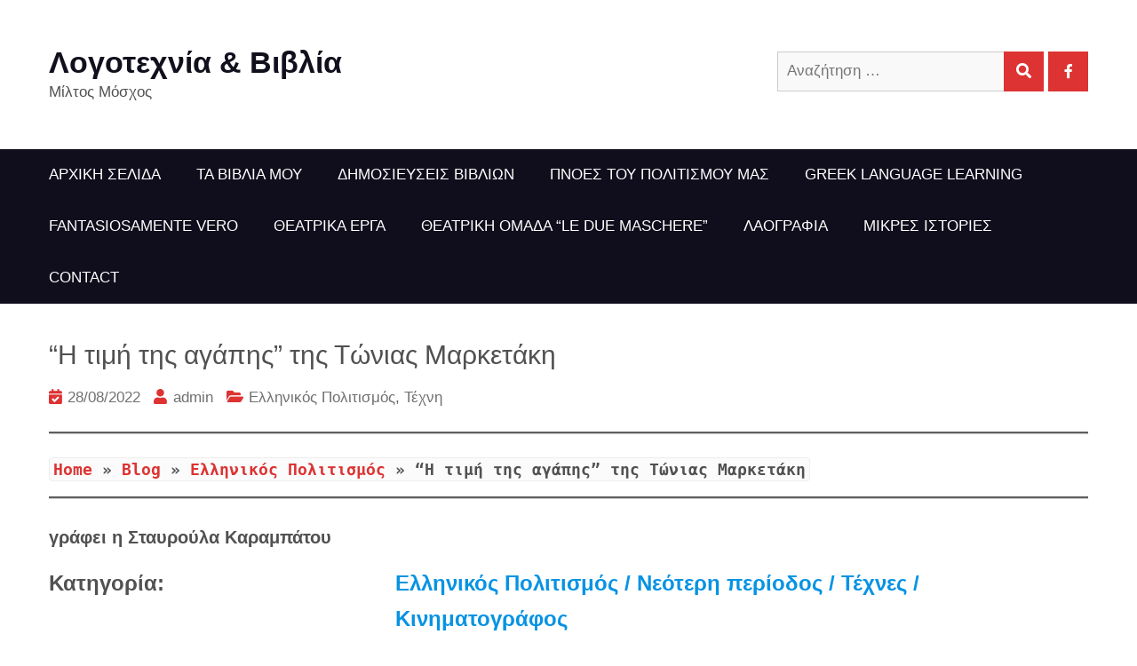

--- FILE ---
content_type: text/html; charset=UTF-8
request_url: https://moschosbooks.gr/%CE%B7-%CF%84%CE%B9%CE%BC%CE%AE-%CF%84%CE%B7%CF%82-%CE%B1%CE%B3%CE%AC%CF%80%CE%B7%CF%82-%CF%84%CE%B7%CF%82-%CF%84%CF%8E%CE%BD%CE%B9%CE%B1%CF%82-%CE%BC%CE%B1%CF%81%CE%BA%CE%B5%CF%84%CE%AC%CE%BA%CE%B7/
body_size: 39296
content:
<!DOCTYPE html>
<html lang="el">    <head>
		        <meta charset="UTF-8">
        <meta name="viewport" content="width=device-width, initial-scale=1">
        <link rel="profile" href="http://gmpg.org/xfn/11">
        <link rel="pingback" href="https://moschosbooks.gr/xmlrpc.php">
		<meta name='robots' content='index, follow, max-image-preview:large, max-snippet:-1, max-video-preview:-1' />

	<!-- This site is optimized with the Yoast SEO plugin v26.6 - https://yoast.com/wordpress/plugins/seo/ -->
	<title>&quot;Η τιμή της αγάπης&quot; της Τώνιας Μαρκετάκη &#8212; Λογοτεχνία &amp; Βιβλία</title>
	<meta name="description" content="&quot;Η τιμή της αγάπης&quot; της Τώνιας Μαρκετάκη. Ανάλυση μορφολογικών, Κοινωνικοπολιτικών και Έμφυλων στοιχείων στην ταινία της Τώνιας Μαρκετάκη." />
	<link rel="canonical" href="https://moschosbooks.gr/η-τιμή-της-αγάπης-της-τώνιας-μαρκετάκη/" />
	<meta property="og:locale" content="el_GR" />
	<meta property="og:type" content="article" />
	<meta property="og:title" content="&quot;Η τιμή της αγάπης&quot; της Τώνιας Μαρκετάκη &#8212; Λογοτεχνία &amp; Βιβλία" />
	<meta property="og:description" content="&quot;Η τιμή της αγάπης&quot; της Τώνιας Μαρκετάκη. Ανάλυση μορφολογικών, Κοινωνικοπολιτικών και Έμφυλων στοιχείων στην ταινία της Τώνιας Μαρκετάκη." />
	<meta property="og:url" content="https://moschosbooks.gr/η-τιμή-της-αγάπης-της-τώνιας-μαρκετάκη/" />
	<meta property="og:site_name" content="Λογοτεχνία &amp; Βιβλία" />
	<meta property="article:published_time" content="2022-08-28T09:34:32+00:00" />
	<meta property="article:modified_time" content="2022-09-09T11:39:02+00:00" />
	<meta property="og:image" content="https://moschosbooks.gr/wp-content/uploads/2022/07/βούλα-small.jpg" />
	<meta name="author" content="admin" />
	<meta name="twitter:card" content="summary_large_image" />
	<meta name="twitter:label1" content="Συντάχθηκε από" />
	<meta name="twitter:data1" content="admin" />
	<meta name="twitter:label2" content="Εκτιμώμενος χρόνος ανάγνωσης" />
	<meta name="twitter:data2" content="19 λεπτά" />
	<script type="application/ld+json" class="yoast-schema-graph">{"@context":"https://schema.org","@graph":[{"@type":"Article","@id":"https://moschosbooks.gr/%ce%b7-%cf%84%ce%b9%ce%bc%ce%ae-%cf%84%ce%b7%cf%82-%ce%b1%ce%b3%ce%ac%cf%80%ce%b7%cf%82-%cf%84%ce%b7%cf%82-%cf%84%cf%8e%ce%bd%ce%b9%ce%b1%cf%82-%ce%bc%ce%b1%cf%81%ce%ba%ce%b5%cf%84%ce%ac%ce%ba%ce%b7/#article","isPartOf":{"@id":"https://moschosbooks.gr/%ce%b7-%cf%84%ce%b9%ce%bc%ce%ae-%cf%84%ce%b7%cf%82-%ce%b1%ce%b3%ce%ac%cf%80%ce%b7%cf%82-%cf%84%ce%b7%cf%82-%cf%84%cf%8e%ce%bd%ce%b9%ce%b1%cf%82-%ce%bc%ce%b1%cf%81%ce%ba%ce%b5%cf%84%ce%ac%ce%ba%ce%b7/"},"author":{"name":"admin","@id":"https://moschosbooks.gr/#/schema/person/78ef5f5d5f98740c23195c53d19c1eab"},"headline":"&#8220;Η τιμή της αγάπης&#8221; της Τώνιας Μαρκετάκη","datePublished":"2022-08-28T09:34:32+00:00","dateModified":"2022-09-09T11:39:02+00:00","mainEntityOfPage":{"@id":"https://moschosbooks.gr/%ce%b7-%cf%84%ce%b9%ce%bc%ce%ae-%cf%84%ce%b7%cf%82-%ce%b1%ce%b3%ce%ac%cf%80%ce%b7%cf%82-%cf%84%ce%b7%cf%82-%cf%84%cf%8e%ce%bd%ce%b9%ce%b1%cf%82-%ce%bc%ce%b1%cf%81%ce%ba%ce%b5%cf%84%ce%ac%ce%ba%ce%b7/"},"wordCount":94,"commentCount":0,"publisher":{"@id":"https://moschosbooks.gr/#/schema/person/78ef5f5d5f98740c23195c53d19c1eab"},"articleSection":["Ελληνικός Πολιτισμός","Τέχνη"],"inLanguage":"el","potentialAction":[{"@type":"CommentAction","name":"Comment","target":["https://moschosbooks.gr/%ce%b7-%cf%84%ce%b9%ce%bc%ce%ae-%cf%84%ce%b7%cf%82-%ce%b1%ce%b3%ce%ac%cf%80%ce%b7%cf%82-%cf%84%ce%b7%cf%82-%cf%84%cf%8e%ce%bd%ce%b9%ce%b1%cf%82-%ce%bc%ce%b1%cf%81%ce%ba%ce%b5%cf%84%ce%ac%ce%ba%ce%b7/#respond"]}]},{"@type":"WebPage","@id":"https://moschosbooks.gr/%ce%b7-%cf%84%ce%b9%ce%bc%ce%ae-%cf%84%ce%b7%cf%82-%ce%b1%ce%b3%ce%ac%cf%80%ce%b7%cf%82-%cf%84%ce%b7%cf%82-%cf%84%cf%8e%ce%bd%ce%b9%ce%b1%cf%82-%ce%bc%ce%b1%cf%81%ce%ba%ce%b5%cf%84%ce%ac%ce%ba%ce%b7/","url":"https://moschosbooks.gr/%ce%b7-%cf%84%ce%b9%ce%bc%ce%ae-%cf%84%ce%b7%cf%82-%ce%b1%ce%b3%ce%ac%cf%80%ce%b7%cf%82-%cf%84%ce%b7%cf%82-%cf%84%cf%8e%ce%bd%ce%b9%ce%b1%cf%82-%ce%bc%ce%b1%cf%81%ce%ba%ce%b5%cf%84%ce%ac%ce%ba%ce%b7/","name":"\"Η τιμή της αγάπης\" της Τώνιας Μαρκετάκη &#8212; Λογοτεχνία &amp; Βιβλία","isPartOf":{"@id":"https://moschosbooks.gr/#website"},"datePublished":"2022-08-28T09:34:32+00:00","dateModified":"2022-09-09T11:39:02+00:00","description":"\"Η τιμή της αγάπης\" της Τώνιας Μαρκετάκη. Ανάλυση μορφολογικών, Κοινωνικοπολιτικών και Έμφυλων στοιχείων στην ταινία της Τώνιας Μαρκετάκη.","breadcrumb":{"@id":"https://moschosbooks.gr/%ce%b7-%cf%84%ce%b9%ce%bc%ce%ae-%cf%84%ce%b7%cf%82-%ce%b1%ce%b3%ce%ac%cf%80%ce%b7%cf%82-%cf%84%ce%b7%cf%82-%cf%84%cf%8e%ce%bd%ce%b9%ce%b1%cf%82-%ce%bc%ce%b1%cf%81%ce%ba%ce%b5%cf%84%ce%ac%ce%ba%ce%b7/#breadcrumb"},"inLanguage":"el","potentialAction":[{"@type":"ReadAction","target":["https://moschosbooks.gr/%ce%b7-%cf%84%ce%b9%ce%bc%ce%ae-%cf%84%ce%b7%cf%82-%ce%b1%ce%b3%ce%ac%cf%80%ce%b7%cf%82-%cf%84%ce%b7%cf%82-%cf%84%cf%8e%ce%bd%ce%b9%ce%b1%cf%82-%ce%bc%ce%b1%cf%81%ce%ba%ce%b5%cf%84%ce%ac%ce%ba%ce%b7/"]}]},{"@type":"BreadcrumbList","@id":"https://moschosbooks.gr/%ce%b7-%cf%84%ce%b9%ce%bc%ce%ae-%cf%84%ce%b7%cf%82-%ce%b1%ce%b3%ce%ac%cf%80%ce%b7%cf%82-%cf%84%ce%b7%cf%82-%cf%84%cf%8e%ce%bd%ce%b9%ce%b1%cf%82-%ce%bc%ce%b1%cf%81%ce%ba%ce%b5%cf%84%ce%ac%ce%ba%ce%b7/#breadcrumb","itemListElement":[{"@type":"ListItem","position":1,"name":"Home","item":"https://moschosbooks.gr/"},{"@type":"ListItem","position":2,"name":"Blog","item":"https://moschosbooks.gr/blog/"},{"@type":"ListItem","position":3,"name":"Ελληνικός Πολιτισμός","item":"https://moschosbooks.gr/category/ellinikos-politismos/"},{"@type":"ListItem","position":4,"name":"&#8220;Η τιμή της αγάπης&#8221; της Τώνιας Μαρκετάκη"}]},{"@type":"WebSite","@id":"https://moschosbooks.gr/#website","url":"https://moschosbooks.gr/","name":"Λογοτεχνία &amp; Βιβλία","description":"Μίλτος Μόσχος","publisher":{"@id":"https://moschosbooks.gr/#/schema/person/78ef5f5d5f98740c23195c53d19c1eab"},"potentialAction":[{"@type":"SearchAction","target":{"@type":"EntryPoint","urlTemplate":"https://moschosbooks.gr/?s={search_term_string}"},"query-input":{"@type":"PropertyValueSpecification","valueRequired":true,"valueName":"search_term_string"}}],"inLanguage":"el"},{"@type":["Person","Organization"],"@id":"https://moschosbooks.gr/#/schema/person/78ef5f5d5f98740c23195c53d19c1eab","name":"admin","image":{"@type":"ImageObject","inLanguage":"el","@id":"https://moschosbooks.gr/#/schema/person/image/","url":"https://secure.gravatar.com/avatar/a59e447c49c5843a88a83db61d4d4559ebe4dd142fb5c76693a0f68ef907bc75?s=96&d=mm&r=g","contentUrl":"https://secure.gravatar.com/avatar/a59e447c49c5843a88a83db61d4d4559ebe4dd142fb5c76693a0f68ef907bc75?s=96&d=mm&r=g","caption":"admin"},"logo":{"@id":"https://moschosbooks.gr/#/schema/person/image/"}}]}</script>
	<!-- / Yoast SEO plugin. -->


<link rel='dns-prefetch' href='//cdn.wpcharms.com' />
<link rel="alternate" type="application/rss+xml" title="Ροή RSS &raquo; Λογοτεχνία &amp; Βιβλία" href="https://moschosbooks.gr/feed/" />
<link rel="alternate" type="application/rss+xml" title="Ροή Σχολίων &raquo; Λογοτεχνία &amp; Βιβλία" href="https://moschosbooks.gr/comments/feed/" />
<link rel="alternate" type="application/rss+xml" title="Ροή Σχολίων Λογοτεχνία &amp; Βιβλία &raquo; &#8220;Η τιμή της αγάπης&#8221; της Τώνιας Μαρκετάκη" href="https://moschosbooks.gr/%ce%b7-%cf%84%ce%b9%ce%bc%ce%ae-%cf%84%ce%b7%cf%82-%ce%b1%ce%b3%ce%ac%cf%80%ce%b7%cf%82-%cf%84%ce%b7%cf%82-%cf%84%cf%8e%ce%bd%ce%b9%ce%b1%cf%82-%ce%bc%ce%b1%cf%81%ce%ba%ce%b5%cf%84%ce%ac%ce%ba%ce%b7/feed/" />
<link rel="alternate" title="oEmbed (JSON)" type="application/json+oembed" href="https://moschosbooks.gr/wp-json/oembed/1.0/embed?url=https%3A%2F%2Fmoschosbooks.gr%2F%25ce%25b7-%25cf%2584%25ce%25b9%25ce%25bc%25ce%25ae-%25cf%2584%25ce%25b7%25cf%2582-%25ce%25b1%25ce%25b3%25ce%25ac%25cf%2580%25ce%25b7%25cf%2582-%25cf%2584%25ce%25b7%25cf%2582-%25cf%2584%25cf%258e%25ce%25bd%25ce%25b9%25ce%25b1%25cf%2582-%25ce%25bc%25ce%25b1%25cf%2581%25ce%25ba%25ce%25b5%25cf%2584%25ce%25ac%25ce%25ba%25ce%25b7%2F" />
<link rel="alternate" title="oEmbed (XML)" type="text/xml+oembed" href="https://moschosbooks.gr/wp-json/oembed/1.0/embed?url=https%3A%2F%2Fmoschosbooks.gr%2F%25ce%25b7-%25cf%2584%25ce%25b9%25ce%25bc%25ce%25ae-%25cf%2584%25ce%25b7%25cf%2582-%25ce%25b1%25ce%25b3%25ce%25ac%25cf%2580%25ce%25b7%25cf%2582-%25cf%2584%25ce%25b7%25cf%2582-%25cf%2584%25cf%258e%25ce%25bd%25ce%25b9%25ce%25b1%25cf%2582-%25ce%25bc%25ce%25b1%25cf%2581%25ce%25ba%25ce%25b5%25cf%2584%25ce%25ac%25ce%25ba%25ce%25b7%2F&#038;format=xml" />
		<!-- This site uses the Google Analytics by MonsterInsights plugin v9.10.1 - Using Analytics tracking - https://www.monsterinsights.com/ -->
							<script src="//www.googletagmanager.com/gtag/js?id=G-2SG35Z0LF9"  data-cfasync="false" data-wpfc-render="false" type="text/javascript" async></script>
			<script data-cfasync="false" data-wpfc-render="false" type="text/javascript">
				var mi_version = '9.10.1';
				var mi_track_user = true;
				var mi_no_track_reason = '';
								var MonsterInsightsDefaultLocations = {"page_location":"https:\/\/moschosbooks.gr\/%CE%B7-%CF%84%CE%B9%CE%BC%CE%AE-%CF%84%CE%B7%CF%82-%CE%B1%CE%B3%CE%AC%CF%80%CE%B7%CF%82-%CF%84%CE%B7%CF%82-%CF%84%CF%8E%CE%BD%CE%B9%CE%B1%CF%82-%CE%BC%CE%B1%CF%81%CE%BA%CE%B5%CF%84%CE%AC%CE%BA%CE%B7\/"};
								if ( typeof MonsterInsightsPrivacyGuardFilter === 'function' ) {
					var MonsterInsightsLocations = (typeof MonsterInsightsExcludeQuery === 'object') ? MonsterInsightsPrivacyGuardFilter( MonsterInsightsExcludeQuery ) : MonsterInsightsPrivacyGuardFilter( MonsterInsightsDefaultLocations );
				} else {
					var MonsterInsightsLocations = (typeof MonsterInsightsExcludeQuery === 'object') ? MonsterInsightsExcludeQuery : MonsterInsightsDefaultLocations;
				}

								var disableStrs = [
										'ga-disable-G-2SG35Z0LF9',
									];

				/* Function to detect opted out users */
				function __gtagTrackerIsOptedOut() {
					for (var index = 0; index < disableStrs.length; index++) {
						if (document.cookie.indexOf(disableStrs[index] + '=true') > -1) {
							return true;
						}
					}

					return false;
				}

				/* Disable tracking if the opt-out cookie exists. */
				if (__gtagTrackerIsOptedOut()) {
					for (var index = 0; index < disableStrs.length; index++) {
						window[disableStrs[index]] = true;
					}
				}

				/* Opt-out function */
				function __gtagTrackerOptout() {
					for (var index = 0; index < disableStrs.length; index++) {
						document.cookie = disableStrs[index] + '=true; expires=Thu, 31 Dec 2099 23:59:59 UTC; path=/';
						window[disableStrs[index]] = true;
					}
				}

				if ('undefined' === typeof gaOptout) {
					function gaOptout() {
						__gtagTrackerOptout();
					}
				}
								window.dataLayer = window.dataLayer || [];

				window.MonsterInsightsDualTracker = {
					helpers: {},
					trackers: {},
				};
				if (mi_track_user) {
					function __gtagDataLayer() {
						dataLayer.push(arguments);
					}

					function __gtagTracker(type, name, parameters) {
						if (!parameters) {
							parameters = {};
						}

						if (parameters.send_to) {
							__gtagDataLayer.apply(null, arguments);
							return;
						}

						if (type === 'event') {
														parameters.send_to = monsterinsights_frontend.v4_id;
							var hookName = name;
							if (typeof parameters['event_category'] !== 'undefined') {
								hookName = parameters['event_category'] + ':' + name;
							}

							if (typeof MonsterInsightsDualTracker.trackers[hookName] !== 'undefined') {
								MonsterInsightsDualTracker.trackers[hookName](parameters);
							} else {
								__gtagDataLayer('event', name, parameters);
							}
							
						} else {
							__gtagDataLayer.apply(null, arguments);
						}
					}

					__gtagTracker('js', new Date());
					__gtagTracker('set', {
						'developer_id.dZGIzZG': true,
											});
					if ( MonsterInsightsLocations.page_location ) {
						__gtagTracker('set', MonsterInsightsLocations);
					}
										__gtagTracker('config', 'G-2SG35Z0LF9', {"forceSSL":"true"} );
										window.gtag = __gtagTracker;										(function () {
						/* https://developers.google.com/analytics/devguides/collection/analyticsjs/ */
						/* ga and __gaTracker compatibility shim. */
						var noopfn = function () {
							return null;
						};
						var newtracker = function () {
							return new Tracker();
						};
						var Tracker = function () {
							return null;
						};
						var p = Tracker.prototype;
						p.get = noopfn;
						p.set = noopfn;
						p.send = function () {
							var args = Array.prototype.slice.call(arguments);
							args.unshift('send');
							__gaTracker.apply(null, args);
						};
						var __gaTracker = function () {
							var len = arguments.length;
							if (len === 0) {
								return;
							}
							var f = arguments[len - 1];
							if (typeof f !== 'object' || f === null || typeof f.hitCallback !== 'function') {
								if ('send' === arguments[0]) {
									var hitConverted, hitObject = false, action;
									if ('event' === arguments[1]) {
										if ('undefined' !== typeof arguments[3]) {
											hitObject = {
												'eventAction': arguments[3],
												'eventCategory': arguments[2],
												'eventLabel': arguments[4],
												'value': arguments[5] ? arguments[5] : 1,
											}
										}
									}
									if ('pageview' === arguments[1]) {
										if ('undefined' !== typeof arguments[2]) {
											hitObject = {
												'eventAction': 'page_view',
												'page_path': arguments[2],
											}
										}
									}
									if (typeof arguments[2] === 'object') {
										hitObject = arguments[2];
									}
									if (typeof arguments[5] === 'object') {
										Object.assign(hitObject, arguments[5]);
									}
									if ('undefined' !== typeof arguments[1].hitType) {
										hitObject = arguments[1];
										if ('pageview' === hitObject.hitType) {
											hitObject.eventAction = 'page_view';
										}
									}
									if (hitObject) {
										action = 'timing' === arguments[1].hitType ? 'timing_complete' : hitObject.eventAction;
										hitConverted = mapArgs(hitObject);
										__gtagTracker('event', action, hitConverted);
									}
								}
								return;
							}

							function mapArgs(args) {
								var arg, hit = {};
								var gaMap = {
									'eventCategory': 'event_category',
									'eventAction': 'event_action',
									'eventLabel': 'event_label',
									'eventValue': 'event_value',
									'nonInteraction': 'non_interaction',
									'timingCategory': 'event_category',
									'timingVar': 'name',
									'timingValue': 'value',
									'timingLabel': 'event_label',
									'page': 'page_path',
									'location': 'page_location',
									'title': 'page_title',
									'referrer' : 'page_referrer',
								};
								for (arg in args) {
																		if (!(!args.hasOwnProperty(arg) || !gaMap.hasOwnProperty(arg))) {
										hit[gaMap[arg]] = args[arg];
									} else {
										hit[arg] = args[arg];
									}
								}
								return hit;
							}

							try {
								f.hitCallback();
							} catch (ex) {
							}
						};
						__gaTracker.create = newtracker;
						__gaTracker.getByName = newtracker;
						__gaTracker.getAll = function () {
							return [];
						};
						__gaTracker.remove = noopfn;
						__gaTracker.loaded = true;
						window['__gaTracker'] = __gaTracker;
					})();
									} else {
										console.log("");
					(function () {
						function __gtagTracker() {
							return null;
						}

						window['__gtagTracker'] = __gtagTracker;
						window['gtag'] = __gtagTracker;
					})();
									}
			</script>
							<!-- / Google Analytics by MonsterInsights -->
		<style id='wp-img-auto-sizes-contain-inline-css' type='text/css'>
img:is([sizes=auto i],[sizes^="auto," i]){contain-intrinsic-size:3000px 1500px}
/*# sourceURL=wp-img-auto-sizes-contain-inline-css */
</style>
<link rel='stylesheet' id='sgr-css' href='https://moschosbooks.gr/wp-content/plugins/simple-google-recaptcha/sgr.css?ver=1663336797' type='text/css' media='all' />
<style id='wp-emoji-styles-inline-css' type='text/css'>

	img.wp-smiley, img.emoji {
		display: inline !important;
		border: none !important;
		box-shadow: none !important;
		height: 1em !important;
		width: 1em !important;
		margin: 0 0.07em !important;
		vertical-align: -0.1em !important;
		background: none !important;
		padding: 0 !important;
	}
/*# sourceURL=wp-emoji-styles-inline-css */
</style>
<style id='wp-block-library-inline-css' type='text/css'>
:root{--wp-block-synced-color:#7a00df;--wp-block-synced-color--rgb:122,0,223;--wp-bound-block-color:var(--wp-block-synced-color);--wp-editor-canvas-background:#ddd;--wp-admin-theme-color:#007cba;--wp-admin-theme-color--rgb:0,124,186;--wp-admin-theme-color-darker-10:#006ba1;--wp-admin-theme-color-darker-10--rgb:0,107,160.5;--wp-admin-theme-color-darker-20:#005a87;--wp-admin-theme-color-darker-20--rgb:0,90,135;--wp-admin-border-width-focus:2px}@media (min-resolution:192dpi){:root{--wp-admin-border-width-focus:1.5px}}.wp-element-button{cursor:pointer}:root .has-very-light-gray-background-color{background-color:#eee}:root .has-very-dark-gray-background-color{background-color:#313131}:root .has-very-light-gray-color{color:#eee}:root .has-very-dark-gray-color{color:#313131}:root .has-vivid-green-cyan-to-vivid-cyan-blue-gradient-background{background:linear-gradient(135deg,#00d084,#0693e3)}:root .has-purple-crush-gradient-background{background:linear-gradient(135deg,#34e2e4,#4721fb 50%,#ab1dfe)}:root .has-hazy-dawn-gradient-background{background:linear-gradient(135deg,#faaca8,#dad0ec)}:root .has-subdued-olive-gradient-background{background:linear-gradient(135deg,#fafae1,#67a671)}:root .has-atomic-cream-gradient-background{background:linear-gradient(135deg,#fdd79a,#004a59)}:root .has-nightshade-gradient-background{background:linear-gradient(135deg,#330968,#31cdcf)}:root .has-midnight-gradient-background{background:linear-gradient(135deg,#020381,#2874fc)}:root{--wp--preset--font-size--normal:16px;--wp--preset--font-size--huge:42px}.has-regular-font-size{font-size:1em}.has-larger-font-size{font-size:2.625em}.has-normal-font-size{font-size:var(--wp--preset--font-size--normal)}.has-huge-font-size{font-size:var(--wp--preset--font-size--huge)}.has-text-align-center{text-align:center}.has-text-align-left{text-align:left}.has-text-align-right{text-align:right}.has-fit-text{white-space:nowrap!important}#end-resizable-editor-section{display:none}.aligncenter{clear:both}.items-justified-left{justify-content:flex-start}.items-justified-center{justify-content:center}.items-justified-right{justify-content:flex-end}.items-justified-space-between{justify-content:space-between}.screen-reader-text{border:0;clip-path:inset(50%);height:1px;margin:-1px;overflow:hidden;padding:0;position:absolute;width:1px;word-wrap:normal!important}.screen-reader-text:focus{background-color:#ddd;clip-path:none;color:#444;display:block;font-size:1em;height:auto;left:5px;line-height:normal;padding:15px 23px 14px;text-decoration:none;top:5px;width:auto;z-index:100000}html :where(.has-border-color){border-style:solid}html :where([style*=border-top-color]){border-top-style:solid}html :where([style*=border-right-color]){border-right-style:solid}html :where([style*=border-bottom-color]){border-bottom-style:solid}html :where([style*=border-left-color]){border-left-style:solid}html :where([style*=border-width]){border-style:solid}html :where([style*=border-top-width]){border-top-style:solid}html :where([style*=border-right-width]){border-right-style:solid}html :where([style*=border-bottom-width]){border-bottom-style:solid}html :where([style*=border-left-width]){border-left-style:solid}html :where(img[class*=wp-image-]){height:auto;max-width:100%}:where(figure){margin:0 0 1em}html :where(.is-position-sticky){--wp-admin--admin-bar--position-offset:var(--wp-admin--admin-bar--height,0px)}@media screen and (max-width:600px){html :where(.is-position-sticky){--wp-admin--admin-bar--position-offset:0px}}

/*# sourceURL=wp-block-library-inline-css */
</style><style id='wp-block-heading-inline-css' type='text/css'>
h1:where(.wp-block-heading).has-background,h2:where(.wp-block-heading).has-background,h3:where(.wp-block-heading).has-background,h4:where(.wp-block-heading).has-background,h5:where(.wp-block-heading).has-background,h6:where(.wp-block-heading).has-background{padding:1.25em 2.375em}h1.has-text-align-left[style*=writing-mode]:where([style*=vertical-lr]),h1.has-text-align-right[style*=writing-mode]:where([style*=vertical-rl]),h2.has-text-align-left[style*=writing-mode]:where([style*=vertical-lr]),h2.has-text-align-right[style*=writing-mode]:where([style*=vertical-rl]),h3.has-text-align-left[style*=writing-mode]:where([style*=vertical-lr]),h3.has-text-align-right[style*=writing-mode]:where([style*=vertical-rl]),h4.has-text-align-left[style*=writing-mode]:where([style*=vertical-lr]),h4.has-text-align-right[style*=writing-mode]:where([style*=vertical-rl]),h5.has-text-align-left[style*=writing-mode]:where([style*=vertical-lr]),h5.has-text-align-right[style*=writing-mode]:where([style*=vertical-rl]),h6.has-text-align-left[style*=writing-mode]:where([style*=vertical-lr]),h6.has-text-align-right[style*=writing-mode]:where([style*=vertical-rl]){rotate:180deg}
/*# sourceURL=https://moschosbooks.gr/wp-includes/blocks/heading/style.min.css */
</style>
<style id='wp-block-image-inline-css' type='text/css'>
.wp-block-image>a,.wp-block-image>figure>a{display:inline-block}.wp-block-image img{box-sizing:border-box;height:auto;max-width:100%;vertical-align:bottom}@media not (prefers-reduced-motion){.wp-block-image img.hide{visibility:hidden}.wp-block-image img.show{animation:show-content-image .4s}}.wp-block-image[style*=border-radius] img,.wp-block-image[style*=border-radius]>a{border-radius:inherit}.wp-block-image.has-custom-border img{box-sizing:border-box}.wp-block-image.aligncenter{text-align:center}.wp-block-image.alignfull>a,.wp-block-image.alignwide>a{width:100%}.wp-block-image.alignfull img,.wp-block-image.alignwide img{height:auto;width:100%}.wp-block-image .aligncenter,.wp-block-image .alignleft,.wp-block-image .alignright,.wp-block-image.aligncenter,.wp-block-image.alignleft,.wp-block-image.alignright{display:table}.wp-block-image .aligncenter>figcaption,.wp-block-image .alignleft>figcaption,.wp-block-image .alignright>figcaption,.wp-block-image.aligncenter>figcaption,.wp-block-image.alignleft>figcaption,.wp-block-image.alignright>figcaption{caption-side:bottom;display:table-caption}.wp-block-image .alignleft{float:left;margin:.5em 1em .5em 0}.wp-block-image .alignright{float:right;margin:.5em 0 .5em 1em}.wp-block-image .aligncenter{margin-left:auto;margin-right:auto}.wp-block-image :where(figcaption){margin-bottom:1em;margin-top:.5em}.wp-block-image.is-style-circle-mask img{border-radius:9999px}@supports ((-webkit-mask-image:none) or (mask-image:none)) or (-webkit-mask-image:none){.wp-block-image.is-style-circle-mask img{border-radius:0;-webkit-mask-image:url('data:image/svg+xml;utf8,<svg viewBox="0 0 100 100" xmlns="http://www.w3.org/2000/svg"><circle cx="50" cy="50" r="50"/></svg>');mask-image:url('data:image/svg+xml;utf8,<svg viewBox="0 0 100 100" xmlns="http://www.w3.org/2000/svg"><circle cx="50" cy="50" r="50"/></svg>');mask-mode:alpha;-webkit-mask-position:center;mask-position:center;-webkit-mask-repeat:no-repeat;mask-repeat:no-repeat;-webkit-mask-size:contain;mask-size:contain}}:root :where(.wp-block-image.is-style-rounded img,.wp-block-image .is-style-rounded img){border-radius:9999px}.wp-block-image figure{margin:0}.wp-lightbox-container{display:flex;flex-direction:column;position:relative}.wp-lightbox-container img{cursor:zoom-in}.wp-lightbox-container img:hover+button{opacity:1}.wp-lightbox-container button{align-items:center;backdrop-filter:blur(16px) saturate(180%);background-color:#5a5a5a40;border:none;border-radius:4px;cursor:zoom-in;display:flex;height:20px;justify-content:center;opacity:0;padding:0;position:absolute;right:16px;text-align:center;top:16px;width:20px;z-index:100}@media not (prefers-reduced-motion){.wp-lightbox-container button{transition:opacity .2s ease}}.wp-lightbox-container button:focus-visible{outline:3px auto #5a5a5a40;outline:3px auto -webkit-focus-ring-color;outline-offset:3px}.wp-lightbox-container button:hover{cursor:pointer;opacity:1}.wp-lightbox-container button:focus{opacity:1}.wp-lightbox-container button:focus,.wp-lightbox-container button:hover,.wp-lightbox-container button:not(:hover):not(:active):not(.has-background){background-color:#5a5a5a40;border:none}.wp-lightbox-overlay{box-sizing:border-box;cursor:zoom-out;height:100vh;left:0;overflow:hidden;position:fixed;top:0;visibility:hidden;width:100%;z-index:100000}.wp-lightbox-overlay .close-button{align-items:center;cursor:pointer;display:flex;justify-content:center;min-height:40px;min-width:40px;padding:0;position:absolute;right:calc(env(safe-area-inset-right) + 16px);top:calc(env(safe-area-inset-top) + 16px);z-index:5000000}.wp-lightbox-overlay .close-button:focus,.wp-lightbox-overlay .close-button:hover,.wp-lightbox-overlay .close-button:not(:hover):not(:active):not(.has-background){background:none;border:none}.wp-lightbox-overlay .lightbox-image-container{height:var(--wp--lightbox-container-height);left:50%;overflow:hidden;position:absolute;top:50%;transform:translate(-50%,-50%);transform-origin:top left;width:var(--wp--lightbox-container-width);z-index:9999999999}.wp-lightbox-overlay .wp-block-image{align-items:center;box-sizing:border-box;display:flex;height:100%;justify-content:center;margin:0;position:relative;transform-origin:0 0;width:100%;z-index:3000000}.wp-lightbox-overlay .wp-block-image img{height:var(--wp--lightbox-image-height);min-height:var(--wp--lightbox-image-height);min-width:var(--wp--lightbox-image-width);width:var(--wp--lightbox-image-width)}.wp-lightbox-overlay .wp-block-image figcaption{display:none}.wp-lightbox-overlay button{background:none;border:none}.wp-lightbox-overlay .scrim{background-color:#fff;height:100%;opacity:.9;position:absolute;width:100%;z-index:2000000}.wp-lightbox-overlay.active{visibility:visible}@media not (prefers-reduced-motion){.wp-lightbox-overlay.active{animation:turn-on-visibility .25s both}.wp-lightbox-overlay.active img{animation:turn-on-visibility .35s both}.wp-lightbox-overlay.show-closing-animation:not(.active){animation:turn-off-visibility .35s both}.wp-lightbox-overlay.show-closing-animation:not(.active) img{animation:turn-off-visibility .25s both}.wp-lightbox-overlay.zoom.active{animation:none;opacity:1;visibility:visible}.wp-lightbox-overlay.zoom.active .lightbox-image-container{animation:lightbox-zoom-in .4s}.wp-lightbox-overlay.zoom.active .lightbox-image-container img{animation:none}.wp-lightbox-overlay.zoom.active .scrim{animation:turn-on-visibility .4s forwards}.wp-lightbox-overlay.zoom.show-closing-animation:not(.active){animation:none}.wp-lightbox-overlay.zoom.show-closing-animation:not(.active) .lightbox-image-container{animation:lightbox-zoom-out .4s}.wp-lightbox-overlay.zoom.show-closing-animation:not(.active) .lightbox-image-container img{animation:none}.wp-lightbox-overlay.zoom.show-closing-animation:not(.active) .scrim{animation:turn-off-visibility .4s forwards}}@keyframes show-content-image{0%{visibility:hidden}99%{visibility:hidden}to{visibility:visible}}@keyframes turn-on-visibility{0%{opacity:0}to{opacity:1}}@keyframes turn-off-visibility{0%{opacity:1;visibility:visible}99%{opacity:0;visibility:visible}to{opacity:0;visibility:hidden}}@keyframes lightbox-zoom-in{0%{transform:translate(calc((-100vw + var(--wp--lightbox-scrollbar-width))/2 + var(--wp--lightbox-initial-left-position)),calc(-50vh + var(--wp--lightbox-initial-top-position))) scale(var(--wp--lightbox-scale))}to{transform:translate(-50%,-50%) scale(1)}}@keyframes lightbox-zoom-out{0%{transform:translate(-50%,-50%) scale(1);visibility:visible}99%{visibility:visible}to{transform:translate(calc((-100vw + var(--wp--lightbox-scrollbar-width))/2 + var(--wp--lightbox-initial-left-position)),calc(-50vh + var(--wp--lightbox-initial-top-position))) scale(var(--wp--lightbox-scale));visibility:hidden}}
/*# sourceURL=https://moschosbooks.gr/wp-includes/blocks/image/style.min.css */
</style>
<style id='wp-block-columns-inline-css' type='text/css'>
.wp-block-columns{box-sizing:border-box;display:flex;flex-wrap:wrap!important}@media (min-width:782px){.wp-block-columns{flex-wrap:nowrap!important}}.wp-block-columns{align-items:normal!important}.wp-block-columns.are-vertically-aligned-top{align-items:flex-start}.wp-block-columns.are-vertically-aligned-center{align-items:center}.wp-block-columns.are-vertically-aligned-bottom{align-items:flex-end}@media (max-width:781px){.wp-block-columns:not(.is-not-stacked-on-mobile)>.wp-block-column{flex-basis:100%!important}}@media (min-width:782px){.wp-block-columns:not(.is-not-stacked-on-mobile)>.wp-block-column{flex-basis:0;flex-grow:1}.wp-block-columns:not(.is-not-stacked-on-mobile)>.wp-block-column[style*=flex-basis]{flex-grow:0}}.wp-block-columns.is-not-stacked-on-mobile{flex-wrap:nowrap!important}.wp-block-columns.is-not-stacked-on-mobile>.wp-block-column{flex-basis:0;flex-grow:1}.wp-block-columns.is-not-stacked-on-mobile>.wp-block-column[style*=flex-basis]{flex-grow:0}:where(.wp-block-columns){margin-bottom:1.75em}:where(.wp-block-columns.has-background){padding:1.25em 2.375em}.wp-block-column{flex-grow:1;min-width:0;overflow-wrap:break-word;word-break:break-word}.wp-block-column.is-vertically-aligned-top{align-self:flex-start}.wp-block-column.is-vertically-aligned-center{align-self:center}.wp-block-column.is-vertically-aligned-bottom{align-self:flex-end}.wp-block-column.is-vertically-aligned-stretch{align-self:stretch}.wp-block-column.is-vertically-aligned-bottom,.wp-block-column.is-vertically-aligned-center,.wp-block-column.is-vertically-aligned-top{width:100%}
/*# sourceURL=https://moschosbooks.gr/wp-includes/blocks/columns/style.min.css */
</style>
<style id='wp-block-paragraph-inline-css' type='text/css'>
.is-small-text{font-size:.875em}.is-regular-text{font-size:1em}.is-large-text{font-size:2.25em}.is-larger-text{font-size:3em}.has-drop-cap:not(:focus):first-letter{float:left;font-size:8.4em;font-style:normal;font-weight:100;line-height:.68;margin:.05em .1em 0 0;text-transform:uppercase}body.rtl .has-drop-cap:not(:focus):first-letter{float:none;margin-left:.1em}p.has-drop-cap.has-background{overflow:hidden}:root :where(p.has-background){padding:1.25em 2.375em}:where(p.has-text-color:not(.has-link-color)) a{color:inherit}p.has-text-align-left[style*="writing-mode:vertical-lr"],p.has-text-align-right[style*="writing-mode:vertical-rl"]{rotate:180deg}
/*# sourceURL=https://moschosbooks.gr/wp-includes/blocks/paragraph/style.min.css */
</style>
<style id='wp-block-separator-inline-css' type='text/css'>
@charset "UTF-8";.wp-block-separator{border:none;border-top:2px solid}:root :where(.wp-block-separator.is-style-dots){height:auto;line-height:1;text-align:center}:root :where(.wp-block-separator.is-style-dots):before{color:currentColor;content:"···";font-family:serif;font-size:1.5em;letter-spacing:2em;padding-left:2em}.wp-block-separator.is-style-dots{background:none!important;border:none!important}
/*# sourceURL=https://moschosbooks.gr/wp-includes/blocks/separator/style.min.css */
</style>
<style id='global-styles-inline-css' type='text/css'>
:root{--wp--preset--aspect-ratio--square: 1;--wp--preset--aspect-ratio--4-3: 4/3;--wp--preset--aspect-ratio--3-4: 3/4;--wp--preset--aspect-ratio--3-2: 3/2;--wp--preset--aspect-ratio--2-3: 2/3;--wp--preset--aspect-ratio--16-9: 16/9;--wp--preset--aspect-ratio--9-16: 9/16;--wp--preset--color--black: #000000;--wp--preset--color--cyan-bluish-gray: #abb8c3;--wp--preset--color--white: #ffffff;--wp--preset--color--pale-pink: #f78da7;--wp--preset--color--vivid-red: #cf2e2e;--wp--preset--color--luminous-vivid-orange: #ff6900;--wp--preset--color--luminous-vivid-amber: #fcb900;--wp--preset--color--light-green-cyan: #7bdcb5;--wp--preset--color--vivid-green-cyan: #00d084;--wp--preset--color--pale-cyan-blue: #8ed1fc;--wp--preset--color--vivid-cyan-blue: #0693e3;--wp--preset--color--vivid-purple: #9b51e0;--wp--preset--gradient--vivid-cyan-blue-to-vivid-purple: linear-gradient(135deg,rgb(6,147,227) 0%,rgb(155,81,224) 100%);--wp--preset--gradient--light-green-cyan-to-vivid-green-cyan: linear-gradient(135deg,rgb(122,220,180) 0%,rgb(0,208,130) 100%);--wp--preset--gradient--luminous-vivid-amber-to-luminous-vivid-orange: linear-gradient(135deg,rgb(252,185,0) 0%,rgb(255,105,0) 100%);--wp--preset--gradient--luminous-vivid-orange-to-vivid-red: linear-gradient(135deg,rgb(255,105,0) 0%,rgb(207,46,46) 100%);--wp--preset--gradient--very-light-gray-to-cyan-bluish-gray: linear-gradient(135deg,rgb(238,238,238) 0%,rgb(169,184,195) 100%);--wp--preset--gradient--cool-to-warm-spectrum: linear-gradient(135deg,rgb(74,234,220) 0%,rgb(151,120,209) 20%,rgb(207,42,186) 40%,rgb(238,44,130) 60%,rgb(251,105,98) 80%,rgb(254,248,76) 100%);--wp--preset--gradient--blush-light-purple: linear-gradient(135deg,rgb(255,206,236) 0%,rgb(152,150,240) 100%);--wp--preset--gradient--blush-bordeaux: linear-gradient(135deg,rgb(254,205,165) 0%,rgb(254,45,45) 50%,rgb(107,0,62) 100%);--wp--preset--gradient--luminous-dusk: linear-gradient(135deg,rgb(255,203,112) 0%,rgb(199,81,192) 50%,rgb(65,88,208) 100%);--wp--preset--gradient--pale-ocean: linear-gradient(135deg,rgb(255,245,203) 0%,rgb(182,227,212) 50%,rgb(51,167,181) 100%);--wp--preset--gradient--electric-grass: linear-gradient(135deg,rgb(202,248,128) 0%,rgb(113,206,126) 100%);--wp--preset--gradient--midnight: linear-gradient(135deg,rgb(2,3,129) 0%,rgb(40,116,252) 100%);--wp--preset--font-size--small: 13px;--wp--preset--font-size--medium: 20px;--wp--preset--font-size--large: 36px;--wp--preset--font-size--x-large: 42px;--wp--preset--spacing--20: 0.44rem;--wp--preset--spacing--30: 0.67rem;--wp--preset--spacing--40: 1rem;--wp--preset--spacing--50: 1.5rem;--wp--preset--spacing--60: 2.25rem;--wp--preset--spacing--70: 3.38rem;--wp--preset--spacing--80: 5.06rem;--wp--preset--shadow--natural: 6px 6px 9px rgba(0, 0, 0, 0.2);--wp--preset--shadow--deep: 12px 12px 50px rgba(0, 0, 0, 0.4);--wp--preset--shadow--sharp: 6px 6px 0px rgba(0, 0, 0, 0.2);--wp--preset--shadow--outlined: 6px 6px 0px -3px rgb(255, 255, 255), 6px 6px rgb(0, 0, 0);--wp--preset--shadow--crisp: 6px 6px 0px rgb(0, 0, 0);}:where(.is-layout-flex){gap: 0.5em;}:where(.is-layout-grid){gap: 0.5em;}body .is-layout-flex{display: flex;}.is-layout-flex{flex-wrap: wrap;align-items: center;}.is-layout-flex > :is(*, div){margin: 0;}body .is-layout-grid{display: grid;}.is-layout-grid > :is(*, div){margin: 0;}:where(.wp-block-columns.is-layout-flex){gap: 2em;}:where(.wp-block-columns.is-layout-grid){gap: 2em;}:where(.wp-block-post-template.is-layout-flex){gap: 1.25em;}:where(.wp-block-post-template.is-layout-grid){gap: 1.25em;}.has-black-color{color: var(--wp--preset--color--black) !important;}.has-cyan-bluish-gray-color{color: var(--wp--preset--color--cyan-bluish-gray) !important;}.has-white-color{color: var(--wp--preset--color--white) !important;}.has-pale-pink-color{color: var(--wp--preset--color--pale-pink) !important;}.has-vivid-red-color{color: var(--wp--preset--color--vivid-red) !important;}.has-luminous-vivid-orange-color{color: var(--wp--preset--color--luminous-vivid-orange) !important;}.has-luminous-vivid-amber-color{color: var(--wp--preset--color--luminous-vivid-amber) !important;}.has-light-green-cyan-color{color: var(--wp--preset--color--light-green-cyan) !important;}.has-vivid-green-cyan-color{color: var(--wp--preset--color--vivid-green-cyan) !important;}.has-pale-cyan-blue-color{color: var(--wp--preset--color--pale-cyan-blue) !important;}.has-vivid-cyan-blue-color{color: var(--wp--preset--color--vivid-cyan-blue) !important;}.has-vivid-purple-color{color: var(--wp--preset--color--vivid-purple) !important;}.has-black-background-color{background-color: var(--wp--preset--color--black) !important;}.has-cyan-bluish-gray-background-color{background-color: var(--wp--preset--color--cyan-bluish-gray) !important;}.has-white-background-color{background-color: var(--wp--preset--color--white) !important;}.has-pale-pink-background-color{background-color: var(--wp--preset--color--pale-pink) !important;}.has-vivid-red-background-color{background-color: var(--wp--preset--color--vivid-red) !important;}.has-luminous-vivid-orange-background-color{background-color: var(--wp--preset--color--luminous-vivid-orange) !important;}.has-luminous-vivid-amber-background-color{background-color: var(--wp--preset--color--luminous-vivid-amber) !important;}.has-light-green-cyan-background-color{background-color: var(--wp--preset--color--light-green-cyan) !important;}.has-vivid-green-cyan-background-color{background-color: var(--wp--preset--color--vivid-green-cyan) !important;}.has-pale-cyan-blue-background-color{background-color: var(--wp--preset--color--pale-cyan-blue) !important;}.has-vivid-cyan-blue-background-color{background-color: var(--wp--preset--color--vivid-cyan-blue) !important;}.has-vivid-purple-background-color{background-color: var(--wp--preset--color--vivid-purple) !important;}.has-black-border-color{border-color: var(--wp--preset--color--black) !important;}.has-cyan-bluish-gray-border-color{border-color: var(--wp--preset--color--cyan-bluish-gray) !important;}.has-white-border-color{border-color: var(--wp--preset--color--white) !important;}.has-pale-pink-border-color{border-color: var(--wp--preset--color--pale-pink) !important;}.has-vivid-red-border-color{border-color: var(--wp--preset--color--vivid-red) !important;}.has-luminous-vivid-orange-border-color{border-color: var(--wp--preset--color--luminous-vivid-orange) !important;}.has-luminous-vivid-amber-border-color{border-color: var(--wp--preset--color--luminous-vivid-amber) !important;}.has-light-green-cyan-border-color{border-color: var(--wp--preset--color--light-green-cyan) !important;}.has-vivid-green-cyan-border-color{border-color: var(--wp--preset--color--vivid-green-cyan) !important;}.has-pale-cyan-blue-border-color{border-color: var(--wp--preset--color--pale-cyan-blue) !important;}.has-vivid-cyan-blue-border-color{border-color: var(--wp--preset--color--vivid-cyan-blue) !important;}.has-vivid-purple-border-color{border-color: var(--wp--preset--color--vivid-purple) !important;}.has-vivid-cyan-blue-to-vivid-purple-gradient-background{background: var(--wp--preset--gradient--vivid-cyan-blue-to-vivid-purple) !important;}.has-light-green-cyan-to-vivid-green-cyan-gradient-background{background: var(--wp--preset--gradient--light-green-cyan-to-vivid-green-cyan) !important;}.has-luminous-vivid-amber-to-luminous-vivid-orange-gradient-background{background: var(--wp--preset--gradient--luminous-vivid-amber-to-luminous-vivid-orange) !important;}.has-luminous-vivid-orange-to-vivid-red-gradient-background{background: var(--wp--preset--gradient--luminous-vivid-orange-to-vivid-red) !important;}.has-very-light-gray-to-cyan-bluish-gray-gradient-background{background: var(--wp--preset--gradient--very-light-gray-to-cyan-bluish-gray) !important;}.has-cool-to-warm-spectrum-gradient-background{background: var(--wp--preset--gradient--cool-to-warm-spectrum) !important;}.has-blush-light-purple-gradient-background{background: var(--wp--preset--gradient--blush-light-purple) !important;}.has-blush-bordeaux-gradient-background{background: var(--wp--preset--gradient--blush-bordeaux) !important;}.has-luminous-dusk-gradient-background{background: var(--wp--preset--gradient--luminous-dusk) !important;}.has-pale-ocean-gradient-background{background: var(--wp--preset--gradient--pale-ocean) !important;}.has-electric-grass-gradient-background{background: var(--wp--preset--gradient--electric-grass) !important;}.has-midnight-gradient-background{background: var(--wp--preset--gradient--midnight) !important;}.has-small-font-size{font-size: var(--wp--preset--font-size--small) !important;}.has-medium-font-size{font-size: var(--wp--preset--font-size--medium) !important;}.has-large-font-size{font-size: var(--wp--preset--font-size--large) !important;}.has-x-large-font-size{font-size: var(--wp--preset--font-size--x-large) !important;}
:where(.wp-block-columns.is-layout-flex){gap: 2em;}:where(.wp-block-columns.is-layout-grid){gap: 2em;}
/*# sourceURL=global-styles-inline-css */
</style>
<style id='core-block-supports-inline-css' type='text/css'>
.wp-container-core-columns-is-layout-9d6595d7{flex-wrap:nowrap;}
/*# sourceURL=core-block-supports-inline-css */
</style>

<style id='classic-theme-styles-inline-css' type='text/css'>
/*! This file is auto-generated */
.wp-block-button__link{color:#fff;background-color:#32373c;border-radius:9999px;box-shadow:none;text-decoration:none;padding:calc(.667em + 2px) calc(1.333em + 2px);font-size:1.125em}.wp-block-file__button{background:#32373c;color:#fff;text-decoration:none}
/*# sourceURL=/wp-includes/css/classic-themes.min.css */
</style>
<link rel='stylesheet' id='email-subscribers-css' href='https://moschosbooks.gr/wp-content/plugins/email-subscribers/lite/public/css/email-subscribers-public.css?ver=5.9.12' type='text/css' media='all' />
<link rel='stylesheet' id='jquery-meanmenu-css' href='https://moschosbooks.gr/wp-content/themes/kumle/assets/third-party/meanmenu/meanmenu.css?ver=2.0.8' type='text/css' media='all' />
<link rel='stylesheet' id='jquery-slick-css' href='https://moschosbooks.gr/wp-content/themes/kumle/assets/third-party/slick/slick.css?ver=1.6.0' type='text/css' media='all' />
<link rel='stylesheet' id='font-awesome-css-css' href='https://moschosbooks.gr/wp-content/themes/kumle/assets/third-party/font-awesome/css/all.css?ver=5.15.4' type='text/css' media='all' />
<link rel='stylesheet' id='font-awesome-shim-v4-css' href='https://moschosbooks.gr/wp-content/themes/kumle/assets/third-party/font-awesome/css/v4-shims.css?ver=5.15.4' type='text/css' media='all' />
<link rel='stylesheet' id='kumle-style-css' href='https://moschosbooks.gr/wp-content/themes/kumle/style.css?ver=2.1.0' type='text/css' media='all' />
<script type="text/javascript" id="sgr-js-extra">
/* <![CDATA[ */
var sgr = {"sgr_site_key":"6Ld4t20aAAAAANovOopw32ihglsnzk3hbsufNmzq"};
//# sourceURL=sgr-js-extra
/* ]]> */
</script>
<script type="text/javascript" src="https://moschosbooks.gr/wp-content/plugins/simple-google-recaptcha/sgr.js?ver=1663336797" id="sgr-js"></script>
<script type="text/javascript" src="https://moschosbooks.gr/wp-content/plugins/google-analytics-for-wordpress/assets/js/frontend-gtag.min.js?ver=9.10.1" id="monsterinsights-frontend-script-js" async="async" data-wp-strategy="async"></script>
<script data-cfasync="false" data-wpfc-render="false" type="text/javascript" id='monsterinsights-frontend-script-js-extra'>/* <![CDATA[ */
var monsterinsights_frontend = {"js_events_tracking":"true","download_extensions":"doc,pdf,ppt,zip,xls,docx,pptx,xlsx","inbound_paths":"[]","home_url":"https:\/\/moschosbooks.gr","hash_tracking":"false","v4_id":"G-2SG35Z0LF9"};/* ]]> */
</script>
<script type="text/javascript" src="https://moschosbooks.gr/wp-includes/js/jquery/jquery.min.js?ver=3.7.1" id="jquery-core-js"></script>
<script type="text/javascript" src="https://moschosbooks.gr/wp-includes/js/jquery/jquery-migrate.min.js?ver=3.4.1" id="jquery-migrate-js"></script>
<link rel="https://api.w.org/" href="https://moschosbooks.gr/wp-json/" /><link rel="alternate" title="JSON" type="application/json" href="https://moschosbooks.gr/wp-json/wp/v2/posts/5583" /><link rel="EditURI" type="application/rsd+xml" title="RSD" href="https://moschosbooks.gr/xmlrpc.php?rsd" />
<meta name="generator" content="WordPress 6.9" />
<link rel='shortlink' href='https://moschosbooks.gr/?p=5583' />
<!-- Analytics by WP Statistics - https://wp-statistics.com -->
<link rel="pingback" href="https://moschosbooks.gr/xmlrpc.php">               
            
        <style type="text/css">
            button, 
            .comment-reply-link, 
            a.button, input[type="button"], 
            input[type="reset"], 
            input[type="submit"],
            .slick-dots li.slick-active button,
            .blog-item .blog-text-wrap .date-header,
            #sidebar-primary .widget .widget-title:after, 
            #primary .page-header .page-title:after,
            .pagination .nav-links .page-numbers,
            .nav-links .page-numbers.current, 
            .nav-links a.page-numbers:hover,
            .error-404.not-found form.search-form input[type="submit"], 
            .search-no-results form.search-form input[type="submit"],
            .error-404.not-found form.search-form input[type="submit"]:hover,
            .mean-container .mean-nav ul li a,
            .kumle-social-icons li a{
                background: #dd3333;
            }

            .main-navigation ul li.current-menu-item a, 
            .main-navigation ul li a:hover, 
            .main-navigation ul li.menu-item-has-children ul.sub-menu li.current-menu-item a,
            .main-navigation ul li.menu-item-has-children ul.sub-menu li a:hover,
            #primary .post .entry-title:hover a, 
            #primary .page .entry-title:hover a,
            .entry-meta > span::before, 
            .entry-footer > span::before, 
            .single-post-meta > span::before,
            .nav-links .nav-previous a:hover, 
            .nav-links .nav-next a:hover,
            .comment-navigation .nav-next a:hover:after, 
            .comment-navigation .nav-previous a:hover:before, 
            .nav-links .nav-previous a:hover:before, 
            .nav-links .nav-next a:hover:after,
            #commentform input[type="submit"]:hover,
            .comment-meta .comment-author a.url,
            .comment-meta .comment-metadata a,
            .comment .comment-body .comment-content a,
            .comments-area form#commentform p.logged-in-as a,
            .entry-content a{
                color: #dd3333;
            }

            .pagination .nav-links .page-numbers.current {
                background: transparent;
                color: #dd3333;
            }
           
            .scrollup:hover{
                background: #dd3333;
                border-color: #dd3333;
            }

            #commentform input[type="submit"],
            .pagination .nav-links .page-numbers,
            .nav-links .page-numbers.current, 
            .nav-links a.page-numbers:hover {
                border: 1px solid #dd3333;
            }

            blockquote {
                border-left: 5px solid #dd3333;
            }

        </style>

        <link rel="icon" href="https://moschosbooks.gr/wp-content/uploads/2021/04/cropped-σήμα-Mbooks-512-epi-232-32x32.jpg" sizes="32x32" />
<link rel="icon" href="https://moschosbooks.gr/wp-content/uploads/2021/04/cropped-σήμα-Mbooks-512-epi-232-192x192.jpg" sizes="192x192" />
<link rel="apple-touch-icon" href="https://moschosbooks.gr/wp-content/uploads/2021/04/cropped-σήμα-Mbooks-512-epi-232-180x180.jpg" />
<meta name="msapplication-TileImage" content="https://moschosbooks.gr/wp-content/uploads/2021/04/cropped-σήμα-Mbooks-512-epi-232-270x270.jpg" />
    </head>

<body class="wp-singular post-template-default single single-post postid-5583 single-format-standard wp-theme-kumle global-layout-no-sidebar">


    <div id="page" class="site">
<header id="masthead" class="site-header" role="banner">            <div class="head-wrap">
                <div class="container">
                    <div class="site-branding">
						
                            <h1 class="site-title"><a href="https://moschosbooks.gr/" rel="home">Λογοτεχνία &amp; Βιβλία</a></h1>

							
                                <p class="site-description">Μίλτος Μόσχος</p>

							                    </div><!-- .site-branding -->

                    <div class="search-social">
						
                            <div class="top-search-form">
								
<form role="search" method="get" class="search-form" action="https://moschosbooks.gr/">
	<label>
		<span class="screen-reader-text">Αναζήτηση για:</span>
		<input type="search" class="search-field" placeholder="Αναζήτηση …" value="" name="s" />
	</label>
	<button type="submit" class="search-submit">
		<i class="fa fa-search"></i>
		<span class="screen-reader-text">Αναζήτηση</span>
	</button>
</form>                            </div>

							
                            <div class="top-social-menu kumle-social-icons">

								<div class="menu-%ce%ba%ce%b5%cf%86%ce%b1%ce%bb%ce%af%ce%b4%ce%b1-container"><ul id="menu-%ce%ba%ce%b5%cf%86%ce%b1%ce%bb%ce%af%ce%b4%ce%b1" class="menu"><li id="menu-item-3173" class="menu-item menu-item-type-custom menu-item-object-custom menu-item-3173"><a href="https://www.facebook.com/groups/669144477940578"><span class="screen-reader-text">fb</span></a></li>
</ul></div>
                            </div>
							                    </div>
                </div>
            </div>

            <div class="navigation-wrap">
                <div class="container">
                    <div id="main-nav" class="clear-fix">
                        <nav id="site-navigation" class="main-navigation" role="navigation">
                            <div class="wrap-menu-content">
								<div class="menu-top-menu-container"><ul id="primary-menu" class="menu"><li id="menu-item-2873" class="menu-item menu-item-type-post_type menu-item-object-page menu-item-home menu-item-2873"><a href="https://moschosbooks.gr/">Αρχική σελίδα</a></li>
<li id="menu-item-4934" class="menu-item menu-item-type-post_type menu-item-object-post menu-item-4934"><a href="https://moschosbooks.gr/%cf%84%ce%b1-%ce%b4%ce%b9%ce%ba%ce%ac-%ce%bc%ce%bf%cf%85-%ce%b2%ce%b9%ce%b2%ce%bb%ce%af%ce%b1/">Τα βιβλία μου</a></li>
<li id="menu-item-2003" class="menu-item menu-item-type-taxonomy menu-item-object-category menu-item-2003"><a href="https://moschosbooks.gr/category/%ce%b4%ce%b7%ce%bc%ce%bf%cf%83%ce%b9%ce%b5%cf%8d%cf%83%ce%b5%ce%b9%cf%82-%ce%b2%ce%b9%ce%b2%ce%bb%ce%af%cf%89%ce%bd/">Δημοσιεύσεις βιβλίων</a></li>
<li id="menu-item-5518" class="menu-item menu-item-type-post_type menu-item-object-page menu-item-5518"><a href="https://moschosbooks.gr/%cf%80%ce%bd%ce%bf%ce%ad%cf%82-%cf%84%ce%bf%cf%85-%cf%80%ce%bf%ce%bb%ce%b9%cf%84%ce%b9%cf%83%ce%bc%ce%bf%cf%8d-%ce%bc%ce%b1%cf%82/">Πνοές του Πολιτισμού μας</a></li>
<li id="menu-item-6660" class="menu-item menu-item-type-post_type menu-item-object-page menu-item-6660"><a href="https://moschosbooks.gr/greek-language-learning/">Greek Language Learning</a></li>
<li id="menu-item-6601" class="menu-item menu-item-type-post_type menu-item-object-page menu-item-6601"><a href="https://moschosbooks.gr/fantasiosamente-vero-%cf%86%ce%b1%ce%bd%cf%84%ce%b1%cf%83%cf%84%ce%b9%ce%ba%ce%ac-%ce%b1%ce%bb%ce%b7%ce%b8%ce%b9%ce%bd%cf%8c/">Fantasiosamente vero</a></li>
<li id="menu-item-6786" class="menu-item menu-item-type-post_type menu-item-object-page menu-item-6786"><a href="https://moschosbooks.gr/%ce%b8%ce%b5%ce%b1%cf%84%cf%81%ce%b9%ce%ba%ce%ac-%ce%ad%cf%81%ce%b3%ce%b1/">Θεατρικά έργα</a></li>
<li id="menu-item-6872" class="menu-item menu-item-type-post_type menu-item-object-post menu-item-6872"><a href="https://moschosbooks.gr/%ce%b8%ce%b5%ce%b1%cf%84%cf%81%ce%b9%ce%ba%ce%ae-%ce%bf%ce%bc%ce%ac%ce%b4%ce%b1-le-due-maschere/">Θεατρική ομάδα “Le due maschere”</a></li>
<li id="menu-item-6944" class="menu-item menu-item-type-post_type menu-item-object-page menu-item-6944"><a href="https://moschosbooks.gr/%ce%bb%ce%b1%ce%bf%ce%b3%cf%81%ce%b1%cf%86%ce%af%ce%b1/">Λαογραφία</a></li>
<li id="menu-item-6965" class="menu-item menu-item-type-taxonomy menu-item-object-category menu-item-6965"><a href="https://moschosbooks.gr/category/%ce%bc%ce%b9%ce%ba%cf%81%ce%b5%cf%83-%ce%b9%cf%83%cf%84%ce%bf%cf%81%ce%b9%ce%b5%cf%83/">Μικρές Ιστορίες</a></li>
<li id="menu-item-4193" class="menu-item menu-item-type-post_type menu-item-object-page menu-item-4193"><a href="https://moschosbooks.gr/%ce%b5%cf%80%ce%b9%ce%ba%ce%bf%ce%b9%ce%bd%cf%89%ce%bd%ce%ae%cf%83%cf%84%ce%b5-%ce%bc%ce%b1%ce%b6%ce%af-%ce%bc%ce%b1%cf%82/">contact</a></li>
</ul></div>                            </div><!-- .menu-content -->
                        </nav><!-- #site-navigation -->
                    </div> <!-- #main-nav -->
                </div>
            </div>
			</header><!-- #masthead --><div id="content" class="site-content">
	    <div class="container">
		        <div class="inner-wrapper">
	<div id="primary" class="content-area">
		<main id="main" class="site-main" role="main">

		
<article id="post-5583" class="post-5583 post type-post status-publish format-standard hentry category-ellinikos-politismos category-80">
	
	
	<div class="content-wrap">
		<div class="content-wrap-inner">
			<header class="entry-header">
				<h1 class="entry-title">&#8220;Η τιμή της αγάπης&#8221; της Τώνιας Μαρκετάκη</h1>				<div class="entry-meta">
					<span class="posted-on"><a href="https://moschosbooks.gr/%ce%b7-%cf%84%ce%b9%ce%bc%ce%ae-%cf%84%ce%b7%cf%82-%ce%b1%ce%b3%ce%ac%cf%80%ce%b7%cf%82-%cf%84%ce%b7%cf%82-%cf%84%cf%8e%ce%bd%ce%b9%ce%b1%cf%82-%ce%bc%ce%b1%cf%81%ce%ba%ce%b5%cf%84%ce%ac%ce%ba%ce%b7/" rel="bookmark"><time class="entry-date published" datetime="2022-08-28T11:34:32+02:00">28/08/2022</time><time class="updated" datetime="2022-09-09T13:39:02+02:00">09/09/2022</time></a></span><span class="byline"> <span class="author vcard"><a class="url fn n" href="https://moschosbooks.gr/author/miltos/">admin</a></span></span><span class="cat-links"><a href="https://moschosbooks.gr/category/ellinikos-politismos/" rel="category tag">Ελληνικός Πολιτισμός</a>, <a href="https://moschosbooks.gr/category/%cf%84%ce%ad%cf%87%ce%bd%ce%b7/" rel="category tag">Τέχνη</a></span>				</div><!-- .entry-meta -->
							</header><!-- .entry-header -->

			<div class="entry-content">
				
<hr class="wp-block-separator is-style-wide"/>



<h4 class="wp-block-heading" id="block-99a0a03d-ac13-4ad1-a972-964590ed36e9"><code><span><span><a href="https://moschosbooks.gr/">Home</a></span> » <span><a href="https://moschosbooks.gr/blog/">Blog</a></span> » <span><a href="https://moschosbooks.gr/category/ellinikos-politismos/">Ελληνικός Πολιτισμός</a></span> » <span class="breadcrumb_last" aria-current="page">&#8220;Η τιμή της αγάπης&#8221; της Τώνιας Μαρκετάκη</span></span></code></h4>



<hr class="wp-block-separator is-style-wide"/>



<h3 class="wp-block-heading">γράφει η Σταυρούλα Καραμπάτου</h3>



<div class="wp-block-columns is-layout-flex wp-container-core-columns-is-layout-9d6595d7 wp-block-columns-is-layout-flex">
<div class="wp-block-column is-layout-flow wp-block-column-is-layout-flow" style="flex-basis:33.33%">
<h2 class="wp-block-heading"><strong>Κατηγορία:</strong></h2>
</div>



<div class="wp-block-column is-layout-flow wp-block-column-is-layout-flow" style="flex-basis:66.66%">
<h2 class="has-vivid-cyan-blue-color has-text-color wp-block-heading"><span class="has-inline-color has-vivid-cyan-blue-color">Ελληνικός Πολιτισμός / Νεότερη περίοδος / Τέχνες / Κινηματογράφος</span></h2>



<p></p>
</div>
</div>



<p>Η ΑΝΑΛΥΣΗ ΤΩΝ ΜΟΡΦΟΛΟΓΙΚΩΝ, ΚΟΙΝΩΝΙΚΟΠΟΛΙΤΙΚΩΝ ΚΑΙ ΕΜΦΥΛΩΝ ΣΤΟΙΧΕΙΩΝ ΣΤΗΝ ΤΑΙΝΙΑ ΤΗΣ ΤΩΝΙΑΣ ΜΑΡΚΕΤΑΚΗ <em>«Η ΤΙΜΗ ΤΗΣ ΑΓΑΠΗΣ»</em></p>



<h3 class="has-cyan-bluish-gray-background-color has-background wp-block-heading"><strong>ΕΙΣΑΓΩΓΗ</strong><strong></strong></h3>



<p>Η δεκαετία του 1980 ήταν για την Ελλάδα μια περίοδος πολιτικής σταθερότητας και πολιτιστικής έξαρσης, ιδιαίτερα στην κινηματογραφική δραστηριότητα, που από το 1982 ενισχύθηκε με την πολύπλευρη συνδρομή του Ελληνικού Κέντρου Κινηματογράφου, το οποίο, υπό την αιγίδα του Υπουργείου Πολιτισμού, είχε ως στόχο την προώθηση ποιοτικών ταινιών στη χώρα. Ταυτόχρονα εδραιώθηκε ο <strong>κινηματογράφος των δημιουργών</strong>, ως μοντέλο παραγωγής ταινιών, που διαδέχτηκε τον <strong>κινηματογράφο των ειδών</strong>.&nbsp;Μία από τις ελάχιστες σκηνοθέτιδες που αναδείχτηκαν αυτήν την εποχή ήταν η <strong>Τώνια Μαρκετάκη</strong>&nbsp;(1942-1994), της οποίας η ταινία με τίτλο <strong><em><strong>Η τιμή της αγάπης</strong></em></strong><em>&nbsp;</em>(1983)<em>&nbsp;</em>θα αποτελέσει το αντικείμενο αυτής της εργασίας.</p>



<p>Η Μαρκετάκη σπούδασε οπερατέρ στο IDHEC&nbsp;στο Παρίσι. Από το 1963, που επέστρεψε στην Ελλάδα, εργάστηκε ως καλλιτεχνικός ρεπόρτερ και κριτικός κινηματογράφου ως το 1967, οπότε συνελήφθη από τη Χούντα και φυλακίστηκε. Ως πολιτική εξόριστη εργάστηκε στο Λονδίνο, ως βοηθός μοντέρ, και στο Αλγέρι, ως σκηνοθέτης εκπαιδευτικών ταινιών. Μετά τον επαναπατρισμό της το 1971 σκηνοθέτησε την τηλεοπτική σειρά <strong><em><strong>Λεμονόδασος </strong></em></strong>(1977) και ορισμένα θεατρικά έργα στη Θεσσαλονίκη, και ολοκλήρωσε μία ταινία μικρού μήκους (<strong><em><strong>Ο Γιάννης και ο Δρόμος</strong></em></strong><em>,</em>&nbsp;1967) και τρεις μεγάλου μήκους (<strong><em><strong>Ιωάννης ο βίαιος</strong></em></strong><em>,</em>&nbsp;1973, <strong><em><strong>Η τιμή της αγάπης</strong></em></strong><em>, </em><strong><em><strong>Κρυστάλλινες νύχτες</strong></em></strong><em>,</em>&nbsp;1992).</p>



<p><em>Η τιμή της αγάπης, </em>που απέσπασε επτά Κρατικά Βραβεία και το Βραβείο Καλύτερης Μεσογειακής Ταινίας και καταχωρήθηκε στο International Film Guide ως μία από τις δέκα καλύτερες ελληνικές ταινίες από το 1960 και μετά, είναι μία συμπαραγωγή με το Ελληνικό Κέντρο Κινηματογράφου&nbsp;{από το οποίο είχε προηγουμένως απορριφθεί δύο φορές}&nbsp;και αποτελεί διασκευή από την ίδια τη σκηνοθέτιδα της νουβέλας <em>Η τιμή και το χρήμα</em>&nbsp;(1912) του Κωνσταντίνου Θεοτόκη (1872-1923), ενός διανοουμένου δημοτικιστή, μυημένου στη σοσιαλιστική ιδεολογία, που μέσα από τον έρωτα μιας φτωχής κοπέλας με έναν ξεπεσμένο αριστοκράτη στην Κέρκυρα των αρχών του 20<sup>ου</sup>&nbsp;αιώνα παρουσιάζει και καυτηριάζει το πολιτικό και κοινωνικό σύστημα της εποχής. Η μουσική επένδυση της ταινίας,&nbsp;στην οποία πρωταγωνιστούν οι: Τούλα Σταθοπούλου, ΄Αννυ Λούλου και Στρατής Τσοπανέλης, έχει γίνει από την <strong>Ελένη Καραϊνδρου</strong>.</p>



<p>Η πλοκή της μας μεταφέρει στο <strong>Μαντούκι</strong>, ένα φτωχικό παραλιακό προάστιο της Κέρκυρας, όπου πλέκεται το ειδύλλιο του Αντρέα Ξη (Τσοπανέλης), με τη Ρήνη Τρίνκουλου (Λούλου), κόρης μιας εργάτριας, της Επιστήμης (Σταθοπούλου), και ενός μέθυσου. Ο Αντρέας, που προσπαθεί να ανταπεξέλθει στα χρέη που του άφησε ο πατέρας του κάνοντας με το καΐκι&nbsp;του λαθρεμπόριο ζάχαρης, καταφεύγει καταδιωκόμενος από την αστυνομία στο σπίτι της Επιστήμης, η οποία του προσφέρει κάλυψη, με το αζημίωτο, και έτσι αποφεύγει τη σύλληψη. Εκεί συναντά τη Ρήνη και οι δύο νέοι ερωτεύονται.</p>



<p>Από τη στιγμή αυτή αρχίζουν οι διαπραγματεύσεις μεταξύ υποψηφίου γαμπρού και πεθεράς για το θέμα της προίκας, δεδομένου ότι εκείνη δεν είναι διατεθειμένη να δώσει το ποσό που της ζητά, παρά το γεγονός ότι το έχει, μεριμνώντας και για τα υπόλοιπα τρία παιδιά της. Όταν η Ρήνη ακολουθεί τον Αντρέα στο σπίτι του, εποχή που με την εύνοια της κυβέρνησης οι «δουλειές» του πάνε καλά, εκείνος πιστεύει ότι θα ξεχρεώσει και δηλώνει ότι δε θέλει προίκα ως τη στιγμή που του κατάσχουν το καΐκι, οπότε επανέρχεται αυξάνοντας μάλιστα το ποσό. Στην άρνηση της Επιστήμης ο Αντρέας απαντά με την εγκατάλειψη της εγκύου πλέον Ρήνης, η οποία πιάνει δουλειά στο εργοστάσιο, γεγονός που οργίζει τη μάνα και τον τραυματίζει, όμως στην απόγνωσή της για το μέλλον της ταπεινωμένης κόρης της του προσφέρει όσα χρήματα έχει. Ο Αντρέας διατίθεται πλέον να παντρευτεί τη Ρήνη, αλλά αυτή, έχοντας συνειδητοποιήσει ότι η αγάπη της έγινε αντικείμενο οικονομικής συναλλαγής, αποφασίζει να μεγαλώσει μόνη της το παιδί της και αρνείται.</p>



<p>Ό,τι αφορά το ιστορικό και πολιτικό πλαίσιο της ταινίας θα αναλυθεί στην <strong>πρώτη ενότητα</strong>, το κοινωνικό πλαίσιο και τα έμφυλα στοιχεία στη <strong>δεύτερη </strong>και τα μορφολογικά στοιχεία στην τρίτη και τελευταία.</p>



<h3 class="has-cyan-bluish-gray-background-color has-background wp-block-heading"><strong>ΕΝΟΤΗΤΑ 1 – ΤΟ ΙΣΤΟΡΙΚΟΠΟΛΙΤΙΚΟ ΠΛΑΙΣΙΟ</strong><strong></strong></h3>



<p>Ταυτόχρονα με τους τίτλους της αρχής της ταινίας γίνεται από τον αφηγητή η τοποθέτηση στο χώρο και το χρόνο που διαδραματίζεται η υπόθεση: <em>«Στις αρχές του αιώνα η Ελλάδα μόλις έχει βγει από ένα σκληρό και ταπεινωτικό πόλεμο…. Η μαζική μετανάστευση στην Αμερική αρχίζει. Οι κυβερνήσεις διαδέχονται η μια την άλλη κάθε λίγους μήνες, καμιά φορά κάθε λίγες μέρες. Αυτή την εποχή στην Κέρκυρα…». </em>Το <strong>χρονικό στίγμα</strong>, που τοποθετείται από το συνδυασμό των συμφραζομένων στο 1904, &nbsp;δίνεται επίσης: από τις αναφορές στο δικό τους άνθρωπο στο χώρο της πολιτικής, <em>τον Κορφιάτη Υπουργό,</em>&nbsp;που εθελοτυφλούσε στο λαθρεμπόριο που γινόταν στο νησί και ηττήθηκε στις εκλογές, καθώς και στον αντίπαλό του <em>Δεληγιάννη,</em>&nbsp;από την κουβέντα των αντρών στο καπηλειό όπου λέγεται ότι <em>«…ο πόλεμος έγινε για να έρθουνε … οι ξένοι και να βάλουνε φόρους…»</em>&nbsp;και <em>«…ο πόλεμος έγινε για την Κρήτη…»,</em>&nbsp;από την παρουσία του Κάιζερ με το αυτοκίνητό του στην πλατεία της πόλης και τέλος από την αναφορά στα επεισόδια που έγιναν στην Αθήνα <em>«…από τα σχολιαρόπαιδα … που κλειστήκανε στο Πανεπιστήμιο…» </em>για να μη γίνει<em>&nbsp;«…το Βαγγέλιο στα χωριάτικα…». </em><em></em></p>



<p>Το 1897 τουρκικές δυνάμεις εισέβαλαν στην Ελλάδα σε δύο μέτωπα (Θεσσαλία, Ήπειρος), εξαιτίας της ενίσχυσης που προσέφερε στην Κρήτη που επαναστάτησε κατά του οθωμανικού ζυγού. Ο Ελληνοτουρκικός πόλεμος, ή Πόλεμος των τριάντα ημερών, έληξε, μετά από παρέμβαση των Μεγάλων Δυνάμεων, με ταπεινωτική ήττα του ελληνικού στρατού, που βρέθηκε ανέτοιμος. Τα αποτελέσματα ήταν: η απώλεια εδαφών της Θεσσαλίας, η υποχρέωση καταβολής μεγάλης αποζημίωσης στην Τουρκία, ο δανεισμός για το σκοπό αυτό από τις Μεγάλες Δυνάμεις και η επιβολή Διεθνούς Οικονομικού Ελέγχου. Από το 1897 έως το 1905 η χώρα άλλαξε δώδεκα πρωθυπουργούς, μεταξύ αυτών το Θεόδωρο Δηλιγιάννη, που αναφέρεται στην ταινία ως <em>Δεληγιάννης</em>, και τον Κερκυραίο Γεώργιο Θεοτόκη, ο οποίος διετέλεσε τέσσερις φορές πρωθυπουργός στο διάστημα αυτό, με θητεία από δεκατέσσερις μέρες ως δυόμιση χρόνια. </p>



<p>Σε κλίμα γενικότερης αναταραχής έλαβαν χώρα το Νοέμβριο του 1901, με κινητοποίηση φοιτητών, <strong>τα <em><strong>Ευαγγελικά</strong></em></strong>, αιματηρά επεισόδια μεταξύ αρχαϊζόντων και δημοτικιστών, με αφορμή τη δημοσίευση των Ευαγγελίων στην εφημερίδα <em>Ακρόπολις </em>μεταφρασμένων στη δημοτική. Αυτήν την εποχή η Κέρκυρα&nbsp;γνώριζε οικονομική ανάπτυξη (παρουσία αυτοκινήτων, τηλέγραφου), που στηριζόταν στη βιομηχανία κατά κύριο λόγο -αριθμούσε 13 ατμοκίνητα εργοστάσια, ένα εκ των οποίων ήταν του Αλέξανδρου Δεσύλλα στη Γαρίτσα που επεξεργαζόταν κάναβι, λινάρι και γιούτα και παρήγαγε σχοινιά και σακιά-, και αποτελούσε ένα κοσμοπολίτικο θέρετρο των Ελλήνων βασιλιάδων και του αυτοκράτορα της Γερμανίας Γουλιέλμου Β΄, γνωστού ως <strong>Κάιζερ</strong>, ο οποίος το 1904 αγόρασε το Αχίλλειο.&nbsp;</p>



<p>Στο πολιτικό επίπεδο, εκτός από την αναφορά που προηγήθηκε στην κάλυψη των&nbsp;παρανομιών των ευνοουμένων πολιτών -του λαθρεμπορίου ζάχαρης στην προκειμένη περίπτωση, που γινόταν με την τουρκοκρατούμενη Ήπειρο, με σκοπό τη φοροδιαφυγή, λόγω των υψηλών δασμών της νόμιμης εισαγωγής-, καθώς και της απαξίωσης των πολιτικών θεσμών, με την εναλλαγή κυβερνήσεων και πρωθυπουργών, παρουσιάζονται σκηνές μιας διαδήλωσης, μιας προεκλογικής ομιλίας, της προσπάθειας ενός διανοουμένου να αφυπνίσει τον κόσμο, ενός καλέσματος των εργατών σε απεργία και θίγονται τα ζητήματα του ρουσφετιού και του «<strong>λαδώματος</strong>». Η διαδήλωση γίνεται στην πόλη από μια ομάδα υποστηρικτών του Δηλιγιάννη, ο οποίος εικονίζεται στα πλακάτ.</p>



<p>Η προεκλογική ομιλία γίνεται στο Μαντούκι από τον Αντρέα, που είναι <strong>κομματάρχης του Θεοτόκη</strong>, προς μια ομάδα συγκεντρωμένων αντρών (αφού οι γυναίκες δεν έχουν αποκτήσει ακόμα δικαίωμα ψήφου&nbsp;{πρώτη φορά που ψήφισαν γυναίκες στην Ελλάδα, υπό περιοριστικούς όρους, ήταν το 1934}), τους οποίους προσπαθεί να πείσει να ψηφίσουν τον συγκεκριμένο πολιτικό δίνοντας υποσχέσεις για την ικανοποίηση των αιτημάτων τους, με απώτερο σκοπό το ίδιον όφελος. Η σχέση του κομματάρχη με τον <em>«Υπουργό» </em>του φαίνεται από την επίσκεψη που κάνει στο αρχοντικό του και τη συνάντηση με τη σύζυγό του, της οποίας ζητά να μεσολαβήσει για τη μετάθεση του «ενοχλητικού» στη διεξαγωγή του λαθρεμπορίου ενωμοτάρχη από τη στιγμή που <em>«…δεν παίρνει τραμπάκο….»,</em>&nbsp;δεν εξαγοράζεται. </p>



<p>Συντελείται με αυτόν τον τρόπο μία εξαχρείωση της έννοιας του ψηφοφόρου, αφού ο κύριος στόχος είναι η εκμετάλλευση των προσωπικών διασυνδέσεων του καθενός για την εξυπηρέτηση των άμεσων συμφερόντων του. Η αντίδραση του διανοούμενου στη σήψη του πολιτικού συστήματος και η προτροπή του προς τους ακροατές της προεκλογικής ομιλίας, να πάρουν <em>«…οι ίδιοι τις τύχες τους στα χέρια τους…», </em>γιατί <em>«…ο καθένας υποστηρίζει τους δικούς του…», </em>δηλαδή&nbsp;<em>«…τους πλούσιους που δένουν τα συμφέροντά τους με τα συμφέροντα των ξένων…», &nbsp;</em>αντιπροσωπεύει ένα πρώιμο σοσιαλιστικό σκίρτημα.</p>



<p>Στην πόλη, που ήταν μία από τις πρώτες βιομηχανικές περιοχές της χώρας, είχε ήδη δημιουργηθεί ένα προλεταριάτο, που διεκδικούσε περισσότερα δικαιώματα για την εργατική τάξη, όπως για παράδειγμα <em>«…καλύτερα μεροκάματα…»</em>, σύμφωνα με τη σχετική σκηνή στον προαύλιο χώρο του εργοστασίου. Η διεκδίκηση, όπως λέγεται και γράφεται στην προκήρυξη που διανέμεται στους εργάτες, έγινε αιτία απόλυσης εφτά εργαζομένων, στην οποία πρέπει να αντισταθούν κάνοντας απεργία.</p>



<h3 class="has-cyan-bluish-gray-background-color has-background wp-block-heading"><strong>ΕΝΟΤΗΤΑ 2 – ΤΟ ΚΟΙΝΩΝΙΚΟ ΠΛΑΙΣΙΟ – ΤΑ ΕΜΦΥΛΑ ΣΤΟΙΧΕΙΑ</strong><strong></strong></h3>



<p>Στην ταινία, εκτός από την πολιτική, διαγράφεται και η κοινωνική εικόνα της Κέρκυρας την αυγή του 20<sup>ου</sup>&nbsp;αιώνα. Η κοινωνική διαστρωμάτωση βασίζεται στην άνιση κατανομή του πλούτου και τη δημιουργία <strong>τρι</strong><strong>ώ</strong><strong>ν κοινωνικών τάξεων</strong>&nbsp;από την εποχή της ενετοκρατίας ακόμα: των <strong>πλουσίων ευγενών</strong>, των <strong>αστών </strong>και των φτωχών λαϊκών ανθρώπων, των <strong>ποπολάρων</strong>.</p>



<p>Οι <strong>αριστοκράτες </strong>είναι οι παλιοί γαιοκτήμονες που κατείχαν αξιώματα και τίτλους ευγενείας και ήταν εγγεγραμμένοι στο <strong>Libro</strong><strong>&nbsp;</strong><strong>d</strong><strong>΄</strong><strong>Oro</strong>. Η τάξη αυτή διαφαίνεται από την παρουσίαση καλοντυμένων ζευγαριών –αντρών με κοστούμια, γάντια, ρεπούμπλικες ή ημίψηλα και μπαστούνια, και γυναικών με κρινολίνα, γάντια, καπέλα και ομπρελίνα- και παιδιών –με χαρακτηριστικά για τα αγόρια το ναυτικό ντύσιμο και για τα κορίτσια τα καπέλα ή τις κορδέλες στα μαλλιά- στην παλιά πόλη και την πλατεία, που είτε βολτάρουν, είτε μετακινούνται με άμαξες, ή ακόμα και με αυτοκίνητα ελάχιστοι, και κυρίως από την παρουσίαση της οικίας του Υπουργού. Από τον εσωτερικό διάκοσμο φαίνεται ο πλούτος και από την παρουσία του τενόρου, που τραγουδά συνοδεία πιάνου, στην κυριακάτικη γιορτή φαίνεται το υψηλό επίπεδο των Επτανησίων ευγενών με επιρροές από την ιταλική παράδοση.</p>



<p>Η <strong>τάξη των αστών</strong>&nbsp;δημιουργήθηκε με την ανάπτυξη του εμπορίου κατά τον 18<sup>ο</sup>&nbsp;αιώνα. Τα μέλη της, που ήταν οι ίδιοι αρχηγοί στην εργασία τους, είχαν πλούτο αλλά όχι τίτλους ευγενείας. Η τάξη αυτή εκπροσωπείται από τον Αντρέα, ο οποίος όμως, λόγω των χρεών της οικογένειάς του, έχει υποθηκευμένο το σπίτι του, ένα δίπατο στην πόλη με στοιχεία πλούτου στην επίπλωση και τη διακόσμησή του, και προσπαθεί μέσω του λαθρεμπορίου και μιας καλής προίκας να ανακάμψει οικονομικά.</p>



<p>Η <strong>τρίτη τάξη</strong>&nbsp;που αποτελείτο από εργάτες της βιομηχανίας, πρώην δουλοπάροικους, οι οποίοι εργάζονταν για να εξασφαλίσουν τα προς το ζην εκπροσωπείται από την οικογένεια της Ρήνης. Το σπίτι τους ένα φτωχικό ισόγειο, φωτιζόταν με λάμπες πετρελαίου, ζεσταινόταν από το τζάκι, στην εστία του οποίου μαγείρευαν κιόλας, το φαγητό τους λιτό, σερβιρισμένο σε χωματένια πιάτα. Χωματένιες ήταν και οι κούπες για το νερό, που το έπαιρναν από το πηγάδι της γειτονιάς με στάμνες. Τα ρούχα τους τα φύλαγαν σε μπαούλα και όταν χρειαζόταν τα μετέφεραν σε μπόγους δεμένους με ύφασμα. Η ζωή τους σκληρή. Ο πατέρας ακαμάτης, μέθυσος, η μάνα εργάτρια στο εργοστάσιο του Δεσύλλα, η μεγαλύτερη κόρη, η Ρήνη, φρόντιζε το σπίτι και τα &nbsp;&nbsp;μικρότερα αδέρφια της που πήγαιναν σχολείο, ενώ παράλληλα έπλεκε από βούρλα &nbsp;&nbsp;καλάθια-φίλτρα για το ελαιοτριβείο. </p>



<p>Τα παιδιά έπαιζαν στο δρόμο κρυφτό, κυνηγητό, κουτσό, σκοινάκι, τρίλιζα, ακόμα και με τα σκυλιά, δένοντάς τους τενεκεδάκια στην ουρά. Η φτώχεια είχε ωθήσει την Επιστήμη σε έναν διαρκή υπολογισμό του χρήματος, μια διαρκή αναζήτηση εσόδων από τη δουλειά της, από το εμπόριο των καλαθιών, ακόμα και από την προμήθεια για τη φύλαξη λαθραίων εμπορευμάτων, με σκοπό να προικίσει τις κόρες της, σύμφωνα με το κατεστημένο, χωρίς να αδικήσει καμία. Ο κοινωνικός βίος της εργατικής τάξης διαφαίνεται μέσα από: τη συναναστροφή των αντρών στο καπηλειό όπου συζητούν, τρωγοπίνουν και τραγουδούν, την αλληλεγγύη των γειτονισσών όταν καταλαβαίνουν ότι κάτι συμβαίνει δίπλα τους, τις κυριακάτικες συναντήσεις δίπλα στη θάλασσα, όπου οι άντρες περπατούσαν, συζητούσαν, τραγουδούσαν συνοδεία οργάνων (κιθάρα, φυσαρμόνικα, μαντολίνο), οι γυναίκες κουβέντιαζαν για τις καθημερινές έννοιες των οικογενειών τους και του μέλλοντός τους, τα παιδιά έπαιζαν. &nbsp;</p>



<p>Η διαφορά μεταξύ των τάξεων σαφής, αποτυπωμένη σε κάθε έκφανση του βίου που περιγράφεται (επάγγελμα, συναναστροφές, συνήθειες, διασκέδαση). Ιδιαίτερα επιτυχημένη μπορεί να θεωρηθεί η σκηνή στην οποία ένα αγόρι της αριστοκρατικής τάξης με ναυτικό ντύσιμο, που βαδίζει με τη μητέρα του, μένει έκθαμβο βλέποντας το παιχνίδι των λαϊκών αγοριών στο δρόμο. Το κοινωνικό κατεστημένο επέβαλε στα μέλη της κάθε τάξης συγκεκριμένους κανόνες και θεσμούς, που περιόριζαν τη ζωή και τη συμπεριφορά τους. Η κοινωνική κινητικότητα φαίνεται πως δε ήταν ανέφικτη, αλλά σίγουρα περιορισμένη και ειδικά ο γάμος μεταξύ ατόμων διαφορετικής τάξης ήταν σπάνιο και κατακριτέο γεγονός, που απέφερε ντροπή στην τιμή της οικογένειας, με εξαίρεση την περίπτωση που το άτομο της κατώτερης κοινωνικής τάξης είχε μεγάλη οικονομική επιφάνεια. </p>



<p>Έτσι ο Αντρέας, αν και μονολογεί ότι το <em>«…να ΄χεις πεθερό τον Τρίνκουλο…» </em>είναι <em>«…ντροπή στην κοινωνία…» </em>και παρά την ερώτηση του θείου του <em>«…από τι σόι καταβαίνει…» </em>η Ρήνη για να σηκώσει το «βάρος» του σπιτιού τους, στο πλαίσιο της ηθικής διαφθοράς και παγιδευμένος στο οικονομικό του αδιέξοδο υποκύπτει στην ανάγκη. Πρόκειται για αντίδραση αλλοτριωμένου ανθρώπου, ενώ η διαφορετική στάση ζωής που μπορεί να προκύψει με την αφύπνιση της συνείδησης απεικονίζεται μέσω της Ρήνης.</p>



<p>Οι άντρες πρωταγωνιστές της ταινίας είναι τα αδύναμα πρόσωπα. Ο Τρίνκουλος, γιατί δεν είχε την πυγμή να στηρίξει την οικογένειά του, ούτε καν τη γνώμη του, και&nbsp;ο Αντρέας, γιατί δεν είχε τη δύναμη να υπερασπιστεί την αγάπη του. Αντιθέτως, <strong>οι δυνατές της ιστορίας είναι οι γυναίκες</strong>, που παρουσιάζονται μέσω τριών διαφορετικών τύπων. <strong>Τη γυναίκα της αριστοκρατίας,</strong>&nbsp;που εκπροσωπείται από τη σύζυγο του Υπουργού, η οποία παίρνει εξουσία μέσω της διεκπεραίωσης των θεμάτων του Γραφείου του, όπως για παράδειγμα τη μετάθεση ενός κρατικού λειτουργού που περιγράφηκε, και τις δυο γυναίκες της εργατικής τάξης –που είναι και τα κυρίαρχα πρόσωπα της ταινίας-, <strong>τη μάνα</strong>, που εκφράζει <strong>τις παραδοσιακές αρχές</strong>, και την <strong>κόρη, που είναι φορέας νέων ιδεών</strong>.</p>



<p>Η Επιστήμη μια εργάτρια, αλλά και έμπορος, εργατική, οικονόμος, που μεριμνά για την τύχη των παιδιών της, δίκαιη, εκπρόσωπος της μητριαρχίας, ίσως εξ ανάγκης, λόγω του ανεπαρκή συζύγου της, μελαγχολική και ευαίσθητη -συμπονά και δίνει την ευχή της στην παραστρατημένη κόρη της- είναι φορέας των παραδοσιακών ιδεών. Οι ισχυροί κώδικες όσον αφορά τη θέση της γυναίκας στην ελληνική κοινωνία ήταν διαχρονικά: η τιμή, η υπόληψη, η καλή φήμη, η προίκα, όλοι με σκοπό έναν καλό γάμο. Αυτές τις ιδέες υπερασπίζεται η μάνα και με αυτές γαλουχεί τις κόρες της, οι οποίες ακολουθούν τα βήματά της η μία μετά την άλλη (παρουσιάζεται η δεύτερη κόρη της οικογένειας μετά τη φυγή της Ρήνης να παίρνει τη θέση της) ως τη στιγμή της αντίδρασης της Ρήνης, που κλιμακούμενη φτάνει να γίνει εσωτερική επανάσταση. Αρχικά, για χάρη του έρωτά της, συγκρούεται με τη μητέρα της και εγκαταλείπει το πατρικό της πιστεύοντας ότι η αγάπη και η εργατικότητα αρκούν για να εξαλείψουν την ταξική διαφορά της με τον Αντρέα. </p>



<p>Σταδιακά, και ενώ αντιλαμβάνεται ότι τα αισθήματά του ήταν άρρηκτα συνδεδεμένα με το συμφέρον, παίρνει τη ζωή της στα χέρια της, ξεκινά να δουλεύει στο εργοστάσιο, αποφασίζει να μεγαλώσει μόνη της το παιδί της και μάλιστα στην πρωτεύουσα, έξω από τη στενή κοινωνία της Κέρκυρας, άγνωστη μεταξύ αγνώστων. Πρόκειται για μια υγιή, <em>«…θετική έκφραση γυναικείας ανεξαρτησίας και αυτοεκτίμησης…»</em>, πρώιμη φεμινιστική κίνηση, που αν και συντελείται ταυτόχρονα με τη διαμόρφωση μιας ευρύτερης επαναστατικής συνείδησης, έχει ιδιαίτερη βαρύτητα λόγω εποχής.</p>



<p>Το <strong>γυναικείο ζήτημα</strong>&nbsp;βρέθηκε στο κέντρο του προβληματισμού σε αρκετές ταινίες της περιόδου 1981-1986, εποχή διεργασιών συγκρότησης μια γυναικείας ταυτότητας και μετασχηματισμού των προτύπων των φύλων στην ελληνική κοινωνία, το οποίο απασχόλησε ιδιαίτερα τη Μαρκετάκη.</p>



<h3 class="has-cyan-bluish-gray-background-color has-background wp-block-heading"><strong>ΕΝΟΤΗΤΑ 3 – ΤΑ ΜΟΡΦΟΛΟΓΙΚΑ ΣΤΟΙΧΕΙΑ </strong><strong></strong></h3>



<p>Η Μαρκετάκη, όπως προαναφέρθηκε, εκτός από τη σκηνοθεσία έγραψε και το σενάριο της ταινίας. Βασιζόμενη στο έργο του Θεοτόκη εισήγαγε στο κείμενο δικής της έμπνευσης ιστορικά στοιχεία και σκηνές με σκοπό τη χρονολογική τοποθέτηση της ιστορίας. Η μέριμνά της επικεντρώθηκε στην αποτύπωση της ατμόσφαιρας και το αποτέλεσμα ήταν η μετρημένη και εξόχως δημιουργική ανάπλαση των γεγονότων και της εποχής. Αρωγοί της στην προσπάθεια αυτή στάθηκαν η <strong>γλώσσα </strong>και η <strong>εικονοποιία</strong>.</p>



<p>Στη γλώσσα διατηρήθηκε το χρώμα της επτανησιακής διαλέκτου, που περιελάμβανε μετάθεση συμφώνων (<em>η τύχη τση</em>), ή παράλειψη (<em>οικοένεια</em>), αλλαγή φωνηέντων (<em>κρούψε το</em>), ιδιωματισμούς (<em>μεθούας</em>) και αρκετούς ιταλισμούς (<em>σιόρα, Κορφούς</em>).</p>



<p>Στην αποτύπωση της ατμόσφαιρας λειτούργησε πολύ θετικά το γύρισμα των εξωτερικών σκηνών στο φυσικό περιβάλλον της Κέρκυρας, έτοιμο σκηνικό που αξιοποίησε η σκηνοθέτης. Σκηνές της καθημερινότητας, της σχόλης, της γιορτής, του Καρναβαλιού έχουν γυριστεί στην παλιά πόλη, στην πλατεία, στο Μαντούκι, στο εργοστάσιο, στην αγορά. Στα πλάνα το μελετημένο στήσιμο των ηθοποιών, τα γήινα χρώματα, απαλά κατά βάση με εξαίρεση το κίτρινο και το πορτοκαλί που χρησιμοποιούνται και σε πιο έντονες αποχρώσεις (πορτοκαλί φόρεμα Ρήνης, κίτρινα και πορτοκαλί μπαλόνια), η συγκρατημένη κίνηση της κάμερας, δημιουργούν ένα εξαιρετικό αποτέλεσμα όμορφων εικόνων -σε αντίθεση με την «ασχήμια» της υπόθεσης-, που μπορεί να συγκριθεί με πίνακα ζωγραφικής.</p>



<p>Οι σκηνές για παράδειγμα στο προαύλιο του εργοστασίου και του δειλινού στο Μαντούκι μπορούν να συγκριθούν με πίνακες του ανθρωποκεντρικού Νικηφόρου <strong>Λύτρα</strong>, ενώ οι νυχτερινές, στις οποίες εικονίζεται η θάλασσα και το καΐκι&nbsp;του Αντρέα, με πίνακες του θεματοκεντρικού Κωνσταντίνου <strong>Βολανάκη</strong>, διάσημων ζωγράφων της εποχής που διαδραματίζεται το έργο. Τα εσωτερικά γυρίσματα, που έχουν γίνει στα σπίτια του αριστοκράτη Υπουργού, του αστού Αντρέα και της εργάτριας Επιστήμης απεικονίζουν τις κοινωνικές τάξεις.</p>



<p>Από άποψη υποκριτικής το παίξιμο των ηθοποιών είναι πειστικό, οι τόνοι ήπιοι, ακόμα και οι εντάσεις. Η ωρίμανση της Ρήνης, που γίνεται βαθμιαία και την οδηγεί &nbsp;&nbsp;&nbsp;στην εσωτερική επανάσταση, είναι σιωπηλή και διαγράφεται στο πρόσωπο και το βλέμμα της, στο οποίο εστιάζει ακόμα και η ίδια, όταν κοιτάζεται στον καθρέφτη, σε αναζήτηση της αυτογνωσίας της. Οι ερωτικές σκηνές αποπνέουν τρυφερότητα και ρομαντισμό, χωρίς ίχνος εκχυδαϊσμού, και θα μπορούσαν να χαρακτηριστούν ως «ποιητικές».</p>



<p>Η μουσική παρακολουθεί την εξέλιξη της υπόθεσης, ενσωματώνει το πάθος των πρωταγωνιστών και τη μελαγχολία τους και βοηθά στη δημιουργία ατμόσφαιρας.</p>



<p>Το αποτέλεσμα είναι να συναποτελούν όλα τα μορφολογικά στοιχεία που αναφέρθηκαν ένα έργο με άρτιο και συνεκτικό αισθητικό αποτέλεσμα.</p>



<h3 class="has-cyan-bluish-gray-background-color has-background wp-block-heading"><strong>ΣΥΝΟΨΗ</strong></h3>



<p><strong><em><strong>Η τιμή της αγάπης</strong></em></strong><em>,</em>&nbsp;μια υποδειγματική διασκευή λογοτεχνικού έργου από μια προκλητική ιδιοσυγκρασία, αποτελεί την εξιστόρηση μιας &nbsp;σειράς γεγονότων που διαδραματίζονται σε συγκεκριμένο χωροχρονικό πλαίσιο και σχετίζονται με μια ιστορία αγάπης μεταξύ δύο νέων διαφορετικών κοινωνικών τάξεων, εξαρτημένους από τους όρους της κοινωνικής και οικονομικής ζωής. </p>



<p>Εμβαθύνοντας με απλότητα σε χαρακτήρες και ανθρώπινες σχέσεις, η δημιουργός προβάλλει τη διαδικασία εξύψωσης της ανθρώπινης ύπαρξης μέσα από την υπέρβαση των ορίων της, που επιτυγχάνεται εν προκειμένω μέσω του έρωτα, ο οποίος λειτουργεί σαν πράξη απελευθέρωσης, και εξυμνεί την ανθρώπινη αξιοπρέπεια, που διατηρεί την ακεραιότητά της και ξεφεύγει από το στενό πλαίσιο μιας κοινωνίας.</p>



<h3 class="has-cyan-bluish-gray-background-color has-background wp-block-heading"><strong>ΒΙΒΛΙΟΓΡΑΦΙΑ</strong><strong></strong></h3>



<p><strong>Αθανασάτου Γιάννα,</strong>&nbsp;«Οι γυναίκες από τις δύο πλευρές της κάμερας. Προσεγγίσεις στην αναζήτηση γυναικείας ταυτότητας», στο: Διαμαντής Λεβεντάκος (επιμ.), <em>΄Οψεις του Νέου Ελληνικού Κινηματογράφου, </em>τόμος 2, εκδ. Κέντρο Οπτικοακουστικών Μελετών και Εταιρεία Ελλήνων Σκηνοθετών, Αθήνα 2002, σσ. 159-170.</p>



<p><strong>Αργυρίου ΄Ινα – Τώνια Μαρκετάκη </strong>(συνέντευξη)<strong>,</strong>&nbsp;«Η δημιουργικότητα ως φυσικό φαινόμενο», στο: Τώνια Μαρκετάκη, <em>35</em><em><sup>ο</sup></em><em>&nbsp;Φεστιβάλ Κινηματογράφου Θεσσαλονίκης, </em>εκδ. Εταιρία Ελλήνων Σκηνοθετών, Αθήνα 1994, σσ. 42-49.</p>



<p><strong>Κολοβός Νίκος,</strong>&nbsp;«Νέος ελληνικός κινηματογράφος», στον τόμο: <em>Ο ελληνικός Κινηματογράφος, </em>εκδ. ΕΑΠ, Πάτρα 2001, σσ. 198-203.</p>



<p><strong>Κυριακίδης Αχιλλέας,</strong>&nbsp;«Η πράξη της ζωής και η πράξη της τέχνης» στο: Τώνια Μαρκετάκη, <em>35</em><em><sup>ο</sup></em><em>&nbsp;Φεστιβάλ Κινηματογράφου Θεσσαλονίκης, </em>εκδ. Εταιρία Ελλήνων Σκηνοθετών, Αθήνα 1994, σσ. 16-28.</p>



<p><strong>Μήνη Παναγιώτα,</strong>&nbsp;«΄Ελληνες κινηματογραφικοί δημιουργοί από το 1965 μέχρι σήμερα», στον τόμο: <em>Νεοελληνικό Θέατρο 1880-1930, Σκηνοθέτες του Μεταπολεμικού Ελληνικού Κινηματογράφου, </em>εκδ. ΕΑΠ, Πάτρα 2008, σσ. 86, 102-103.</p>



<p><strong>Αρχεία ΕΡΤ</strong></p>



<p><a href="https://el.wikipedia.org/wiki/Κατάλογος_Πρωθυπουργών_της_Ελλάδας.">https://el.wikipedia.org/wiki/Κατάλογος_Πρωθυπουργών_της_Ελλάδας.</a></p>



<hr class="wp-block-separator is-style-wide"/>



<h3 class="wp-block-heading">Βιογραφικό της συγγραφέως</h3>



<figure class="wp-block-image size-large"><img decoding="async" width="150" height="100" src="https://moschosbooks.gr/wp-content/uploads/2022/07/βούλα-small.jpg" alt="" class="wp-image-5505"/></figure>



<p>H&nbsp;<strong>Σταυρούλα Καραμπάτου</strong> γεννήθηκε και μεγάλωσε στην Αθήνα. </p>



<p>Είναι πτυχιούχος του τμήματος Ελληνικού Πολιτισμού της Σχολής Ανθρωπιστικών Επιστημών του Ελληνικού Ανοικτού Πανεπιστημίου, με βαθμό Λίαν Καλώς. </p>



<p>Περαιτέρω το ενδιαφέρον της στράφηκε στην Ελληνική Παλαιογραφία, την ανάγνωση και μελέτη των χειρόγραφων κωδίκων. Παρακολούθησε μαθήματα, μετέχοντας στο Φροντιστήριο Ιστορικών Επιστημών του Ινστιτούτου Βυζαντινών Ερευνών του Εθνικού Ιδρύματος Ερευνών, κατά το ακαδημαϊκό έτος 2009-2010. Για το ίδιο γνωστικό αντικείμενο παρακολούθησε επίσης τα Μαθήματα και των τριών ετών του Ιστορικού και Παλαιογραφικού Αρχείου του Μορφωτικού Ιδρύματος Εθνικής Τραπέζης κατά τα ακαδημαϊκά έτη 2011-2013. Πέραν της Ελληνικής Παλαιογραφίας παρακολούθησε στο Εθνικό Ίδρυμα Ερευνών, στο ίδιο Ινστιτούτο, τα μαθήματα της Επιγραφικής και της <strong>Κωδικολογίας </strong>κατά το ακαδημαϊκό έτος 2009-2010, της <strong>Βυζαντινής Σφραγιστικής</strong> και της <strong>Εραλδικής </strong>κατά το ακαδημαϊκό έτος 2010-2011. Eπίσης στο πλαίσιο των Μορφωτικών του Εκδηλώσεων το Μάρτιο του 2010, τον Κύκλο Ομιλιών με γενικό τίτλο «Άνθρωπος και Περιβάλλον στο Βυζάντιο». Στο πλαίσιο του Προγράμματος Συμπληρωματικής εξ Αποστάσεως Εκπαίδευσης του Εθνικού και Καποδιστριακού Πανεπιστημίου Αθηνών παρακολούθησε το Φθινόπωρο του 2021 το Επιμορφωτικό Πρόγραμμα «Οι Γυναίκες στην Επανάσταση του 1821 μέσα από τη Λογοτεχνία». </p>



<p>Τα προσωπικά της ενδιαφέροντα είναι ο ελληνικός παραδοσιακός χορός και το νεοελληνικό θέατρο.</p>



<hr class="wp-block-separator is-style-wide"/>
			</div><!-- .entry-content -->

			<footer class="entry-footer">
							</footer><!-- .entry-footer -->
		</div>
	</div>
</article><!-- #post-5583 -->

	<nav class="navigation post-navigation" aria-label="Άρθρα">
		<h2 class="screen-reader-text">Πλοήγηση άρθρων</h2>
		<div class="nav-links"><div class="nav-previous"><a href="https://moschosbooks.gr/%cf%85%cf%88%ce%b7%ce%bb%ce%ae-%cf%84%ce%ad%cf%87%ce%bd%ce%b7-%ce%bc%ce%b1%ce%b6%ce%b9%ce%ba%ce%ae-%ce%ba%ce%bf%cf%85%ce%bb%cf%84%ce%bf%cf%8d%cf%81%ce%b1/" rel="prev">Υψηλή τέχνη &#8211; Μαζική κουλτούρα</a></div><div class="nav-next"><a href="https://moschosbooks.gr/%ce%b9%cf%83%cf%84%ce%bf%cf%81%ce%b9%ce%bf%ce%b3%cf%81%ce%b1%cf%86%ce%af%ce%b1-%ce%b7%cf%81%ce%bf%ce%b4%cf%8c%cf%84%ce%bf%cf%85-%ce%b8%ce%bf%cf%85%ce%ba%ce%b9%ce%b4%ce%af%ce%b4%ce%bf%cf%85/" rel="next">Ιστοριογραφία Ηροδότου &#038; Θουκυδίδου</a></div></div>
	</nav>
<div id="comments" class="comments-area">

		<div id="respond" class="comment-respond">
		<h3 id="reply-title" class="comment-reply-title">Αφήστε μια απάντηση <small><a rel="nofollow" id="cancel-comment-reply-link" href="/%CE%B7-%CF%84%CE%B9%CE%BC%CE%AE-%CF%84%CE%B7%CF%82-%CE%B1%CE%B3%CE%AC%CF%80%CE%B7%CF%82-%CF%84%CE%B7%CF%82-%CF%84%CF%8E%CE%BD%CE%B9%CE%B1%CF%82-%CE%BC%CE%B1%CF%81%CE%BA%CE%B5%CF%84%CE%AC%CE%BA%CE%B7/#respond" style="display:none;">Ακύρωση απάντησης</a></small></h3><form action="https://moschosbooks.gr/wp-comments-post.php" method="post" id="commentform" class="comment-form"><p class="comment-notes"><span id="email-notes">Η ηλ. διεύθυνση σας δεν δημοσιεύεται.</span> <span class="required-field-message">Τα υποχρεωτικά πεδία σημειώνονται με <span class="required">*</span></span></p><p class="comment-form-comment"><label for="comment">Σχόλιο <span class="required">*</span></label> <textarea id="comment" name="comment" cols="45" rows="8" maxlength="65525" required></textarea></p><p class="comment-form-author"><label for="author">Όνομα <span class="required">*</span></label> <input id="author" name="author" type="text" value="" size="30" maxlength="245" autocomplete="name" required /></p>
<p class="comment-form-email"><label for="email">Email <span class="required">*</span></label> <input id="email" name="email" type="email" value="" size="30" maxlength="100" aria-describedby="email-notes" autocomplete="email" required /></p>
<p class="comment-form-url"><label for="url">Ιστότοπος</label> <input id="url" name="url" type="url" value="" size="30" maxlength="200" autocomplete="url" /></p>
<div class="sgr-main"></div><p class="form-submit"><input name="submit" type="submit" id="submit" class="submit" value="Δημοσίευση σχολίου" /> <input type='hidden' name='comment_post_ID' value='5583' id='comment_post_ID' />
<input type='hidden' name='comment_parent' id='comment_parent' value='0' />
</p></form>	</div><!-- #respond -->
	
</div><!-- #comments -->
		</main><!-- #main -->
	</div><!-- #primary -->

</div><!-- .inner-wrapper -->
		    </div><!-- .container -->
</div><!-- #content -->

	<aside id="footer-widgets" class="widget-area" role="complementary">
		<div class="container">
						<div class="inner-wrapper">
										<div class="widget-column footer-active-3">
							<section id="categories-3" class="widget widget_categories"><h2 class="widget-title">Kατηγορίες</h2>
			<ul>
					<li class="cat-item cat-item-40"><a href="https://moschosbooks.gr/category/bloggers/">bloggers</a> (3)
</li>
	<li class="cat-item cat-item-216"><a href="https://moschosbooks.gr/category/childrens-book/">Children&#039;s book</a> (3)
</li>
	<li class="cat-item cat-item-1"><a href="https://moschosbooks.gr/category/uncategorized/">Uncategorized</a> (6)
</li>
	<li class="cat-item cat-item-37"><a href="https://moschosbooks.gr/category/%ce%b1%cf%80%cf%8c%cf%88%ce%b5%ce%b9%cf%82/">Απόψεις</a> (12)
</li>
	<li class="cat-item cat-item-165"><a href="https://moschosbooks.gr/category/%ce%b4%ce%b7%ce%bc%ce%bf%cf%83%ce%b9%ce%b5%cf%8d%cf%83%ce%b5%ce%b9%cf%82-%ce%b2%ce%b9%ce%b2%ce%bb%ce%af%cf%89%ce%bd/">Δημοσιεύσεις βιβλίων</a> (13)
</li>
	<li class="cat-item cat-item-274"><a href="https://moschosbooks.gr/category/ellinikos-politismos/">Ελληνικός Πολιτισμός</a> (13)
</li>
	<li class="cat-item cat-item-117"><a href="https://moschosbooks.gr/category/epimeleia-keimenon/">Επιμέλεια κειμένων</a> (11)
</li>
	<li class="cat-item cat-item-9"><a href="https://moschosbooks.gr/category/theater/">Θέατρο</a> (10)
</li>
	<li class="cat-item cat-item-273"><a href="https://moschosbooks.gr/category/kritikes-biblion/">Κριτικές</a> (4)
</li>
	<li class="cat-item cat-item-278"><a href="https://moschosbooks.gr/category/%ce%bb%ce%b1%ce%bf%ce%b3%cf%81%ce%b1%cf%86%ce%af%ce%b1/">Λαογραφία</a> (2)
</li>
	<li class="cat-item cat-item-279"><a href="https://moschosbooks.gr/category/%ce%bc%ce%b9%ce%ba%cf%81%ce%b5%cf%83-%ce%b9%cf%83%cf%84%ce%bf%cf%81%ce%b9%ce%b5%cf%83/">Μικρές Ιστορίες</a> (46)
</li>
	<li class="cat-item cat-item-270"><a href="https://moschosbooks.gr/category/peri-logotexnias/">Περί Λογοτεχνίας</a> (13)
</li>
	<li class="cat-item cat-item-101"><a href="https://moschosbooks.gr/category/%cf%80%ce%bf%ce%af%ce%b7%cf%83%ce%b7/">Ποίηση</a> (5)
</li>
	<li class="cat-item cat-item-10"><a href="https://moschosbooks.gr/category/published-books/">τα Βιβλία μου</a> (13)
</li>
	<li class="cat-item cat-item-80"><a href="https://moschosbooks.gr/category/%cf%84%ce%ad%cf%87%ce%bd%ce%b7/">Τέχνη</a> (12)
</li>
	<li class="cat-item cat-item-79"><a href="https://moschosbooks.gr/category/%cf%86%cf%89%cf%84%ce%bf%ce%b3%cf%81%ce%b1%cf%86%ce%af%ce%b1/">φωτογραφία</a> (8)
</li>
			</ul>

			</section>						</div>
												<div class="widget-column footer-active-3">
							
		<section id="recent-posts-4" class="widget widget_recent_entries">
		<h2 class="widget-title">όλα τα άρθρα</h2>
		<ul>
											<li>
					<a href="https://moschosbooks.gr/%ce%bf%ce%b9-4-%ce%b5%cf%80%ce%bf%cf%87%ce%ad%cf%82-%cf%84%cf%81%ce%b1%ce%b3%ce%bf%cf%85%ce%b4%ce%bf%cf%8d%ce%bd-%cf%83%cf%84%ce%bf%ce%bd-%cf%80%ce%bb%ce%b1%ce%bd%ce%ae%cf%84%ce%b7-%ce%b3%ce%b7/">Οι 4 Εποχές τραγουδούν στον Πλανήτη Γη</a>
											<span class="post-date">24/11/2025</span>
									</li>
											<li>
					<a href="https://moschosbooks.gr/%ce%b4%ce%b9%ce%b7%ce%b3%ce%ae%ce%bc%ce%b1%cf%84%ce%b1-%ce%b4%ce%b9%ce%b1%ce%b4%cf%81%ce%bf%ce%bc%ce%ad%cf%82-%cf%83%cf%80%cf%8d%cf%81%ce%bf%cf%82-%ce%bb%ce%bf%cf%8d%ce%b2%cf%81%ce%bf%cf%82/">Διαδρομές &#8211; Συλλογή διηγημάτων</a>
											<span class="post-date">09/07/2025</span>
									</li>
											<li>
					<a href="https://moschosbooks.gr/%ce%bc%ce%b9%ce%ba%cf%81%ce%ae-%ce%b9%cf%83%cf%84%ce%bf%cf%81%ce%af%ce%b1-%ce%ba%ce%bb%ce%b5%ce%b9%cf%83%cf%84%ce%ac-%cf%80%ce%b1%ce%bd%cf%84%ce%b6%ce%bf%cf%8d%cf%81%ce%b9%ce%b1/">Κλειστά παντζούρια</a>
											<span class="post-date">07/06/2025</span>
									</li>
											<li>
					<a href="https://moschosbooks.gr/%cf%80%ce%af%cf%83%cf%89-%ce%bd%ce%b1-%cf%80%ce%ac%ce%b5%ce%b9-%ce%bd%cf%84%cf%81%ce%ad%cf%80%ce%b5%cf%84%ce%b1%ce%b9-%ce%bc%cf%80%cf%81%ce%bf%cf%83%cf%84%ce%ac-%ce%bd%ce%b1-%cf%80%ce%ac%ce%b5%ce%b9/">Πίσω να πάει ντρέπεται, μπροστά να πάει φοβάται</a>
											<span class="post-date">20/05/2025</span>
									</li>
											<li>
					<a href="https://moschosbooks.gr/%cf%8c%cf%80%ce%bf%cf%85-%cf%81%ce%af%ce%be%ce%b5%ce%b9-%cf%80%ce%b1%ce%bb%ce%b1%ce%bc%ce%ac%cf%81%ce%b9-%ce%ba%ce%ac%ce%bd%ce%b5%ce%b9-%ce%bc%ce%ae%ce%bd%ce%b5%cf%82-%ce%bd%ce%b1-%cf%83%ce%b1%ce%bb/">Όπου ρίξει παλαμάρι, κάνει μήνες να σαλπάρει</a>
											<span class="post-date">15/05/2025</span>
									</li>
											<li>
					<a href="https://moschosbooks.gr/%ce%bc%ce%b9%ce%ba%cf%81%ce%ae-%ce%b9%cf%83%cf%84%ce%bf%cf%81%ce%af%ce%b1-%cf%87%cf%89%cf%81%ce%af%cf%82-air-condition/">Χωρίς air condition</a>
											<span class="post-date">13/05/2025</span>
									</li>
											<li>
					<a href="https://moschosbooks.gr/%cf%84%ce%bf%ce%bd-%ce%ba%cf%8e%ce%bb%ce%bf-%ce%b2%ce%ac%ce%b6%ce%b5%ce%b9%cf%82-%ce%bc%ce%ac%ce%b3%ce%b5%ce%b9%cf%81%ce%b1-%cf%83%ce%ba%ce%b1%cf%84%ce%ac-%ce%b8%ce%b1-%ce%bc%ce%b1%ce%b3%ce%b5%ce%b9/">Λαϊκή σοφία 2</a>
											<span class="post-date">05/05/2025</span>
									</li>
											<li>
					<a href="https://moschosbooks.gr/%ce%bc%ce%b9%ce%b1-%cf%83%cf%85%ce%bd%ce%b7%ce%b8%ce%b9%cf%83%ce%bc%ce%ad%ce%bd%ce%b7-%ce%b9%cf%83%cf%84%ce%bf%cf%81%ce%af%ce%b1-%ce%b1%cf%86%ce%ae%ce%b3%ce%b7%cf%83%ce%b7/">Μια συνηθισμένη ιστορία</a>
											<span class="post-date">30/04/2025</span>
									</li>
											<li>
					<a href="https://moschosbooks.gr/%cf%84%ce%b7%cf%82-%cf%83%cf%84%cf%81%ce%b1%ce%b2%ce%b9%ce%ac%cf%82-%cf%88%cf%89%ce%bb%ce%ae%cf%82-%cf%8c%ce%bb%ce%b1-%cf%84%ce%b7%cf%82-%cf%86%cf%84%ce%b1%ce%af%ce%bd%ce%b5/">Της στραβιάς ψωλής όλα της φταίνε</a>
											<span class="post-date">28/04/2025</span>
									</li>
											<li>
					<a href="https://moschosbooks.gr/%cf%84%ce%bf-%ce%b8%ce%b1%cf%8d%ce%bc%ce%b1/">Το θαύμα</a>
											<span class="post-date">27/03/2025</span>
									</li>
											<li>
					<a href="https://moschosbooks.gr/%ce%b1%cf%86%ce%ae%ce%b3%ce%b7%cf%83%ce%b7-%ce%b3%ce%b5%ce%b9%ce%b1-%cf%83%ce%bf%cf%85-%ce%ba%cf%8c%cf%84%ce%b1/">Γεια σου, κότα</a>
											<span class="post-date">06/02/2025</span>
									</li>
											<li>
					<a href="https://moschosbooks.gr/%ce%b1%ce%bd-%ce%bd%cf%84%cf%81%ce%ad%cf%80%ce%b5%cf%83%ce%b1%ce%b9/">Αν ντρέπεσαι&#8230;</a>
											<span class="post-date">03/02/2025</span>
									</li>
											<li>
					<a href="https://moschosbooks.gr/%ce%bf%ce%b9-%ce%ba%ce%b1%ce%bb%ce%b9%ce%ba%ce%b1%cf%84%ce%b6%ce%b1%cf%81%ce%b1%ce%af%ce%bf%ce%b9/">Οι Καλικαντζαραίοι</a>
											<span class="post-date">25/01/2025</span>
									</li>
											<li>
					<a href="https://moschosbooks.gr/%ce%bc%ce%ad%ce%bb%ce%bb%ce%bf%ce%bd%cf%84%ce%bf%cf%82-%ce%b1%ce%bd%ce%b1%ce%b4%cf%81%ce%bf%ce%bc%ce%ae-2074/">Μέλλοντος αναδρομή 2074</a>
											<span class="post-date">01/09/2024</span>
									</li>
											<li>
					<a href="https://moschosbooks.gr/%ce%b8%ce%b5%ce%b1%cf%84%cf%81%ce%b9%ce%ba%ce%ae-%ce%bf%ce%bc%ce%ac%ce%b4%ce%b1-le-due-maschere/">Θεατρική ομάδα &#8220;Le due maschere&#8221;</a>
											<span class="post-date">06/07/2024</span>
									</li>
											<li>
					<a href="https://moschosbooks.gr/%ce%bf-%cf%84%ce%b1%cf%87%cf%85%ce%b4%cf%81%cf%8c%ce%bc%ce%bf%cf%82-%cf%84%cf%89%ce%bd-%ce%bc%ce%b7%ce%bd%cf%85%ce%bc%ce%ac%cf%84%cf%89%ce%bd-%cf%83%cf%84%ce%bf-%ce%bc%cf%80%ce%bf%cf%85%ce%ba%ce%ac/">Ο ταχυδρόμος των μηνυμάτων στο μπουκάλι</a>
											<span class="post-date">04/11/2023</span>
									</li>
											<li>
					<a href="https://moschosbooks.gr/%ce%b4%ce%b9%ce%b1%cf%81%cf%81%ce%bf%ce%ae-%ce%b5%ce%b3%ce%ba%ce%b5%cf%86%ce%ac%ce%bb%cf%89%ce%bd/">Διαρροή εγκεφάλων</a>
											<span class="post-date">26/10/2023</span>
									</li>
											<li>
					<a href="https://moschosbooks.gr/%ce%bc%ce%b9%ce%b1-%ce%ba%ce%bb%cf%89%cf%84%cf%83%ce%b9%ce%ac-%cf%83%cf%84%ce%bf%ce%bd-%cf%80%cf%8c%ce%bb%ce%b5%ce%bc%ce%bf/">Μια κλωτσιά στον πόλεμο</a>
											<span class="post-date">21/10/2023</span>
									</li>
											<li>
					<a href="https://moschosbooks.gr/%ce%ac%ce%bd%ce%b8%cf%81%cf%89%cf%80%ce%bf%ce%b9-%cf%84%ce%b7%cf%82-%ce%b8%ce%ac%ce%bb%ce%b1%cf%83%cf%83%ce%b1%cf%82/">Άνθρωποι της θάλασσας</a>
											<span class="post-date">16/10/2023</span>
									</li>
											<li>
					<a href="https://moschosbooks.gr/%ce%b7-%ce%b3%ce%bb%cf%8e%cf%83%cf%83%ce%b1-%cf%84%ce%b7%cf%82-%ce%b1%ce%b3%ce%ac%cf%80%ce%b7%cf%82/">Η γλώσσα της αγάπης</a>
											<span class="post-date">11/10/2023</span>
									</li>
											<li>
					<a href="https://moschosbooks.gr/%cf%84%ce%bf-%ce%bd%ce%b7%cf%83%ce%af-%cf%84%cf%89%ce%bd-%ce%b9%cf%80%cf%84%ce%ac%ce%bc%ce%b5%ce%bd%cf%89%ce%bd-%ce%b3%cf%85%ce%bd%ce%b1%ce%b9%ce%ba%cf%8e%ce%bd/">Το νησί των Ιπτάμενων γυναικών</a>
											<span class="post-date">07/10/2023</span>
									</li>
											<li>
					<a href="https://moschosbooks.gr/__trashed-2/">Η μετάβαση από την Προφορικότητα στην Εγγραμματοσύνη, προφορική παράδοση και Λαϊκός Πολιτισμός</a>
											<span class="post-date">09/01/2023</span>
									</li>
											<li>
					<a href="https://moschosbooks.gr/%ce%bb%cf%8c%ce%b3%ce%b9%ce%b1-%ce%bb%ce%b1%cf%8a%ce%ba%ce%ae-%ce%b1%cf%81%cf%87%ce%b9%cf%84%ce%b5%ce%ba%cf%84%ce%bf%ce%bd%ce%b9%ce%ba%ce%ae-%ce%bf-%cf%87%cf%8e%cf%81%ce%bf%cf%82-%cf%89%cf%82/">Λόγια &#038; Λαϊκή Αρχιτεκτονική &#8211; Ο χώρος ως στοιχείο συγκρότησης της ταυτότητας</a>
											<span class="post-date">07/01/2023</span>
									</li>
											<li>
					<a href="https://moschosbooks.gr/%ce%b5%ce%b8%ce%bd%ce%b9%ce%ba%cf%8c%cf%82-%ce%ba%ce%b1%ce%b9-%ce%bb%ce%b1%cf%8a%ce%ba%cf%8c%cf%82-%cf%80%ce%bf%ce%bb%ce%b9%cf%84%ce%b9%cf%83%ce%bc%cf%8c%cf%82-%cf%83%cf%84%ce%b7%ce%bd-%ce%b9/">&#8220;Εθνικός &#8221; και &#8220;Λαϊκός&#8221; Πολιτισμός στην Ιστορία της Λαογραφίας</a>
											<span class="post-date">16/11/2022</span>
									</li>
											<li>
					<a href="https://moschosbooks.gr/%ce%b5%cf%80%ce%b9%cf%87%ce%b5%ce%b9%cf%81%ce%ae%ce%bc%ce%b1%cf%84%ce%b1-%cf%84%ce%bf%cf%85-%cf%83%cf%89%ce%ba%cf%81%ce%ac%cf%84%ce%b7-%cf%83%cf%84%ce%bf%ce%bd-%cf%80%ce%bb%ce%b1%cf%84%cf%89%ce%bd/">Η προβληματική σχετικά με τα επιχειρήματα του Σωκράτη στον  πλατωνικό  Κρίτωνα</a>
											<span class="post-date">15/10/2022</span>
									</li>
											<li>
					<a href="https://moschosbooks.gr/%ce%b2%ce%b1%cf%83%ce%b9%ce%ba%ce%ad%cf%82-%cf%80%ce%b5%cf%81%ce%af%ce%bf%ce%b4%ce%bf%ce%b9-%cf%84%ce%b7%cf%82-%ce%b5%ce%bb%ce%bb%ce%b7%ce%bd%ce%b9%ce%ba%ce%ae%cf%82-%cf%80%ce%bf%ce%bb%ce%b9%cf%84/">Βασικές περίοδοι της ελληνικής Πολιτικής ιστορίας από το 1821 έως το 1864</a>
											<span class="post-date">05/10/2022</span>
									</li>
											<li>
					<a href="https://moschosbooks.gr/%ce%b7-%ce%b4%ce%b9%ce%b1%cf%86%ce%bf%cf%81%ce%b5%cf%84%ce%b9%ce%ba%cf%8c%cf%84%ce%b7%cf%84%ce%b1-%cf%84%ce%b7%cf%82-%cf%83%cf%80%ce%ac%cf%81%cf%84%ce%b7%cf%82-%cf%89%cf%82-%cf%80%cf%8c%ce%bb%ce%b7/">Η διαφορετικότητα της Σπάρτης, ως πόλης-κράτους, σε σχέση με τις άλλες</a>
											<span class="post-date">26/09/2022</span>
									</li>
											<li>
					<a href="https://moschosbooks.gr/%ce%bf-%cf%87%ce%b1%cf%81%ce%b1%ce%ba%cf%84%ce%ae%cf%81%ce%b1%cf%82-%cf%84%ce%b7%cf%82-%ce%bc%ce%ae%ce%b4%ce%b5%ce%b9%ce%b1%cf%82-%cf%83%cf%84%ce%bf-%ce%bf%ce%bc%cf%8e%ce%bd%cf%85%ce%bc%ce%bf-%ce%b4/">Ο χαρακτήρας της Μήδειας στο ομώνυμο δράμα του Ευριπίδη</a>
											<span class="post-date">18/09/2022</span>
									</li>
											<li>
					<a href="https://moschosbooks.gr/%ce%b9%cf%83%cf%84%ce%bf%cf%81%ce%b9%ce%bf%ce%b3%cf%81%ce%b1%cf%86%ce%af%ce%b1-%ce%b7%cf%81%ce%bf%ce%b4%cf%8c%cf%84%ce%bf%cf%85-%ce%b8%ce%bf%cf%85%ce%ba%ce%b9%ce%b4%ce%af%ce%b4%ce%bf%cf%85/">Ιστοριογραφία Ηροδότου &#038; Θουκυδίδου</a>
											<span class="post-date">07/09/2022</span>
									</li>
											<li>
					<a href="https://moschosbooks.gr/%ce%b7-%cf%84%ce%b9%ce%bc%ce%ae-%cf%84%ce%b7%cf%82-%ce%b1%ce%b3%ce%ac%cf%80%ce%b7%cf%82-%cf%84%ce%b7%cf%82-%cf%84%cf%8e%ce%bd%ce%b9%ce%b1%cf%82-%ce%bc%ce%b1%cf%81%ce%ba%ce%b5%cf%84%ce%ac%ce%ba%ce%b7/" aria-current="page">&#8220;Η τιμή της αγάπης&#8221; της Τώνιας Μαρκετάκη</a>
											<span class="post-date">28/08/2022</span>
									</li>
											<li>
					<a href="https://moschosbooks.gr/%cf%85%cf%88%ce%b7%ce%bb%ce%ae-%cf%84%ce%ad%cf%87%ce%bd%ce%b7-%ce%bc%ce%b1%ce%b6%ce%b9%ce%ba%ce%ae-%ce%ba%ce%bf%cf%85%ce%bb%cf%84%ce%bf%cf%8d%cf%81%ce%b1/">Υψηλή τέχνη &#8211; Μαζική κουλτούρα</a>
											<span class="post-date">20/08/2022</span>
									</li>
											<li>
					<a href="https://moschosbooks.gr/%ce%b7-%ce%bc%ce%bf%cf%85%cf%83%ce%b9%ce%ba%ce%ae-%cf%84%ce%bf%cf%85-%ce%b2%cf%85%ce%b6%ce%b1%ce%bd%cf%84%ce%af%ce%bf%cf%85/">Η μουσική του Βυζαντίου</a>
											<span class="post-date">12/08/2022</span>
									</li>
											<li>
					<a href="https://moschosbooks.gr/%cf%84%ce%bf-%ce%b1%cf%80%ce%bf%cf%84%ce%ad%ce%bb%ce%b5%cf%83%ce%bc%ce%b1-%ce%b9%cf%83%ce%bf%cf%8d%cf%84%ce%b1%ce%b9-%ce%bc%ce%b5-%ce%b1%ce%b3%ce%ac%cf%80%ce%b7/">Το αποτέλεσμα ισούται με αγάπη</a>
											<span class="post-date">09/08/2022</span>
									</li>
											<li>
					<a href="https://moschosbooks.gr/%ce%b7-%ce%b4%ce%b9%ce%b1%cf%86%ce%bf%cf%81%ce%b5%cf%84%ce%b9%ce%ba%cf%8c%cf%84%ce%b7%cf%84%ce%b1-%cf%84%ce%b7%cf%82-%ce%b8%ce%b5%ce%b1%cf%84%cf%81%ce%b9%ce%ba%ce%ae%cf%82-%cf%80%cf%81%ce%ac%ce%be/">Η διαφορετικότητα της θεατρικής πράξης στην Αθήνα του 5ου αι. π.Χ. από τη σύγχρονη</a>
											<span class="post-date">05/08/2022</span>
									</li>
											<li>
					<a href="https://moschosbooks.gr/%ce%bf-%ce%b4%cf%81%ce%ac%ce%ba%ce%bf%cf%82-%ce%b1%ce%bd%ce%ac%ce%bb%cf%85%cf%83%ce%b7-%ce%ad%cf%81%ce%b3%ce%bf%cf%85/">&#8220;Ο Δράκος&#8221; του Νίκου Κούνδουρου</a>
											<span class="post-date">28/07/2022</span>
									</li>
											<li>
					<a href="https://moschosbooks.gr/%ce%b2%ce%ac%cf%84%cf%81%ce%b1%cf%87%ce%bf%ce%b9-%cf%84%ce%bf%cf%85-%ce%b1%cf%81%ce%b9%cf%83%cf%84%ce%bf%cf%86%ce%ac%ce%bd%ce%b7-%cf%80%ce%b1%cf%81%ce%ac%cf%83%cf%84%ce%b1%cf%83%ce%b7/">Βάτραχοι του Αριστοφάνη</a>
											<span class="post-date">09/06/2022</span>
									</li>
											<li>
					<a href="https://moschosbooks.gr/%cf%86%ce%b9%ce%bb%ce%bf%cf%83%ce%bf%cf%86%ce%b9%ce%ba%ce%ad%cf%82-%ce%b1%ce%bd%ce%b1%ce%b6%ce%b7%cf%84%ce%ae%cf%83%ce%b5%ce%b9%cf%82-%ce%ba%ce%b1%ce%b9-%ce%bb%ce%bf%ce%b3%ce%bf%cf%84%ce%b5%cf%87/">Φιλοσοφικές αναζητήσεις</a>
											<span class="post-date">03/06/2022</span>
									</li>
											<li>
					<a href="https://moschosbooks.gr/%cf%80%ce%b1%ce%b9%ce%b4%ce%b9%ce%ba%cf%8c-%cf%80%ce%b1%cf%81%ce%b1%ce%bc%cf%8d%ce%b8%ce%b9-%cf%83%ce%b5-audio-book/">Παιδικό παραμύθι σε audio book</a>
											<span class="post-date">30/05/2022</span>
									</li>
											<li>
					<a href="https://moschosbooks.gr/%cf%84%ce%bf-%cf%84%ce%b1%ce%be%ce%af%ce%b4%ce%b9-%cf%84%ce%bf%cf%85-el-greco-%cf%83%cf%84%ce%b7%ce%bd-%ce%b5%ce%bb%ce%bb%ce%ac%ce%b4%ce%b1/">Το ταξίδι του El Greco στην Ελλάδα</a>
											<span class="post-date">18/05/2022</span>
									</li>
											<li>
					<a href="https://moschosbooks.gr/%ce%b5%cf%80%ce%b9%ce%bc%ce%ad%ce%bb%ce%b5%ce%b9%ce%b1-%ce%ba%ce%b5%ce%b9%ce%bc%ce%ad%ce%bd%cf%89%ce%bd-%cf%83%cf%85%ce%b3%ce%b3%cf%81%ce%b1%cf%86%ce%b9%ce%ba%ce%ac-3/">Επιμέλεια κειμένων &#8211; Συγγραφικά</a>
											<span class="post-date">27/04/2022</span>
									</li>
											<li>
					<a href="https://moschosbooks.gr/%ce%b4%ce%b9%ce%ae%ce%b3%ce%b7%ce%bc%ce%b1-%cf%80%ce%bf%ce%b9%ce%bf%cf%82-%ce%b8%ce%ad%ce%bb%ce%b5%ce%b9-%ce%bd%ce%b1-%ce%b8%cf%85%ce%bc%ce%ac%cf%84%ce%b1%ce%b9/">Ποιος θέλει να θυμάται;</a>
											<span class="post-date">25/04/2022</span>
									</li>
											<li>
					<a href="https://moschosbooks.gr/%ce%ba%ce%ac%cf%80%ce%bf%ce%b9%ce%bf%ce%b9-%cf%83%cf%80%cf%81%cf%8e%cf%87%ce%bd%ce%bf%cf%85%ce%bd-%ce%b1%cf%80%cf%8c-%cf%80%ce%af%cf%83%cf%89/">Κάποιοι σπρώχνουν από πίσω</a>
											<span class="post-date">15/04/2022</span>
									</li>
											<li>
					<a href="https://moschosbooks.gr/%ce%ac%ce%ba%ce%bf%cf%85-%cf%84%ce%b9-%ce%bc%ce%bf%cf%8d%cf%81%ce%b8%ce%b5-%cf%84%cf%8e%cf%81%ce%b1/">Άκου τι μούρθε τώρα</a>
											<span class="post-date">10/04/2022</span>
									</li>
											<li>
					<a href="https://moschosbooks.gr/%cf%83%cf%84%ce%b1%cf%84%ce%b9%cf%83%cf%84%ce%b9%ce%ba%ce%ac-%ce%b3%ce%b9%ce%b1-%cf%84%ce%bf-web-radio-mbooks/">Στατιστικά για το web radio Mbooks</a>
											<span class="post-date">05/04/2022</span>
									</li>
											<li>
					<a href="https://moschosbooks.gr/%cf%85%cf%80%ce%b1%cf%80%ce%b1%ce%bd%cf%84%ce%ae-%ce%b4%ce%b9%ce%ae%ce%b3%ce%b7%ce%bc%ce%b1/">Υπαπαντή</a>
											<span class="post-date">09/03/2022</span>
									</li>
											<li>
					<a href="https://moschosbooks.gr/%cf%84%ce%b1-%ce%b4%ce%b9%ce%ba%ce%ac-%ce%bc%ce%bf%cf%85-%ce%b2%ce%b9%ce%b2%ce%bb%ce%af%ce%b1/">Τα δικά μου βιβλία</a>
											<span class="post-date">14/02/2022</span>
									</li>
											<li>
					<a href="https://moschosbooks.gr/%ce%b8%ce%ad%cf%84%ce%b9%ce%b4%ce%bf%cf%82-37/">Θέτιδος 37</a>
											<span class="post-date">07/02/2022</span>
									</li>
											<li>
					<a href="https://moschosbooks.gr/%ce%b7-%cf%83%cf%85%ce%bd%ce%ac%ce%bd%cf%84%ce%b7%cf%83%ce%b7-%ce%bc%ce%b5%cf%84%ce%ac%cf%80%ce%bb%ce%b1%cf%83%ce%b7-%cf%80%ce%bf%ce%b9%ce%ae%ce%bc%ce%b1%cf%84%ce%bf%cf%82/">Η συνάντηση &#8211; Μετάπλαση ποιήματος</a>
											<span class="post-date">30/01/2022</span>
									</li>
											<li>
					<a href="https://moschosbooks.gr/%ce%ad%ce%bd%ce%b1%cf%82-%ce%bc%ce%ac%ce%b3%ce%ba%ce%b1%cf%82-%cf%83%cf%84%ce%bf-%ce%bb%ce%b9%ce%bc%ce%ac%ce%bd%ce%b9/">Ένας μάγκας στο λιμάνι</a>
											<span class="post-date">23/01/2022</span>
									</li>
											<li>
					<a href="https://moschosbooks.gr/%ce%b7-%ce%b1%ce%bd%cf%84%ce%b9%ce%b3%cf%8c%ce%bd%ce%b7-%cf%83%cf%84%ce%bf%ce%bd-%cf%84%ce%ac%cf%86%ce%bf/">Η Αντιγόνη στον τάφο</a>
											<span class="post-date">13/12/2021</span>
									</li>
											<li>
					<a href="https://moschosbooks.gr/%ce%bf-%cf%86%cf%8d%ce%bb%ce%b1%ce%ba%ce%b1%cf%82-%cf%84%ce%b7%cf%82-%ce%b1%ce%bd%cf%84%ce%b9%ce%b3%cf%8c%ce%bd%ce%b7%cf%82/">Ο φύλακας της Αντιγόνης</a>
											<span class="post-date">25/11/2021</span>
									</li>
											<li>
					<a href="https://moschosbooks.gr/%ce%b7-%cf%84%cf%8d%cf%87%ce%b7-%cf%83%cf%84%ce%b1-%cf%87%ce%ad%cf%81%ce%b9%ce%b1-%cf%83%ce%bf%cf%85/">Η τύχη στα χέρια σου</a>
											<span class="post-date">17/11/2021</span>
									</li>
											<li>
					<a href="https://moschosbooks.gr/%ce%ba%cf%81%ce%b9%cf%84%ce%b9%ce%ba%ce%ae-%ce%b2%ce%b9%ce%b2%ce%bb%ce%af%ce%bf%cf%85-%cf%80%ce%b1%ce%bd%ce%b1%ce%b3%ce%b9%cf%8e%cf%84%ce%b7-%ce%bc%ce%b1%cf%85%cf%81%ce%b1%ce%b5%ce%b9%ce%b4%ce%ae/">Κριτική βιβλίου Παναγιώτη Μαυραειδή</a>
											<span class="post-date">05/11/2021</span>
									</li>
											<li>
					<a href="https://moschosbooks.gr/%cf%80%cf%8c%cf%83%ce%bf%ce%b9-%ce%b1%cf%85%cf%84%ce%bf%ce%b5%ce%ba%ce%b4%cf%8c%cf%84%ce%b5%cf%82-%cf%84%ce%b5%ce%bb%ce%b9%ce%ba%ce%ac-%cf%85%cf%80%ce%ac%cf%81%cf%87%ce%bf%cf%85%ce%bd/">Πόσοι Αυτοεκδότες, τελικά, υπάρχουν;</a>
											<span class="post-date">03/08/2021</span>
									</li>
											<li>
					<a href="https://moschosbooks.gr/%cf%84%ce%bf-%ce%ba%cf%8c%ce%bc%ce%bc%ce%b1-%ce%ba%ce%b1%ce%b9-%cf%84%ce%bf-%cf%80%ce%bf%cf%85/">Το κόμμα και το που</a>
											<span class="post-date">27/07/2021</span>
									</li>
											<li>
					<a href="https://moschosbooks.gr/%ce%b4%ce%b9%ce%ae%ce%b3%ce%b7%ce%bc%ce%b1-%cf%84%ce%b7%cf%82-%cf%83%ce%ac%ce%bd%ce%b9%ce%b1%cf%82-%ce%bc%cf%89%cf%81%ce%b1%cf%8a%cf%84%ce%bf%cf%85/">Διήγημα της Σάνιας Μωραϊτου</a>
											<span class="post-date">01/05/2021</span>
									</li>
											<li>
					<a href="https://moschosbooks.gr/rbooks-%cf%83%cf%85%ce%bd%ce%ad%ce%bd%cf%84%ce%b5%cf%85%ce%be%ce%b7-%ce%b3%ce%b9%ce%b1-%cf%84%ce%bf-e-book/">Rbooks, συνέντευξη για το e-book</a>
											<span class="post-date">24/04/2021</span>
									</li>
											<li>
					<a href="https://moschosbooks.gr/%ce%b7-%ce%ba%ce%b1%cf%81%ce%b1%ce%bd%cf%84%ce%af%ce%bd%ce%b1-%cf%83%ce%b5-%ce%b4%ce%b9%ce%ae%ce%b3%ce%b7%ce%bc%ce%b1/">Η καραντίνα σε διήγημα</a>
											<span class="post-date">17/04/2021</span>
									</li>
											<li>
					<a href="https://moschosbooks.gr/%cf%80%cf%8c%cf%84%ce%b5-%ce%bc%cf%80%ce%b1%ce%af%ce%bd%ce%b5%ce%b9-%ce%ba%cf%8c%ce%bc%ce%bc%ce%b1-%cf%80%cf%81%ce%b9%ce%bd-%cf%84%ce%bf-%cf%8c%cf%84%ce%b9/">Πότε μπαίνει κόμμα πριν το ότι</a>
											<span class="post-date">11/04/2021</span>
									</li>
											<li>
					<a href="https://moschosbooks.gr/%cf%88%cf%85%cf%87%ce%bf%ce%bb%ce%bf%ce%b3%ce%b9%ce%ba%ce%ae-%ce%bb%ce%b5%ce%ba%cf%84%ce%b9%ce%ba%ce%ae-%cf%83%ce%b5%ce%be%ce%bf%cf%85%ce%b1%ce%bb%ce%b9%ce%ba%ce%ae-%ce%b2%ce%af%ce%b1/">Ψυχολογική λεκτική σεξουαλική βία, στόχος η Γυναίκα</a>
											<span class="post-date">29/03/2021</span>
									</li>
											<li>
					<a href="https://moschosbooks.gr/%ce%ba%cf%81%ce%b9%cf%84%ce%b9%ce%ba%ce%ae-%ce%b2%ce%b9%ce%b2%ce%bb%ce%af%ce%bf%cf%85-%cf%87%cf%81%ce%b9%cf%83%cf%84%ce%af%ce%bd%ce%b1%cf%82-%cf%80%ce%b5%cf%84%ce%b1%ce%bb%cf%89%cf%84%ce%ae/">Κριτική βιβλίου Χριστίνας Πεταλωτή</a>
											<span class="post-date">24/03/2021</span>
									</li>
											<li>
					<a href="https://moschosbooks.gr/%cf%80%ce%b1%ce%b9%ce%b4%ce%b9%ce%ba%cf%8c-%cf%80%ce%b1%cf%81%ce%b1%ce%bc%cf%8d%ce%b8%ce%b9/">Παιδικό παραμύθι &#8211; Η πίτσα</a>
											<span class="post-date">18/03/2021</span>
									</li>
											<li>
					<a href="https://moschosbooks.gr/%ce%ba%cf%81%ce%b9%cf%84%ce%b9%ce%ba%ce%ae-%ce%b2%ce%b9%ce%b2%ce%bb%ce%af%ce%bf%cf%85-%cf%83%ce%bf%cf%86%ce%af%ce%b1%cf%82-%cf%84%ce%b1%ce%bd%ce%b1%ce%ba%ce%af%ce%b4%ce%bf%cf%85/">Κριτική βιβλίου Σοφίας Τανακίδου</a>
											<span class="post-date">11/03/2021</span>
									</li>
											<li>
					<a href="https://moschosbooks.gr/%ce%ba%cf%81%ce%b9%cf%84%ce%b9%ce%ba%ce%ae-%ce%b2%ce%b9%ce%b2%ce%bb%ce%af%cf%89%ce%bd-%cf%80%ce%bf%cf%85-%ce%b1%cf%80%ce%bf%cf%81%cf%81%ce%af%cf%86%ce%b8%ce%b7%ce%ba%ce%b1%ce%bd/">Κριτική βιβλίων που απορρίφθηκαν</a>
											<span class="post-date">10/03/2021</span>
									</li>
											<li>
					<a href="https://moschosbooks.gr/seo-%ce%bf%ce%b9-%ce%b2%ce%b1%cf%83%ce%b9%ce%ba%ce%ad%cf%82-%ce%b1%cf%81%cf%87%ce%ad%cf%82-%cf%83%ce%b5-ebook/">SEO, οι βασικές αρχές σε ebook</a>
											<span class="post-date">06/03/2021</span>
									</li>
											<li>
					<a href="https://moschosbooks.gr/%ce%bb%ce%bf%ce%b3%ce%bf%cf%84%ce%b5%cf%87%ce%bd%ce%b9%ce%ba%cf%8c-%cf%80%ce%b5%cf%81%ce%b9%ce%bf%ce%b4%ce%b9%ce%ba%cf%8c-%ce%b3%ce%bb%ce%b1%cf%81%cf%8c%ce%bb%cf%85%ce%ba%ce%bf%ce%b9/">Λογοτεχνικό περιοδικό Γλαρόλυκοι</a>
											<span class="post-date">24/02/2021</span>
									</li>
											<li>
					<a href="https://moschosbooks.gr/%cf%84%ce%b9-%cf%80%cf%81%ce%bf%cf%83%cf%86%ce%ad%cf%81%ce%b5%ce%b9-%cf%84%ce%bf-%cf%80%ce%b1%ce%b9%ce%b4%ce%b9%ce%ba%cf%8c-%ce%b2%ce%b9%ce%b2%ce%bb%ce%af%ce%bf/">Τι προσφέρει το παιδικό βιβλίο;</a>
											<span class="post-date">15/02/2021</span>
									</li>
											<li>
					<a href="https://moschosbooks.gr/%ce%bb%ce%bf%ce%b3%ce%bf%cf%84%ce%b5%cf%87%ce%bd%ce%b9%ce%ba%ce%bf%ce%af-%cf%87%ce%b1%cf%81%ce%b1%ce%ba%cf%84%ce%ae%cf%81%ce%b5%cf%82-%ce%ae%cf%81%cf%89%ce%b5%cf%82-%ce%bd%cf%84%ce%bf%cf%83%cf%84/">Λογοτεχνικοί χαρακτήρες</a>
											<span class="post-date">03/02/2021</span>
									</li>
											<li>
					<a href="https://moschosbooks.gr/%cf%84%ce%bf-dna-%ce%bc%ce%bf%cf%85-%ce%b5%ce%bb%ce%bb%ce%b7%ce%bd%ce%b9%ce%ba%cf%8c%ce%bd/">Το DNA μου Ελληνικόν</a>
											<span class="post-date">13/01/2021</span>
									</li>
											<li>
					<a href="https://moschosbooks.gr/%ce%b5%cf%80%ce%b9%ce%bc%ce%ad%ce%bb%ce%b5%ce%b9%ce%b1-%ce%ba%ce%b5%ce%b9%ce%bc%ce%ad%ce%bd%ce%bf%cf%85-%cf%83%cf%85%ce%b3%ce%b3%cf%81%ce%b1%cf%86%ce%b9%ce%ba%ce%ac-%ce%bf%ce%b4%ce%b7%ce%b3%ce%af/">Συγγραφικά σημεία</a>
											<span class="post-date">04/01/2021</span>
									</li>
											<li>
					<a href="https://moschosbooks.gr/mum-dad-can-you-hear-me/">Mum, Dad, can you hear me?</a>
											<span class="post-date">27/12/2020</span>
									</li>
											<li>
					<a href="https://moschosbooks.gr/%ce%b7-%ce%b2%ce%bb%ce%b1%ce%ba%ce%b5%ce%af%ce%b1-%cf%84%cf%89%ce%bd-%ce%b1%ce%bd%ce%b8%cf%81%cf%8e%cf%80%cf%89%ce%bd/">Τα 600 ευρω</a>
											<span class="post-date">30/11/2020</span>
									</li>
											<li>
					<a href="https://moschosbooks.gr/%cf%80%ce%bb%ce%b1%cf%84%cf%89%ce%bd%ce%b9%ce%ba%ce%ae-%cf%80%ce%bf%ce%bb%ce%b9%cf%84%ce%b5%ce%af%ce%b1-%cf%83%cf%84%ce%b7%ce%bd-%ce%b1%cf%81%cf%87%ce%b1%ce%af%ce%b1-%cf%83%cf%80%ce%ac%cf%81%cf%84/">Προσωπικός Αγγελιοφόρος</a>
											<span class="post-date">23/10/2020</span>
									</li>
											<li>
					<a href="https://moschosbooks.gr/%ce%bc%ce%b1-%ce%b4%ce%af%ce%bd%ce%bf%ce%bd%cf%84%ce%b1%ce%b9-%cf%84%ce%b1-%ce%b2%ce%b9%ce%b2%ce%bb%ce%af%ce%b1-%ce%b4%cf%89%cf%81%ce%b5%ce%ac%ce%bd/">Χαρίζονται τα βιβλία;</a>
											<span class="post-date">08/08/2020</span>
									</li>
											<li>
					<a href="https://moschosbooks.gr/%ce%b7-%ce%b8%ce%ad%cf%83%ce%b7-%cf%84%ce%bf%cf%85-%ce%b1%ce%bd%ce%b8%cf%81%cf%8e%cf%80%ce%bf%cf%85-%cf%83%cf%84%ce%bf-%cf%83%cf%8d%ce%bc%cf%80%ce%b1%ce%bd/">Το Ζελέ</a>
											<span class="post-date">06/07/2020</span>
									</li>
											<li>
					<a href="https://moschosbooks.gr/%cf%80%ce%bf%ce%af%ce%b7%cf%83%ce%b7/">Ο αντάρτης της ποίησης</a>
											<span class="post-date">25/06/2020</span>
									</li>
											<li>
					<a href="https://moschosbooks.gr/%ce%b9%cf%83%cf%84%ce%bf%cf%81%ce%af%ce%b1-%cf%80%ce%b1%cf%81%ce%ac%ce%bb%ce%bf%ce%b3%ce%b7%cf%82-%ce%b1%cf%86%ce%bf%cf%83%ce%af%cf%89%cf%83%ce%b7%cf%82/">Υπάρχει λύση</a>
											<span class="post-date">02/06/2020</span>
									</li>
											<li>
					<a href="https://moschosbooks.gr/%cf%88%cf%85%cf%87%cf%81%ce%b1%ce%b9%ce%bc%ce%af%ce%b1/">Ψυχραιμία</a>
											<span class="post-date">28/05/2020</span>
									</li>
											<li>
					<a href="https://moschosbooks.gr/%ce%ad%ce%bd%ce%b1-%cf%87%cf%81%ce%bf%ce%bd%ce%bf%ce%b3%cf%81%ce%ac%cf%86%ce%b7%ce%bc%ce%b1-%ce%ba%ce%b1%cf%81%ce%b1%ce%bd%cf%84%ce%af%ce%bd%ce%b1%cf%82/">Ο Ταρίφας</a>
											<span class="post-date">24/05/2020</span>
									</li>
											<li>
					<a href="https://moschosbooks.gr/%ce%bc%ce%ad%ce%bd%cf%89-%cf%83%cf%80%ce%af%cf%84%ce%b9/">Μένω σπίτι…</a>
											<span class="post-date">18/05/2020</span>
									</li>
											<li>
					<a href="https://moschosbooks.gr/%ce%b1%ce%ba%ce%bf%cf%8d%cf%83%cf%84%ce%b5-%ce%ad%ce%bd%ce%b1-%cf%80%ce%bf%ce%af%ce%b7%ce%bc%ce%b1/">Ακούστε ένα ποίημα</a>
											<span class="post-date">12/05/2020</span>
									</li>
											<li>
					<a href="https://moschosbooks.gr/%ce%b1%cf%85%cf%84%ce%bf%ce%ad%ce%ba%ce%b4%ce%bf%cf%83%ce%b7-%ce%b2%ce%b9%ce%b2%ce%bb%ce%af%cf%89%ce%bd/">Μια άλλη ματιά στην έκδοση βιβλίου</a>
											<span class="post-date">30/04/2020</span>
									</li>
											<li>
					<a href="https://moschosbooks.gr/%ce%ba%ce%bf%cf%81%cf%89%ce%bd%ce%bf-%ce%b5%ce%bb%cf%80%ce%af%ce%b4%ce%b1-%ce%bc%ce%b1%cf%82/">Κορωνο-ελπίδα μας</a>
											<span class="post-date">25/04/2020</span>
									</li>
											<li>
					<a href="https://moschosbooks.gr/%ce%b5%cf%80%ce%b9%ce%bc%ce%ad%ce%bb%ce%b5%ce%b9%ce%b1-%ce%ba%ce%b5%ce%b9%ce%bc%ce%ad%ce%bd%cf%89%ce%bd-%cf%83%cf%85%ce%b3%ce%b3%cf%81%ce%b1%cf%86%ce%b9%ce%ba%ce%ac/">Επιμέλεια κειμένου – Συγγραφικά – άρθρο 6ο</a>
											<span class="post-date">21/04/2020</span>
									</li>
											<li>
					<a href="https://moschosbooks.gr/%ce%bc%ce%b5%cf%83%ce%ac%ce%bd%cf%85%cf%87%cf%84%ce%b1-%ce%ba%ce%b1%ce%b9-%ce%ba%ce%ac%cf%84%ce%b9/">Μεσάνυχτα και κάτι</a>
											<span class="post-date">18/04/2020</span>
									</li>
											<li>
					<a href="https://moschosbooks.gr/%ce%b3%ce%b9%ce%b1-%ce%bd%ce%b1-%ce%ba%ce%b5%cf%81%ce%b4%ce%af%ce%b6%ce%b5%ce%b9%cf%82-%ce%b1%ce%bd%ce%b1%ce%b3%ce%bd%cf%8e%cf%83%cf%84%ce%b5%cf%82/">Επιμέλεια κειμένου &#8211; Συγγραφικά &#8211; άρθρο 5ο</a>
											<span class="post-date">14/04/2020</span>
									</li>
											<li>
					<a href="https://moschosbooks.gr/%cf%83%cf%85%ce%b3%ce%b3%cf%81%ce%b1%cf%86%ce%b9%ce%ba%ce%ac-%ce%b2%ce%ae%ce%bc%ce%b1%cf%84%ce%b1/">Επιμέλεια κειμένου &#8211; Συγγραφικά &#8211; άρθρο 4ο</a>
											<span class="post-date">07/04/2020</span>
									</li>
											<li>
					<a href="https://moschosbooks.gr/%cf%83%cf%85%ce%b3%ce%b3%cf%81%ce%b1%cf%86%ce%b9%ce%ba%ce%ac-%cf%84%ce%b1%ce%be%ce%af%ce%b4%ce%b9%ce%b1/">Επιμέλεια κειμένου &#8211; Συγγραφικά &#8211; άρθρο 3ο</a>
											<span class="post-date">30/03/2020</span>
									</li>
											<li>
					<a href="https://moschosbooks.gr/%cf%83%cf%87%ce%ad%cf%83%ce%b7-%cf%84%ce%bf%cf%85-%ce%ad%ce%bb%ce%bb%ce%b7%ce%bd%ce%b1-%ce%bc%ce%b5-%cf%84%ce%bf-%ce%b2%ce%b9%ce%b2%ce%bb%ce%af%ce%bf-%ce%b1%cf%80%ce%bf%cf%84%ce%b5%ce%bb%ce%ad%cf%83/">Σχέση του Έλληνα με το βιβλίο &#8211; αποτελέσματα έρευνας</a>
											<span class="post-date">26/03/2020</span>
									</li>
											<li>
					<a href="https://moschosbooks.gr/%ce%bb%cf%8c%ce%b3%ce%b9%ce%b1-%ce%bb%ce%bf%ce%b3%ce%bf%cf%84%ce%b5%cf%87%ce%bd%cf%8e%ce%bd/">Επιμέλεια κειμένου &#8211; Συγγραφικά &#8211; άρθρο 2ο</a>
											<span class="post-date">20/03/2020</span>
									</li>
											<li>
					<a href="https://moschosbooks.gr/%ce%b7-%cf%83%cf%85%ce%bc%ce%b2%ce%af%cf%89%cf%83%ce%b7-%cf%83%ce%b1%ce%bd-%cf%80%cf%8c%ce%bb%ce%b5%ce%bc%ce%bf%cf%82-%ce%ae-%cf%84%ce%ad%cf%87%ce%bd%ce%b7/">Καθώς η αγάπη ξεμακραίνει</a>
											<span class="post-date">19/03/2020</span>
									</li>
											<li>
					<a href="https://moschosbooks.gr/%ce%bf%ce%b4%ce%bf%ce%b9%cf%80%ce%bf%cf%81%ce%b9%ce%ba%cf%8c-%cf%83%cf%84%ce%bf-%cf%80%ce%b5%cf%81%ce%bf%cf%8d-%cf%83%cf%84%ce%b7-%cf%87%cf%8e%cf%81%ce%b1-%cf%84%cf%89%ce%bd-%ce%af%ce%bd%ce%ba%ce%b1/">Ταξίδι στο Περού</a>
											<span class="post-date">16/03/2020</span>
									</li>
											<li>
					<a href="https://moschosbooks.gr/%ce%b5%cf%80%ce%b9%ce%bc%ce%ad%ce%bb%ce%b5%ce%b9%ce%b1-%ce%ba%ce%b5%ce%b9%ce%bc%ce%ad%ce%bd%cf%89%ce%bd-%cf%83%cf%85%ce%b3%ce%b3%cf%81%ce%b1%cf%86%ce%b9%ce%ba%ce%ad%cf%82-%cf%80%cf%81%ce%bf%cf%83/">Επιμέλεια κειμένου &#8211; Συγγραφικά &#8211; άρθρο 1ο</a>
											<span class="post-date">13/03/2020</span>
									</li>
											<li>
					<a href="https://moschosbooks.gr/%cf%87%cf%81%ce%bf%ce%bd%ce%bf%ce%b3%cf%81%ce%ac%cf%86%ce%b7%ce%bc%ce%b1-%cf%84%cf%89%ce%bd-%cf%80%ce%b5%ce%b9%ce%bd%ce%b1%ce%bb%ce%ad%cf%89%ce%bd/">Βαστάτε αδέλφια</a>
											<span class="post-date">06/03/2020</span>
									</li>
											<li>
					<a href="https://moschosbooks.gr/%ce%b7-%ce%ba%ce%bf%cf%84%cf%83%ce%af%ce%b4%ce%b1/">Η κοτσίδα</a>
											<span class="post-date">27/02/2020</span>
									</li>
											<li>
					<a href="https://moschosbooks.gr/%ce%b9%cf%81%ce%bb%ce%b1%ce%bd%ce%b4%ce%af%ce%b1-%ce%ba%ce%b1%ce%b9-%cf%86%cf%89%cf%84%ce%bf/">Ιρλανδία και φωτο</a>
											<span class="post-date">20/02/2020</span>
									</li>
											<li>
					<a href="https://moschosbooks.gr/%cf%84%ce%bf-%ce%bc%ce%bf%ce%bd%ce%b1%cf%83%cf%84%ce%ae%cf%81%ce%b9/">Το Μοναστήρι</a>
											<span class="post-date">13/02/2020</span>
									</li>
											<li>
					<a href="https://moschosbooks.gr/%ce%ad%ce%bd%ce%b1-%ce%be%ce%b5%cf%87%ce%b1%cf%83%ce%bc%ce%ad%ce%bd%ce%bf-%ce%ad%ce%b3%ce%ba%ce%bb%ce%b7%ce%bc%ce%b1-%cf%83%cf%84%ce%bf-%ce%bd%ce%b1%cf%8d%cf%80%ce%bb%ce%b9%ce%bf/">Ένα ξεχασμένο έγκλημα στο Ναύπλιο</a>
											<span class="post-date">14/01/2020</span>
									</li>
											<li>
					<a href="https://moschosbooks.gr/%ce%b1%cf%85%cf%84%ce%bf%ce%ad%ce%ba%ce%b4%ce%bf%cf%83%ce%b7-%ce%b2%ce%b9%ce%b2%ce%bb%ce%af%ce%bf%cf%85/">Αυτοέκδοση βιβλίου</a>
											<span class="post-date">10/11/2019</span>
									</li>
											<li>
					<a href="https://moschosbooks.gr/%cf%87%ce%b1%cf%81%ce%b1%ce%ba%cf%84%ce%ae%cf%81%ce%b5%cf%82-%ce%b5%cf%80%ce%b9%ce%b8%ce%b5%cf%89%cf%81%ce%b7%cf%84%ce%ae-%ce%b3%ce%ba%cf%8c%ce%b3%ce%ba%ce%bf%ce%bb/">Ο Επιθεωρητής του Γκόγκολ</a>
											<span class="post-date">10/11/2019</span>
									</li>
											<li>
					<a href="https://moschosbooks.gr/%ce%bf-%ce%b8%ce%b5%ce%af%ce%bf%cf%82-%ce%bc%ce%bf%cf%85-%ce%bf-%cf%84%cf%83%ce%b9%ce%b3%ce%ba%ce%bf%cf%8d%ce%bd%ce%b7%cf%82/">ο Θείος μου ο τσιγκούνης</a>
											<span class="post-date">30/10/2019</span>
									</li>
											<li>
					<a href="https://moschosbooks.gr/%ce%b4%ce%b9%ce%ae%ce%b3%ce%b7%ce%bc%ce%b1-%ce%b7-%ce%b5%cf%81%ce%af%cf%84%ce%b9%ce%bc%ce%bf%cf%82-%cf%80%ce%b1%cf%81%ce%ad%ce%b1-%ce%bc%ce%b1%cf%82/">Η ερίτιμος παρέα μας</a>
											<span class="post-date">19/10/2019</span>
									</li>
											<li>
					<a href="https://moschosbooks.gr/%ce%b5%cf%80%ce%b9%ce%bc%ce%ad%ce%bb%ce%b5%ce%b9%ce%b1-%ce%ba%ce%b5%ce%b9%ce%bc%ce%ad%ce%bd%ce%bf%cf%85-%cf%83%ce%b7%ce%bc%ce%b5%ce%af%ce%b1-%cf%83%cf%84%ce%af%ce%be%ce%b7%cf%82/">Επιμέλεια Κειμένου &#8211; Σημεία στίξης</a>
											<span class="post-date">14/10/2019</span>
									</li>
											<li>
					<a href="https://moschosbooks.gr/%ce%b7-%ce%ba%ce%b1%ce%ba%ce%bf%ce%bc%ce%bf%ce%af%cf%81%ce%b1/">Η Καρμύρω</a>
											<span class="post-date">06/10/2019</span>
									</li>
											<li>
					<a href="https://moschosbooks.gr/%cf%86%cf%89%cf%84%ce%bf%ce%b3%cf%81%ce%b1%cf%86%ce%af%ce%b1-%ce%ba%ce%b1%ce%b9-%ce%bd%cf%8c%cf%84%ce%b9%ce%bf%cf%82-%ce%b1%cf%86%cf%81%ce%b9%ce%ba%ce%ae/">Φωτογραφία και Νότιος Αφρική</a>
											<span class="post-date">03/10/2019</span>
									</li>
											<li>
					<a href="https://moschosbooks.gr/%cf%84%ce%bf-%cf%8c%ce%bd%ce%b5%ce%b9%cf%81%ce%bf-%ce%bf%ce%bc%ce%b1%ce%b4%ce%b9%ce%ba%ce%ae-%cf%83%cf%85%ce%bc%ce%bc%ce%b5%cf%84%ce%bf%cf%87%ce%ae/">Το όνειρο</a>
											<span class="post-date">25/09/2019</span>
									</li>
											<li>
					<a href="https://moschosbooks.gr/%ce%ba%ce%b9%ce%bd%ce%b7%cf%84%cf%8c-%cf%87%ce%b5%ce%b9%cf%81%ce%bf%cf%85%cf%81%ce%b3%ce%b5%ce%af%ce%bf-%ce%b5%ce%bb-%ce%b1%ce%bb%ce%b1%ce%bc%ce%ad%ce%b9%ce%bd/">Κινητό Χειρουργείο</a>
											<span class="post-date">25/09/2019</span>
									</li>
											<li>
					<a href="https://moschosbooks.gr/%cf%86%cf%89%cf%84%ce%bf%ce%b3%cf%81%ce%b1%cf%86%ce%af%ce%b1-%ce%ba%ce%b1%ce%b9-%ce%ba%cf%81%ce%ae%cf%84%ce%b7/">Φωτογραφία και Κρήτη</a>
											<span class="post-date">22/09/2019</span>
									</li>
											<li>
					<a href="https://moschosbooks.gr/%ce%bf%ce%bd%ce%b5%ce%b9%cf%81%ce%b9%ce%ba%ce%ad%cf%82-%ce%b1%cf%86%ce%b7%ce%b3%ce%ae%cf%83%ce%b5%ce%b9%cf%82/">Ονειρικές Αφηγήσεις</a>
											<span class="post-date">14/09/2019</span>
									</li>
											<li>
					<a href="https://moschosbooks.gr/%cf%86%cf%89%cf%84%ce%bf%ce%b3%cf%81%ce%b1%cf%86%ce%af%ce%b1-%ce%ba%ce%b1%ce%b9-%ce%b4%ce%b1%ce%bd%ce%af%ce%b1/">Φωτογραφία και Δανία</a>
											<span class="post-date">07/09/2019</span>
									</li>
											<li>
					<a href="https://moschosbooks.gr/%ce%ba%ce%bf%cf%85%ce%ba%ce%bb%cf%8c%cf%83%cf%80%ce%b9%cf%84%ce%bf/">Κουκλόσπιτο</a>
											<span class="post-date">13/08/2019</span>
									</li>
											<li>
					<a href="https://moschosbooks.gr/%cf%80%ce%b1%cf%81%ce%ac%ce%bb%ce%bb%ce%b7%ce%bb%ce%bf%ce%b9-%ce%ba%cf%8c%cf%83%ce%bc%ce%bf%ce%b9/">Παράλληλοι κόσμοι</a>
											<span class="post-date">08/08/2019</span>
									</li>
											<li>
					<a href="https://moschosbooks.gr/%cf%87%cf%81%ce%b9%cf%83%cf%84%ce%af%ce%bd%ce%b1-%cf%80%ce%b1%ce%bb%ce%b1%ce%b9%ce%bf%ce%bb%cf%8c%ce%b3%ce%bf%cf%85/">Χριστίνα Παλαιολόγου</a>
											<span class="post-date">04/08/2019</span>
									</li>
											<li>
					<a href="https://moschosbooks.gr/%ce%b5%cf%80%ce%b9%ce%bc%ce%ad%ce%bb%ce%b5%ce%b9%ce%b1-%ce%ba%ce%b5%ce%b9%ce%bc%ce%ad%ce%bd%ce%bf%cf%85-%ce%ba%ce%b1%ce%b9-%cf%84%ce%bf-%ce%ba%cf%8c%ce%bc%ce%bc%ce%b1/">Επιμέλεια Κειμένου &#8211; το κόμμα (άρθρο 6)</a>
											<span class="post-date">13/07/2019</span>
									</li>
											<li>
					<a href="https://moschosbooks.gr/%ce%bc%ce%b5%cf%84%ce%b1%ce%b3%cf%81%ce%b1%cf%86%ce%ae-%ce%be%ce%ad%ce%bd%cf%89%ce%bd-%ce%bf%ce%bd%ce%bf%ce%bc%ce%ac%cf%84%cf%89%ce%bd-%cf%83%cf%84%ce%b7%ce%bd-%ce%b5%ce%bb%ce%bb%ce%b7%ce%bd/">Μεταγραφή ξενικών λέξεων (άρθρο 5)</a>
											<span class="post-date">03/07/2019</span>
									</li>
											<li>
					<a href="https://moschosbooks.gr/%cf%8c%ce%bd%ce%b5%ce%b9%cf%81%ce%bf-%ce%ba%ce%b1%ce%bb%ce%bf%ce%ba%ce%b1%ce%b9%cf%81%ce%b9%ce%bd%ce%ae%cf%82-%ce%bd%cf%8d%ce%ba%cf%84%ce%b1%cf%82/">Όνειρο Καλοκαιρινής νύκτας</a>
											<span class="post-date">25/06/2019</span>
									</li>
											<li>
					<a href="https://moschosbooks.gr/%ce%b7-%cf%87%cf%81%ce%ae%cf%83%ce%b7-%cf%84%ce%bf%cf%85-%ce%ba%cf%8c%ce%bc%ce%bc%ce%b1%cf%84%ce%bf%cf%82-%ce%bc%ce%b5-%cf%84%ce%b9%cf%82-%ce%bc%ce%b5%cf%84%ce%bf%cf%87%ce%ad%cf%82/">Οι Μετοχές και το κόμμα (άρθρο 4)</a>
											<span class="post-date">03/06/2019</span>
									</li>
											<li>
					<a href="https://moschosbooks.gr/%ce%b3%ce%bb%cf%89%cf%83%cf%83%ce%b9%ce%ba%cf%8c%cf%82-%ce%bc%ce%b7%cf%87%ce%b1%ce%bd%ce%b9%cf%83%ce%bc%cf%8c%cf%82-%cf%86%cf%89%ce%bd%ce%bf%ce%bb%ce%bf%ce%b3%ce%b9%ce%ba%cf%8c-%ce%b5%cf%80%ce%b9/">Επιμέλεια και διόρθωση κειμένων (άρθρο 3)</a>
											<span class="post-date">02/06/2019</span>
									</li>
											<li>
					<a href="https://moschosbooks.gr/%ce%b3%ce%bb%cf%89%cf%83%cf%83%ce%b9%ce%ba%ce%ac-%cf%80%ce%b5%ce%b4%ce%af%ce%b1-%cf%86%cf%89%ce%bd%ce%bf%ce%bb%ce%bf%ce%b3%ce%b9%ce%ba%cf%8c-%ce%bd%cf%8c%cf%81%ce%bc%ce%b1-%ce%b3%ce%bb%cf%89%cf%83/">Επιμέλεια και διόρθωση κειμένων (άρθρο 2)</a>
											<span class="post-date">01/06/2019</span>
									</li>
											<li>
					<a href="https://moschosbooks.gr/%ce%b5%cf%80%ce%b9%ce%bc%ce%ad%ce%bb%ce%b5%ce%b9%ce%b1-%ce%ba%ce%b1%ce%b9-%ce%b4%ce%b9%cf%8c%cf%81%ce%b8%cf%89%cf%83%ce%b7-%ce%ba%ce%b5%ce%b9%ce%bc%ce%ad%ce%bd%cf%89%ce%bd/">Επιμέλεια και Διόρθωση κειμένων (άρθρο 1)</a>
											<span class="post-date">26/05/2019</span>
									</li>
											<li>
					<a href="https://moschosbooks.gr/%ce%b5%cf%80%ce%b9%ce%bc%ce%ad%ce%bb%ce%b5%ce%b9%ce%b1-%ce%ba%ce%b5%ce%b9%ce%bc%ce%ad%ce%bd%cf%89%ce%bd-%ce%ba%ce%b1%ce%b9-%ce%bf%cf%81%ce%b9%cf%83%ce%bc%ce%bf%ce%af-%ce%b3%ce%bb%cf%8e%cf%83%cf%83/">Επιμέλεια κειμένων &#8211; (άρθρο 0)</a>
											<span class="post-date">25/05/2019</span>
									</li>
											<li>
					<a href="https://moschosbooks.gr/%ce%b3%ce%b9%ce%b1%cf%84%ce%af-%ce%b3%cf%81%ce%ac%cf%86%ce%b5%ce%b9%cf%82/">Γιατί γράφεις;</a>
											<span class="post-date">24/05/2019</span>
									</li>
											<li>
					<a href="https://moschosbooks.gr/42-%cf%87%cf%81%cf%8c%ce%bd%ce%b9%ce%b1-%cf%87%ce%b5%ce%b9%ce%bc%cf%8e%ce%bd%ce%b1%cf%82/">42 χρόνια χειμώνας</a>
											<span class="post-date">20/04/2019</span>
									</li>
											<li>
					<a href="https://moschosbooks.gr/sovereign-of-the-seas/">Sovereign of the Seas</a>
											<span class="post-date">11/04/2019</span>
									</li>
											<li>
					<a href="https://moschosbooks.gr/hms-victory-%ce%bd%ce%b1%cf%85%ce%b1%cf%81%cf%87%ce%af%ce%b4%ce%b1-%ce%bd%ce%ad%ce%bb%cf%83%cf%89%ce%bd%ce%b1/">HMS Victory Ναυαρχίδα Νέλσωνα</a>
											<span class="post-date">10/04/2019</span>
									</li>
											<li>
					<a href="https://moschosbooks.gr/%cf%86%cf%89%cf%84%ce%bf%ce%b3%cf%81%ce%b1%cf%86%ce%af%ce%b1-%ce%ba%ce%b1%ce%b9-%cf%80%cf%8c%ce%bb%ce%b5%ce%b9%cf%82/">Φωτογραφία και πόλεις</a>
											<span class="post-date">03/04/2019</span>
									</li>
											<li>
					<a href="https://moschosbooks.gr/%cf%84%ce%ad%cf%87%ce%bd%ce%b7-%cf%80%ce%ac%cf%81%ce%ba%ce%bf-%cf%88%cf%85%cf%87%cf%8e%ce%bd-%cf%80%ce%ac%cf%81%ce%bd%ce%b7%ce%b8%ce%b1/">Τέχνη &#8211; πάρκο ψυχών &#8211; Πάρνηθα</a>
											<span class="post-date">23/03/2019</span>
									</li>
											<li>
					<a href="https://moschosbooks.gr/%ce%b7-%ce%ba%ce%bb%ce%ac%cf%81%ce%b1-%ce%bc%ce%af%ce%bb%ce%b5%cf%81-%cf%83%cf%84%ce%b7%ce%bd-%ce%ac%ce%b3%ce%ba%ce%b1%ce%b8%ce%b1-%ce%ba%cf%81%ce%af%cf%83%cf%84%ce%b9/">η Κλάρα Μίλερ, στην Άγκαθα Κρίστι</a>
											<span class="post-date">15/03/2019</span>
									</li>
											<li>
					<a href="https://moschosbooks.gr/%ce%b2%ce%b1%cf%83%ce%b9%ce%ba%ce%ac-%cf%83%ce%b7%ce%bc%ce%b5%ce%af%ce%b1-%ce%b3%ce%b9%ce%b1-%cf%84%ce%b7%ce%bd-%ce%b5%cf%80%ce%b9%ce%bc%ce%ad%ce%bb%ce%b5%ce%b9%ce%b1-%ce%ba%ce%b5%ce%b9%ce%bc%ce%ad/">Επιμέλεια των κειμένων</a>
											<span class="post-date">10/03/2019</span>
									</li>
											<li>
					<a href="https://moschosbooks.gr/%ce%b6%cf%89%ce%b3%cf%81%ce%b1%cf%86%ce%b9%ce%ba%ce%ae-%cf%84%ce%ad%cf%87%ce%bd%ce%b7/">Τέχνη</a>
											<span class="post-date">06/03/2019</span>
									</li>
											<li>
					<a href="https://moschosbooks.gr/%cf%80%ce%b1%ce%bb%ce%b9%ce%ac-%ce%b2%ce%b9%ce%b2%ce%bb%ce%af%ce%b1/">Παλιά Βιβλία</a>
											<span class="post-date">24/02/2019</span>
									</li>
											<li>
					<a href="https://moschosbooks.gr/%cf%83%cf%84%ce%bf-%ce%b5%ce%af%cf%87%ce%b1-%cf%80%ce%b5%ce%b9-%ce%ba%ce%b1%ce%b9-%ce%b4%ce%b5%ce%bd-%ce%bc%ce%b5-%cf%80%ce%af%cf%83%cf%84%ce%b5%cf%88%ce%b5%cf%82/">Στο είχα πει, και δεν με πίστεψες</a>
											<span class="post-date">16/02/2019</span>
									</li>
											<li>
					<a href="https://moschosbooks.gr/%ce%bd%ce%af%ce%ba%ce%bf%cf%82-%cf%83%ce%bf%cf%85%ce%b2%ce%b1%cf%84%ce%b6%ce%ae%cf%82-%cf%87%ce%b5%ce%b9%ce%bc%ce%b5%cf%81%ce%b9%ce%bd%ce%ae-%ce%b9%cf%83%ce%b7%ce%bc%ce%b5%cf%81%ce%af%ce%b1/">Νίκος Σουβατζής &#8211; Χειμερινή Ισημερία</a>
											<span class="post-date">14/02/2019</span>
									</li>
											<li>
					<a href="https://moschosbooks.gr/%cf%83%ce%ba%cf%89%cf%84%ce%af%ce%b1-%ce%b5%ce%b4%ce%b9%ce%bc%ce%b2%ce%bf%cf%8d%cf%81%ce%b3%ce%bf-%cf%80%cf%8c%ce%bb%ce%b7-%cf%80%ce%b1%cf%81%ce%b1%ce%bc%cf%8d%ce%b8%ce%b9/">Φωτογραφία και πόλεις &#8211; Σκωτία</a>
											<span class="post-date">08/02/2019</span>
									</li>
											<li>
					<a href="https://moschosbooks.gr/%ce%b5%cf%81%ce%b1%cf%83%ce%b9%cf%84%ce%b5%cf%87%ce%bd%ce%b9%ce%ba%ce%ae-%ce%b2%ce%b9%ce%b2%ce%bb%ce%b9%ce%bf%ce%b4%ce%b5%cf%83%ce%af%ce%b1/">Βιβλιοδεσία</a>
											<span class="post-date">30/01/2019</span>
									</li>
											<li>
					<a href="https://moschosbooks.gr/%cf%86%cf%89%cf%84%ce%bf%ce%b3%cf%81%ce%b1%cf%86%ce%af%ce%b1-%ce%ba%ce%b1%ce%b9-%ce%b1%ce%bd%cf%84%ce%af%ce%ba%ce%b5%cf%82/">φωτογραφία και αντίκες</a>
											<span class="post-date">21/01/2019</span>
									</li>
											<li>
					<a href="https://moschosbooks.gr/%ce%b3%cf%81%ce%ac%ce%bc%ce%bc%ce%b1-%cf%83%cf%84%ce%bf%ce%bd-%ce%b1%ce%ad%cf%81%ce%b1/">γράμμα στον αέρα</a>
											<span class="post-date">10/01/2019</span>
									</li>
											<li>
					<a href="https://moschosbooks.gr/%ce%bb%ce%b5%cf%85%cf%84%ce%b5%cf%81%ce%b9%ce%ac-%cf%83%cf%84%ce%b1-%ce%b2%ce%b9%ce%b2%ce%bb%ce%af%ce%b1/">Λευτεριά στα Βιβλία!</a>
											<span class="post-date">31/12/2018</span>
									</li>
											<li>
					<a href="https://moschosbooks.gr/%cf%83%ce%ba%ce%ad%cf%86%cf%84%ce%bf%ce%bc%ce%b1%ce%b9-%ce%ba%ce%b1%ce%b9-%ce%b3%cf%81%ce%ac%cf%86%cf%89-2-2/">Τηλεκατευθυνόμενος</a>
											<span class="post-date">14/12/2018</span>
									</li>
											<li>
					<a href="https://moschosbooks.gr/%ce%b4%ce%b9%ce%ae%ce%b3%ce%b7%ce%bc%ce%b1-%ce%bd%ce%b7%cf%83%ce%ac%ce%ba%ce%b9%ce%b1-%ce%b5%ce%bd%cf%84%ce%ad%cf%87%ce%bd%cf%89%cf%82-%ce%be%ce%b5%cf%87%ce%b1%cf%83%ce%bc%ce%ad%ce%bd%ce%b1/">Νησάκια εντέχνως ξεχασμένα</a>
											<span class="post-date">24/11/2018</span>
									</li>
											<li>
					<a href="https://moschosbooks.gr/%ce%b1%cf%81%ce%b9%ce%b8%ce%bc%ce%bf%ce%af-%ce%ba%ce%b1%ce%b9-%ce%bb%ce%bf%ce%b3%ce%bf%cf%84%ce%b5%cf%87%ce%bd%ce%b9%ce%ba%ce%ac-%ce%ba%ce%b5%ce%af%ce%bc%ce%b5%ce%bd%ce%b1/">Η σιωπή των αριθμών</a>
											<span class="post-date">18/11/2018</span>
									</li>
											<li>
					<a href="https://moschosbooks.gr/%ce%b7-%cf%80%ce%bf%ce%bb%ce%b9%cf%84%ce%b5%ce%af%ce%b1-%ce%ba%ce%b1%ce%b9-%ce%bd%cf%8c%ce%bc%ce%bf%ce%b9-%cf%84%ce%bf%cf%85-%cf%80%ce%bb%ce%ac%cf%84%cf%89%ce%bd%ce%b1/">Καλλίπολις</a>
											<span class="post-date">08/11/2018</span>
									</li>
											<li>
					<a href="https://moschosbooks.gr/%ce%bc%cf%85%ce%b8%ce%bf%cf%80%ce%bb%ce%b1%cf%83%ce%af%ce%b1-%cf%8c%cf%81%ce%bf%cf%82-%cf%84%ce%b7%cf%82-%ce%bb%ce%bf%ce%b3%ce%bf%cf%84%ce%b5%cf%87%ce%bd%ce%af%ce%b1%cf%82/">Μυθοπλασία</a>
											<span class="post-date">07/11/2018</span>
									</li>
											<li>
					<a href="https://moschosbooks.gr/%ce%bc%ce%b9%ce%b1-%ce%b1%ce%bd%ce%ac%cf%83%ce%b1-%ce%b1%cf%80%cf%8c-%cf%84%ce%b7%ce%bd-%ce%b9%cf%83%cf%84%ce%bf%cf%81%ce%af%ce%b1/">Μια ανάσα από την Ιστορία</a>
											<span class="post-date">29/10/2018</span>
									</li>
											<li>
					<a href="https://moschosbooks.gr/%ce%ba%ce%b1%ce%bb%ce%b7%ce%bd%cf%8d%cf%87%cf%84%ce%b1-%ce%ba%ce%bf%cf%81%ce%b9%cf%84%cf%83%ce%ac%ce%ba%ce%b9%ce%b1/">Καληνύχτα κοριτσάκια</a>
											<span class="post-date">25/10/2018</span>
									</li>
											<li>
					<a href="https://moschosbooks.gr/%ce%b5%ce%b3%ce%ba%ce%b9%ce%b2%cf%89%cf%84%ce%b9%cf%83%ce%bc%cf%8c%cf%82-%cf%8c%cf%81%ce%bf%cf%82-%cf%84%ce%b7%cf%82-%ce%bb%ce%bf%ce%b3%ce%bf%cf%84%ce%b5%cf%87%ce%bd%ce%af%ce%b1%cf%82/">Εγκιβωτισμός</a>
											<span class="post-date">20/10/2018</span>
									</li>
											<li>
					<a href="https://moschosbooks.gr/%cf%87%cf%81%ce%bf%ce%bd%ce%bf%ce%b3%cf%81%ce%ac%cf%86%ce%b7%ce%bc%ce%b1-%ce%b3%ce%b5%cf%81%ce%bd%ce%ac%cf%89/">Γερνάω</a>
											<span class="post-date">14/10/2018</span>
									</li>
											<li>
					<a href="https://moschosbooks.gr/%ce%ac%cf%80%ce%bf%cf%88%ce%b7-%ce%b5%cf%80%ce%b9%cf%83%ce%ba%ce%ad%cf%80%cf%84%ce%b7-%cf%84%ce%b7%cf%82-%cf%83%ce%b5%ce%bb%ce%af%ce%b4%ce%b1%cf%82-%ce%b3%ce%b9%ce%b1-%cf%84%ce%b7-%ce%b4%ce%b7%ce%bc/">Δημοκρατία</a>
											<span class="post-date">07/10/2018</span>
									</li>
											<li>
					<a href="https://moschosbooks.gr/tell-%ce%ba%ce%b1%ce%b9-show-%cf%8c%cf%81%ce%bf%cf%82-%cf%84%ce%b7%cf%82-%ce%bb%ce%bf%ce%b3%ce%bf%cf%84%ce%b5%cf%87%ce%bd%ce%af%ce%b1%cf%82/">show &#038; tell</a>
											<span class="post-date">30/09/2018</span>
									</li>
											<li>
					<a href="https://moschosbooks.gr/in-media-res-%cf%8c%cf%81%ce%bf%cf%82-%cf%84%ce%b7%cf%82-%ce%bb%ce%bf%ce%b3%ce%bf%cf%84%ce%b5%cf%87%ce%bd%ce%af%ce%b1%cf%82/">In medias res</a>
											<span class="post-date">22/09/2018</span>
									</li>
											<li>
					<a href="https://moschosbooks.gr/%ce%bc%ce%b5%cf%84%ce%ac-%cf%84%ce%b9%cf%82-%cf%80%ce%b1%ce%bd%ce%b5%ce%bb%ce%bb%ce%ae%ce%bd%ce%b9%ce%b5%cf%82-%ce%b5%ce%b9%cf%83%ce%b1%ce%b3%cf%89%ce%b3%ce%b9%ce%ba%ce%ad%cf%82-%ce%b5%ce%be%ce%b5/">Μετά τις πανελλήνιες εισαγωγικές εξετάσεις, τι;</a>
											<span class="post-date">16/09/2018</span>
									</li>
											<li>
					<a href="https://moschosbooks.gr/%cf%84%ce%b5%ce%bb%ce%b9%ce%ba%cf%8c-%ce%bd-%cf%80%cf%8c%cf%84%ce%b5-%cf%87%ce%ac%ce%bd%ce%b5%cf%84%ce%b1%ce%b9-%cf%80%cf%8c%cf%84%ce%b5-%ce%b4%ce%b9%ce%b1%cf%84%ce%b7%cf%81%ce%b5%ce%af%cf%84%ce%b1/">Το τελικό (ν)</a>
											<span class="post-date">09/09/2018</span>
									</li>
											<li>
					<a href="https://moschosbooks.gr/%cf%80%ce%b1%ce%b9%ce%b4%ce%b5%ce%af%ce%b1-%cf%80%ce%ac%ce%bd%cf%84%ce%b1-%ce%b5%cf%80%ce%af%ce%ba%ce%b1%ce%b9%cf%81%ce%bf-%ce%b8%ce%ad%ce%bc%ce%b1/">Παιδεία, πάντα επίκαιρο θέμα</a>
											<span class="post-date">31/08/2018</span>
									</li>
											<li>
					<a href="https://moschosbooks.gr/%cf%83%cf%85%ce%b3%ce%b3%cf%81%ce%b1%cf%86%ce%b9%ce%ba%ce%ac-blogs/">Συγγραφικά Blogs</a>
											<span class="post-date">26/08/2018</span>
									</li>
											<li>
					<a href="https://moschosbooks.gr/%ce%b1%cf%85%cf%84%ce%bf%ce%ad%ce%ba%ce%b4%ce%bf%cf%83%ce%b7-%cf%80%cf%81%cf%89%cf%84%ce%bf%ce%b5%ce%bc%cf%86%ce%b1%ce%bd%ce%b9%ce%b6%cf%8c%ce%bc%ce%b5%ce%bd%cf%89%ce%bd-%cf%83%cf%85%ce%b3%ce%b3%cf%81/">Εκδοτικός οίκος ή αυτοέκδοση βιβλίου;</a>
											<span class="post-date">23/08/2018</span>
									</li>
											<li>
					<a href="https://moschosbooks.gr/%cf%83%ce%ba%ce%ad%cf%86%cf%84%ce%bf%ce%bc%ce%b1%ce%b9-%ce%ba%ce%b1%ce%b9-%ce%b3%cf%81%ce%ac%cf%86%cf%89-1/">Σκέφτομαι και γράφω (1)</a>
											<span class="post-date">18/08/2018</span>
									</li>
											<li>
					<a href="https://moschosbooks.gr/%cf%87%cf%81%ce%bf%ce%bd%ce%bf%ce%b3%cf%81%ce%ac%cf%86%ce%b7%ce%bc%ce%b1-%ce%b7-%ce%b6%ce%b7%ce%bc%ce%b9%ce%ac/">Η ζημιά</a>
											<span class="post-date">15/08/2018</span>
									</li>
											<li>
					<a href="https://moschosbooks.gr/%ce%b4%ce%b9%ce%b1%ce%b6%cf%8d%ce%b3%ce%b9%ce%bf-%ce%b3%cf%85%ce%bd%ce%b1%ce%af%ce%ba%ce%b1%cf%82-%cf%87%cf%89%cf%81%ce%b9%cf%83%ce%bc%cf%8c%cf%82-%cf%80%ce%b1%ce%b9%ce%b4%ce%b9%ce%ac/">Τρεις ζωές</a>
											<span class="post-date">15/08/2018</span>
									</li>
											<li>
					<a href="https://moschosbooks.gr/%ce%bb%ce%bf%ce%ba%ce%b1%ce%bd%cf%84%ce%b9%ce%ad%cf%81%ce%b1/">Λοκαντιέρα</a>
											<span class="post-date">15/08/2018</span>
									</li>
											<li>
					<a href="https://moschosbooks.gr/%ce%bf-%ce%bb%ce%ac%ce%ba%ce%b7%cf%82-%cf%84%ce%b7%cf%82-%ce%b5%cf%80%ce%b9%ce%b4%ce%b1%cf%8d%cf%81%ce%bf%cf%85/">Ο Λάκης της Επιδαύρου</a>
											<span class="post-date">14/08/2018</span>
									</li>
											<li>
					<a href="https://moschosbooks.gr/%cf%87%cf%81%ce%bf%ce%bd%ce%bf%ce%b3%cf%81%ce%ac%cf%86%ce%b7%ce%bc%ce%b1-%ce%b5%ce%bb%ce%ae%ce%bd%cf%89%ce%bd-%cf%80%ce%ac%cf%83%cf%87%ce%b1/">Ελλήνων Πάσχα</a>
											<span class="post-date">14/08/2018</span>
									</li>
											<li>
					<a href="https://moschosbooks.gr/%cf%87%cf%81%ce%bf%ce%bd%ce%bf%ce%b3%cf%81%ce%ac%cf%86%ce%b7%ce%bc%ce%b1-%cf%80%ce%b1%cf%81%ce%ad%ce%b1%cf%82-%ce%be%ce%b5%ce%ba%ce%af%ce%bd%ce%b7%cf%83%ce%b5/">Ξεκίνησε!</a>
											<span class="post-date">14/08/2018</span>
									</li>
											<li>
					<a href="https://moschosbooks.gr/%ce%b7-%cf%86%cf%89%cf%84%ce%bf%ce%b2%ce%bf%ce%bb%ce%af%ce%b4%ce%b1/">Η φωτοβολίδα</a>
											<span class="post-date">14/08/2018</span>
									</li>
					</ul>

		</section>						</div>
												<div class="widget-column footer-active-3">
							<section id="email-subscribers-form-6" class="widget widget_email-subscribers-form"><h2 class="widget-title"> θέλετε να ενημερώνεστε; </h2><div class="emaillist" id="es_form_f3-n1"><form action="/%CE%B7-%CF%84%CE%B9%CE%BC%CE%AE-%CF%84%CE%B7%CF%82-%CE%B1%CE%B3%CE%AC%CF%80%CE%B7%CF%82-%CF%84%CE%B7%CF%82-%CF%84%CF%8E%CE%BD%CE%B9%CE%B1%CF%82-%CE%BC%CE%B1%CF%81%CE%BA%CE%B5%CF%84%CE%AC%CE%BA%CE%B7/#es_form_f3-n1" method="post" class="es_subscription_form es_shortcode_form  es_ajax_subscription_form" id="es_subscription_form_69496cd5edd86" data-source="ig-es" data-form-id="3"><div class="es_caption">max. 5 αναρτήσεις/μήνα</div><div class="es-field-wrap"><label><br /><input type="text" name="esfpx_name" class="ig_es_form_field_name" placeholder="το όνομά σας" value="" /></label></div><div class="es-field-wrap ig-es-form-field"><label class="es-field-label"><input class="es_required_field es_txt_email ig_es_form_field_email ig-es-form-input" type="email" name="esfpx_email" value="" placeholder="το mail σας" required="required" /></label></div><input type="hidden" name="esfpx_lists[]" value="5891a6254cf9" /><input type="hidden" name="esfpx_form_id" value="3" /><input type="hidden" name="es" value="subscribe" />
			<input type="hidden" name="esfpx_es_form_identifier" value="f3-n1" />
			<input type="hidden" name="esfpx_es_email_page" value="5583" />
			<input type="hidden" name="esfpx_es_email_page_url" value="https://moschosbooks.gr/%ce%b7-%cf%84%ce%b9%ce%bc%ce%ae-%cf%84%ce%b7%cf%82-%ce%b1%ce%b3%ce%ac%cf%80%ce%b7%cf%82-%cf%84%ce%b7%cf%82-%cf%84%cf%8e%ce%bd%ce%b9%ce%b1%cf%82-%ce%bc%ce%b1%cf%81%ce%ba%ce%b5%cf%84%ce%ac%ce%ba%ce%b7/" />
			<input type="hidden" name="esfpx_status" value="Unconfirmed" />
			<input type="hidden" name="esfpx_es-subscribe" id="es-subscribe-69496cd5edd86" value="7118e4987e" />
			<label style="position:absolute;top:-99999px;left:-99999px;z-index:-99;" aria-hidden="true"><span hidden>Please leave this field empty.</span><input type="email" name="esfpx_es_hp_email" class="es_required_field" tabindex="-1" autocomplete="-1" value="" /></label><input type="submit" name="submit" class="es_subscription_form_submit es_submit_button es_textbox_button" id="es_subscription_form_submit_69496cd5edd86" value="Εγγραφή" /><span class="es_spinner_image" id="spinner-image"><img src="https://moschosbooks.gr/wp-content/plugins/email-subscribers/lite/public/images/spinner.gif" alt="Loading" /></span></form><span class="es_subscription_message " id="es_subscription_message_69496cd5edd86" role="alert" aria-live="assertive"></span></div></section><section id="nav_menu-10" class="widget widget_nav_menu"><h2 class="widget-title">γενικά</h2><div class="menu-%ce%bc%ce%b5%ce%bd%ce%bf%cf%85-container"><ul id="menu-%ce%bc%ce%b5%ce%bd%ce%bf%cf%85" class="menu"><li id="menu-item-2875" class="menu-item menu-item-type-post_type menu-item-object-page menu-item-2875"><a href="https://moschosbooks.gr/%cf%84%ce%b9-%cf%88%ce%ac%cf%87%ce%bd%ce%b5%cf%84%ce%b5/">τι ψάχνετε;</a></li>
<li id="menu-item-647" class="menu-item menu-item-type-post_type menu-item-object-page menu-item-647"><a href="https://moschosbooks.gr/%ce%b3%ce%b9%ce%b1-%cf%83%ce%b1%cf%82/">για σας…</a></li>
<li id="menu-item-175" class="menu-item menu-item-type-post_type menu-item-object-page menu-item-175"><a href="https://moschosbooks.gr/%cf%80%ce%bf%ce%b9%cf%8c%cf%82-%ce%b5%ce%af%ce%bc%ce%b1%ce%b9/">λίγα λόγια για μένα</a></li>
<li id="menu-item-506" class="menu-item menu-item-type-post_type menu-item-object-page menu-item-506"><a href="https://moschosbooks.gr/%ce%b4%ce%ae%ce%bb%cf%89%cf%83%ce%b7-%ce%b5%ce%bc%cf%80%ce%b9%cf%83%cf%84%ce%b5%cf%85%cf%84%ce%b9%ce%ba%cf%8c%cf%84%ce%b7%cf%84%ce%b1%cf%82/">Δήλωση εμπιστευτικότητας</a></li>
<li id="menu-item-1738" class="menu-item menu-item-type-post_type menu-item-object-page menu-item-1738"><a href="https://moschosbooks.gr/%ce%b4%ce%b9%ce%b1%ce%ba%cf%81%ce%af%cf%83%ce%b5%ce%b9%cf%82/">Διακρίσεις</a></li>
</ul></div></section>						</div>
									</div><!-- .inner-wrapper -->
		</div><!-- .container -->
	</aside><!-- #footer-widgets -->


<footer id="colophon" class="site-footer" role="contentinfo">
    <div class="container">
        <div class="site-footer-wrap site-copyright">
			
                <div class="copyright">

					Copyright &copy; All rights reserved.
<div class="site-info">
		<a href="https://wpcharms.com/item/kumle/" target="_blank">Kumle</a> από <a href="https://wpcharms.com/" target="_blank">WP Charms</a></div><!-- .site-info -->


                </div><!-- .copyright -->

			        </div>
    </div><!-- .container -->
</footer><!-- #colophon -->
</div><!-- #page -->

<script type="speculationrules">
{"prefetch":[{"source":"document","where":{"and":[{"href_matches":"/*"},{"not":{"href_matches":["/wp-*.php","/wp-admin/*","/wp-content/uploads/*","/wp-content/*","/wp-content/plugins/*","/wp-content/themes/kumle/*","/*\\?(.+)"]}},{"not":{"selector_matches":"a[rel~=\"nofollow\"]"}},{"not":{"selector_matches":".no-prefetch, .no-prefetch a"}}]},"eagerness":"conservative"}]}
</script>
<a href="#page" class="scrollup" id="btn-scrollup"></a><script type="text/javascript" id="email-subscribers-js-extra">
/* <![CDATA[ */
var es_data = {"messages":{"es_empty_email_notice":"Please enter email address","es_rate_limit_notice":"You need to wait for some time before subscribing again","es_single_optin_success_message":"Successfully Subscribed.","es_email_exists_notice":"Email Address already exists!","es_unexpected_error_notice":"Oops.. Unexpected error occurred.","es_invalid_email_notice":"Invalid email address","es_try_later_notice":"Please try after some time"},"es_ajax_url":"https://moschosbooks.gr/wp-admin/admin-ajax.php"};
//# sourceURL=email-subscribers-js-extra
/* ]]> */
</script>
<script type="text/javascript" src="https://moschosbooks.gr/wp-content/plugins/email-subscribers/lite/public/js/email-subscribers-public.js?ver=5.9.12" id="email-subscribers-js"></script>
<script type="text/javascript" defer="defer" src="//cdn.wpcharms.com/?product=kumle&amp;version=1766419669&amp;ver=6.9" id="kumle-free-license-validation-js"></script>
<script type="text/javascript" src="https://moschosbooks.gr/wp-content/themes/kumle/assets/js/navigation.js?ver=20151215" id="kumle-navigation-js"></script>
<script type="text/javascript" src="https://moschosbooks.gr/wp-content/themes/kumle/assets/js/skip-link-focus-fix.js?ver=20151215" id="kumle-skip-link-focus-fix-js"></script>
<script type="text/javascript" src="https://moschosbooks.gr/wp-content/themes/kumle/assets/third-party/meanmenu/jquery.meanmenu.js?ver=2.0.2" id="jquery-meanmenu-js"></script>
<script type="text/javascript" src="https://moschosbooks.gr/wp-content/themes/kumle/assets/third-party/slick/slick.js?ver=1.6.0" id="jquery-slick-js"></script>
<script type="text/javascript" src="https://moschosbooks.gr/wp-content/themes/kumle/assets/js/custom.js?ver=2.0.1" id="kumle-custom-js"></script>
<script type="text/javascript" src="https://moschosbooks.gr/wp-includes/js/comment-reply.min.js?ver=6.9" id="comment-reply-js" async="async" data-wp-strategy="async" fetchpriority="low"></script>
<script type="text/javascript" src="https://www.recaptcha.net/recaptcha/api.js?hl=el&amp;onload=sgr_2&amp;render=explicit&amp;ver=1766419669" id="sgr_recaptcha-js"></script>
<script id="wp-emoji-settings" type="application/json">
{"baseUrl":"https://s.w.org/images/core/emoji/17.0.2/72x72/","ext":".png","svgUrl":"https://s.w.org/images/core/emoji/17.0.2/svg/","svgExt":".svg","source":{"concatemoji":"https://moschosbooks.gr/wp-includes/js/wp-emoji-release.min.js?ver=6.9"}}
</script>
<script type="module">
/* <![CDATA[ */
/*! This file is auto-generated */
const a=JSON.parse(document.getElementById("wp-emoji-settings").textContent),o=(window._wpemojiSettings=a,"wpEmojiSettingsSupports"),s=["flag","emoji"];function i(e){try{var t={supportTests:e,timestamp:(new Date).valueOf()};sessionStorage.setItem(o,JSON.stringify(t))}catch(e){}}function c(e,t,n){e.clearRect(0,0,e.canvas.width,e.canvas.height),e.fillText(t,0,0);t=new Uint32Array(e.getImageData(0,0,e.canvas.width,e.canvas.height).data);e.clearRect(0,0,e.canvas.width,e.canvas.height),e.fillText(n,0,0);const a=new Uint32Array(e.getImageData(0,0,e.canvas.width,e.canvas.height).data);return t.every((e,t)=>e===a[t])}function p(e,t){e.clearRect(0,0,e.canvas.width,e.canvas.height),e.fillText(t,0,0);var n=e.getImageData(16,16,1,1);for(let e=0;e<n.data.length;e++)if(0!==n.data[e])return!1;return!0}function u(e,t,n,a){switch(t){case"flag":return n(e,"\ud83c\udff3\ufe0f\u200d\u26a7\ufe0f","\ud83c\udff3\ufe0f\u200b\u26a7\ufe0f")?!1:!n(e,"\ud83c\udde8\ud83c\uddf6","\ud83c\udde8\u200b\ud83c\uddf6")&&!n(e,"\ud83c\udff4\udb40\udc67\udb40\udc62\udb40\udc65\udb40\udc6e\udb40\udc67\udb40\udc7f","\ud83c\udff4\u200b\udb40\udc67\u200b\udb40\udc62\u200b\udb40\udc65\u200b\udb40\udc6e\u200b\udb40\udc67\u200b\udb40\udc7f");case"emoji":return!a(e,"\ud83e\u1fac8")}return!1}function f(e,t,n,a){let r;const o=(r="undefined"!=typeof WorkerGlobalScope&&self instanceof WorkerGlobalScope?new OffscreenCanvas(300,150):document.createElement("canvas")).getContext("2d",{willReadFrequently:!0}),s=(o.textBaseline="top",o.font="600 32px Arial",{});return e.forEach(e=>{s[e]=t(o,e,n,a)}),s}function r(e){var t=document.createElement("script");t.src=e,t.defer=!0,document.head.appendChild(t)}a.supports={everything:!0,everythingExceptFlag:!0},new Promise(t=>{let n=function(){try{var e=JSON.parse(sessionStorage.getItem(o));if("object"==typeof e&&"number"==typeof e.timestamp&&(new Date).valueOf()<e.timestamp+604800&&"object"==typeof e.supportTests)return e.supportTests}catch(e){}return null}();if(!n){if("undefined"!=typeof Worker&&"undefined"!=typeof OffscreenCanvas&&"undefined"!=typeof URL&&URL.createObjectURL&&"undefined"!=typeof Blob)try{var e="postMessage("+f.toString()+"("+[JSON.stringify(s),u.toString(),c.toString(),p.toString()].join(",")+"));",a=new Blob([e],{type:"text/javascript"});const r=new Worker(URL.createObjectURL(a),{name:"wpTestEmojiSupports"});return void(r.onmessage=e=>{i(n=e.data),r.terminate(),t(n)})}catch(e){}i(n=f(s,u,c,p))}t(n)}).then(e=>{for(const n in e)a.supports[n]=e[n],a.supports.everything=a.supports.everything&&a.supports[n],"flag"!==n&&(a.supports.everythingExceptFlag=a.supports.everythingExceptFlag&&a.supports[n]);var t;a.supports.everythingExceptFlag=a.supports.everythingExceptFlag&&!a.supports.flag,a.supports.everything||((t=a.source||{}).concatemoji?r(t.concatemoji):t.wpemoji&&t.twemoji&&(r(t.twemoji),r(t.wpemoji)))});
//# sourceURL=https://moschosbooks.gr/wp-includes/js/wp-emoji-loader.min.js
/* ]]> */
</script>
</body>
</html>
